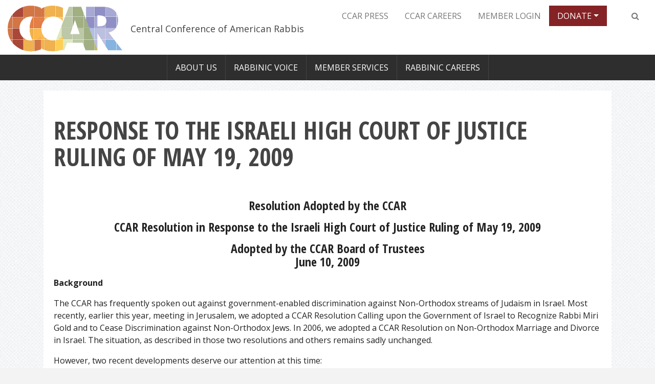

--- FILE ---
content_type: text/html; charset=UTF-8
request_url: https://www.ccarnet.org/ccar-resolutions/response-to-the-israeli-high-court-of-justice-ruli/
body_size: 19820
content:
<!DOCTYPE html>
<html lang="en-US">
<head>
<meta charset="UTF-8">
<script type="text/javascript">
/* <![CDATA[ */
var gform;gform||(document.addEventListener("gform_main_scripts_loaded",function(){gform.scriptsLoaded=!0}),document.addEventListener("gform/theme/scripts_loaded",function(){gform.themeScriptsLoaded=!0}),window.addEventListener("DOMContentLoaded",function(){gform.domLoaded=!0}),gform={domLoaded:!1,scriptsLoaded:!1,themeScriptsLoaded:!1,isFormEditor:()=>"function"==typeof InitializeEditor,callIfLoaded:function(o){return!(!gform.domLoaded||!gform.scriptsLoaded||!gform.themeScriptsLoaded&&!gform.isFormEditor()||(gform.isFormEditor()&&console.warn("The use of gform.initializeOnLoaded() is deprecated in the form editor context and will be removed in Gravity Forms 3.1."),o(),0))},initializeOnLoaded:function(o){gform.callIfLoaded(o)||(document.addEventListener("gform_main_scripts_loaded",()=>{gform.scriptsLoaded=!0,gform.callIfLoaded(o)}),document.addEventListener("gform/theme/scripts_loaded",()=>{gform.themeScriptsLoaded=!0,gform.callIfLoaded(o)}),window.addEventListener("DOMContentLoaded",()=>{gform.domLoaded=!0,gform.callIfLoaded(o)}))},hooks:{action:{},filter:{}},addAction:function(o,r,e,t){gform.addHook("action",o,r,e,t)},addFilter:function(o,r,e,t){gform.addHook("filter",o,r,e,t)},doAction:function(o){gform.doHook("action",o,arguments)},applyFilters:function(o){return gform.doHook("filter",o,arguments)},removeAction:function(o,r){gform.removeHook("action",o,r)},removeFilter:function(o,r,e){gform.removeHook("filter",o,r,e)},addHook:function(o,r,e,t,n){null==gform.hooks[o][r]&&(gform.hooks[o][r]=[]);var d=gform.hooks[o][r];null==n&&(n=r+"_"+d.length),gform.hooks[o][r].push({tag:n,callable:e,priority:t=null==t?10:t})},doHook:function(r,o,e){var t;if(e=Array.prototype.slice.call(e,1),null!=gform.hooks[r][o]&&((o=gform.hooks[r][o]).sort(function(o,r){return o.priority-r.priority}),o.forEach(function(o){"function"!=typeof(t=o.callable)&&(t=window[t]),"action"==r?t.apply(null,e):e[0]=t.apply(null,e)})),"filter"==r)return e[0]},removeHook:function(o,r,t,n){var e;null!=gform.hooks[o][r]&&(e=(e=gform.hooks[o][r]).filter(function(o,r,e){return!!(null!=n&&n!=o.tag||null!=t&&t!=o.priority)}),gform.hooks[o][r]=e)}});
/* ]]> */
</script>

<meta name="viewport" content="width=device-width, initial-scale=1, shrink-to-fit=no">
<link rel="profile" href="http://gmpg.org/xfn/11">
<link rel="pingback" href="https://www.ccarnet.org/xmlrpc.php">

<meta name='robots' content='index, follow, max-image-preview:large, max-snippet:-1, max-video-preview:-1' />
	<style>img:is([sizes="auto" i], [sizes^="auto," i]) { contain-intrinsic-size: 3000px 1500px }</style>
	
	<!-- This site is optimized with the Yoast SEO plugin v26.8 - https://yoast.com/product/yoast-seo-wordpress/ -->
	<title>Response to the Israeli High Court of Justice Ruling of May 19, 2009 - Central Conference of American Rabbis</title>
	<link rel="canonical" href="https://www.ccarnet.org/ccar-resolutions/response-to-the-israeli-high-court-of-justice-ruli/" />
	<meta property="og:locale" content="en_US" />
	<meta property="og:type" content="article" />
	<meta property="og:title" content="Response to the Israeli High Court of Justice Ruling of May 19, 2009 - Central Conference of American Rabbis" />
	<meta property="og:description" content="Resolution Adopted by the CCAR CCAR Resolution in Response to the Israeli High Court of Justice Ruling of May 19, 2009 Adopted by the CCAR Board of Trustees June 10, 2009 Background The CCAR has frequently spoken out against government-enabled discrimination against Non-Orthodox streams of Judaism in Israel. Most recently, earlier this year, meeting in..." />
	<meta property="og:url" content="https://www.ccarnet.org/ccar-resolutions/response-to-the-israeli-high-court-of-justice-ruli/" />
	<meta property="og:site_name" content="Central Conference of American Rabbis" />
	<meta property="article:publisher" content="https://www.facebook.com/Central.Conference.of.American.Rabbis/" />
	<meta property="article:modified_time" content="2017-11-13T19:18:46+00:00" />
	<meta property="og:image" content="https://www.ccarnet.org/wp-content/uploads/2025/04/CCAR-homepage-logo-2376-by-2390-px.png" />
	<meta property="og:image:width" content="2376" />
	<meta property="og:image:height" content="2390" />
	<meta property="og:image:type" content="image/png" />
	<meta name="twitter:card" content="summary_large_image" />
	<meta name="twitter:site" content="@ReformRabbis" />
	<meta name="twitter:label1" content="Est. reading time" />
	<meta name="twitter:data1" content="2 minutes" />
	<script type="application/ld+json" class="yoast-schema-graph">{"@context":"https://schema.org","@graph":[{"@type":"WebPage","@id":"https://www.ccarnet.org/ccar-resolutions/response-to-the-israeli-high-court-of-justice-ruli/","url":"https://www.ccarnet.org/ccar-resolutions/response-to-the-israeli-high-court-of-justice-ruli/","name":"Response to the Israeli High Court of Justice Ruling of May 19, 2009 - Central Conference of American Rabbis","isPartOf":{"@id":"https://www.ccarnet.org/#website"},"datePublished":"2017-09-22T04:00:00+00:00","dateModified":"2017-11-13T19:18:46+00:00","breadcrumb":{"@id":"https://www.ccarnet.org/ccar-resolutions/response-to-the-israeli-high-court-of-justice-ruli/#breadcrumb"},"inLanguage":"en-US","potentialAction":[{"@type":"ReadAction","target":["https://www.ccarnet.org/ccar-resolutions/response-to-the-israeli-high-court-of-justice-ruli/"]}]},{"@type":"BreadcrumbList","@id":"https://www.ccarnet.org/ccar-resolutions/response-to-the-israeli-high-court-of-justice-ruli/#breadcrumb","itemListElement":[{"@type":"ListItem","position":1,"name":"Home","item":"https://www.ccarnet.org/"},{"@type":"ListItem","position":2,"name":"Resolutions","item":"https://www.ccarnet.org/ccar-resolutions/"},{"@type":"ListItem","position":3,"name":"Response to the Israeli High Court of Justice Ruling of May 19, 2009"}]},{"@type":"WebSite","@id":"https://www.ccarnet.org/#website","url":"https://www.ccarnet.org/","name":"Central Conference of American Rabbis","description":"Strengthening the jewish community through Rabbinic leadership","publisher":{"@id":"https://www.ccarnet.org/#organization"},"potentialAction":[{"@type":"SearchAction","target":{"@type":"EntryPoint","urlTemplate":"https://www.ccarnet.org/?s={search_term_string}"},"query-input":{"@type":"PropertyValueSpecification","valueRequired":true,"valueName":"search_term_string"}}],"inLanguage":"en-US"},{"@type":"Organization","@id":"https://www.ccarnet.org/#organization","name":"The Central Conference of American Rabbis","url":"https://www.ccarnet.org/","logo":{"@type":"ImageObject","inLanguage":"en-US","@id":"https://www.ccarnet.org/#/schema/logo/image/","url":"https://www.ccarnet.org/wp-content/uploads/2018/02/CCAR-logo.png","contentUrl":"https://www.ccarnet.org/wp-content/uploads/2018/02/CCAR-logo.png","width":440,"height":177,"caption":"The Central Conference of American Rabbis"},"image":{"@id":"https://www.ccarnet.org/#/schema/logo/image/"},"sameAs":["https://www.facebook.com/Central.Conference.of.American.Rabbis/","https://x.com/ReformRabbis","https://www.instagram.com/reform_rabbis/","https://www.pinterest.com/ccarpress/"]}]}</script>
	<!-- / Yoast SEO plugin. -->


<link rel='dns-prefetch' href='//cdnjs.cloudflare.com' />
<link rel='dns-prefetch' href='//fonts.googleapis.com' />
<link rel="alternate" type="application/rss+xml" title="Central Conference of American Rabbis &raquo; Feed" href="https://www.ccarnet.org/feed/" />
<link rel="alternate" type="application/rss+xml" title="Central Conference of American Rabbis &raquo; Comments Feed" href="https://www.ccarnet.org/comments/feed/" />
<script type="text/javascript">
/* <![CDATA[ */
window._wpemojiSettings = {"baseUrl":"https:\/\/s.w.org\/images\/core\/emoji\/16.0.1\/72x72\/","ext":".png","svgUrl":"https:\/\/s.w.org\/images\/core\/emoji\/16.0.1\/svg\/","svgExt":".svg","source":{"concatemoji":"https:\/\/www.ccarnet.org\/wp-includes\/js\/wp-emoji-release.min.js?ver=6.8.3"}};
/*! This file is auto-generated */
!function(s,n){var o,i,e;function c(e){try{var t={supportTests:e,timestamp:(new Date).valueOf()};sessionStorage.setItem(o,JSON.stringify(t))}catch(e){}}function p(e,t,n){e.clearRect(0,0,e.canvas.width,e.canvas.height),e.fillText(t,0,0);var t=new Uint32Array(e.getImageData(0,0,e.canvas.width,e.canvas.height).data),a=(e.clearRect(0,0,e.canvas.width,e.canvas.height),e.fillText(n,0,0),new Uint32Array(e.getImageData(0,0,e.canvas.width,e.canvas.height).data));return t.every(function(e,t){return e===a[t]})}function u(e,t){e.clearRect(0,0,e.canvas.width,e.canvas.height),e.fillText(t,0,0);for(var n=e.getImageData(16,16,1,1),a=0;a<n.data.length;a++)if(0!==n.data[a])return!1;return!0}function f(e,t,n,a){switch(t){case"flag":return n(e,"\ud83c\udff3\ufe0f\u200d\u26a7\ufe0f","\ud83c\udff3\ufe0f\u200b\u26a7\ufe0f")?!1:!n(e,"\ud83c\udde8\ud83c\uddf6","\ud83c\udde8\u200b\ud83c\uddf6")&&!n(e,"\ud83c\udff4\udb40\udc67\udb40\udc62\udb40\udc65\udb40\udc6e\udb40\udc67\udb40\udc7f","\ud83c\udff4\u200b\udb40\udc67\u200b\udb40\udc62\u200b\udb40\udc65\u200b\udb40\udc6e\u200b\udb40\udc67\u200b\udb40\udc7f");case"emoji":return!a(e,"\ud83e\udedf")}return!1}function g(e,t,n,a){var r="undefined"!=typeof WorkerGlobalScope&&self instanceof WorkerGlobalScope?new OffscreenCanvas(300,150):s.createElement("canvas"),o=r.getContext("2d",{willReadFrequently:!0}),i=(o.textBaseline="top",o.font="600 32px Arial",{});return e.forEach(function(e){i[e]=t(o,e,n,a)}),i}function t(e){var t=s.createElement("script");t.src=e,t.defer=!0,s.head.appendChild(t)}"undefined"!=typeof Promise&&(o="wpEmojiSettingsSupports",i=["flag","emoji"],n.supports={everything:!0,everythingExceptFlag:!0},e=new Promise(function(e){s.addEventListener("DOMContentLoaded",e,{once:!0})}),new Promise(function(t){var n=function(){try{var e=JSON.parse(sessionStorage.getItem(o));if("object"==typeof e&&"number"==typeof e.timestamp&&(new Date).valueOf()<e.timestamp+604800&&"object"==typeof e.supportTests)return e.supportTests}catch(e){}return null}();if(!n){if("undefined"!=typeof Worker&&"undefined"!=typeof OffscreenCanvas&&"undefined"!=typeof URL&&URL.createObjectURL&&"undefined"!=typeof Blob)try{var e="postMessage("+g.toString()+"("+[JSON.stringify(i),f.toString(),p.toString(),u.toString()].join(",")+"));",a=new Blob([e],{type:"text/javascript"}),r=new Worker(URL.createObjectURL(a),{name:"wpTestEmojiSupports"});return void(r.onmessage=function(e){c(n=e.data),r.terminate(),t(n)})}catch(e){}c(n=g(i,f,p,u))}t(n)}).then(function(e){for(var t in e)n.supports[t]=e[t],n.supports.everything=n.supports.everything&&n.supports[t],"flag"!==t&&(n.supports.everythingExceptFlag=n.supports.everythingExceptFlag&&n.supports[t]);n.supports.everythingExceptFlag=n.supports.everythingExceptFlag&&!n.supports.flag,n.DOMReady=!1,n.readyCallback=function(){n.DOMReady=!0}}).then(function(){return e}).then(function(){var e;n.supports.everything||(n.readyCallback(),(e=n.source||{}).concatemoji?t(e.concatemoji):e.wpemoji&&e.twemoji&&(t(e.twemoji),t(e.wpemoji)))}))}((window,document),window._wpemojiSettings);
/* ]]> */
</script>
<link rel='stylesheet' id='sdm-styles-css' href='https://www.ccarnet.org/wp-content/plugins/simple-download-monitor/css/sdm_wp_styles.css?ver=6.8.3' type='text/css' media='all' />
<style id='wp-emoji-styles-inline-css' type='text/css'>

	img.wp-smiley, img.emoji {
		display: inline !important;
		border: none !important;
		box-shadow: none !important;
		height: 1em !important;
		width: 1em !important;
		margin: 0 0.07em !important;
		vertical-align: -0.1em !important;
		background: none !important;
		padding: 0 !important;
	}
</style>
<link rel='stylesheet' id='wp-block-library-css' href='https://www.ccarnet.org/wp-includes/css/dist/block-library/style.min.css?ver=6.8.3' type='text/css' media='all' />
<style id='classic-theme-styles-inline-css' type='text/css'>
/*! This file is auto-generated */
.wp-block-button__link{color:#fff;background-color:#32373c;border-radius:9999px;box-shadow:none;text-decoration:none;padding:calc(.667em + 2px) calc(1.333em + 2px);font-size:1.125em}.wp-block-file__button{background:#32373c;color:#fff;text-decoration:none}
</style>
<style id='global-styles-inline-css' type='text/css'>
:root{--wp--preset--aspect-ratio--square: 1;--wp--preset--aspect-ratio--4-3: 4/3;--wp--preset--aspect-ratio--3-4: 3/4;--wp--preset--aspect-ratio--3-2: 3/2;--wp--preset--aspect-ratio--2-3: 2/3;--wp--preset--aspect-ratio--16-9: 16/9;--wp--preset--aspect-ratio--9-16: 9/16;--wp--preset--color--black: #000000;--wp--preset--color--cyan-bluish-gray: #abb8c3;--wp--preset--color--white: #ffffff;--wp--preset--color--pale-pink: #f78da7;--wp--preset--color--vivid-red: #cf2e2e;--wp--preset--color--luminous-vivid-orange: #ff6900;--wp--preset--color--luminous-vivid-amber: #fcb900;--wp--preset--color--light-green-cyan: #7bdcb5;--wp--preset--color--vivid-green-cyan: #00d084;--wp--preset--color--pale-cyan-blue: #8ed1fc;--wp--preset--color--vivid-cyan-blue: #0693e3;--wp--preset--color--vivid-purple: #9b51e0;--wp--preset--gradient--vivid-cyan-blue-to-vivid-purple: linear-gradient(135deg,rgba(6,147,227,1) 0%,rgb(155,81,224) 100%);--wp--preset--gradient--light-green-cyan-to-vivid-green-cyan: linear-gradient(135deg,rgb(122,220,180) 0%,rgb(0,208,130) 100%);--wp--preset--gradient--luminous-vivid-amber-to-luminous-vivid-orange: linear-gradient(135deg,rgba(252,185,0,1) 0%,rgba(255,105,0,1) 100%);--wp--preset--gradient--luminous-vivid-orange-to-vivid-red: linear-gradient(135deg,rgba(255,105,0,1) 0%,rgb(207,46,46) 100%);--wp--preset--gradient--very-light-gray-to-cyan-bluish-gray: linear-gradient(135deg,rgb(238,238,238) 0%,rgb(169,184,195) 100%);--wp--preset--gradient--cool-to-warm-spectrum: linear-gradient(135deg,rgb(74,234,220) 0%,rgb(151,120,209) 20%,rgb(207,42,186) 40%,rgb(238,44,130) 60%,rgb(251,105,98) 80%,rgb(254,248,76) 100%);--wp--preset--gradient--blush-light-purple: linear-gradient(135deg,rgb(255,206,236) 0%,rgb(152,150,240) 100%);--wp--preset--gradient--blush-bordeaux: linear-gradient(135deg,rgb(254,205,165) 0%,rgb(254,45,45) 50%,rgb(107,0,62) 100%);--wp--preset--gradient--luminous-dusk: linear-gradient(135deg,rgb(255,203,112) 0%,rgb(199,81,192) 50%,rgb(65,88,208) 100%);--wp--preset--gradient--pale-ocean: linear-gradient(135deg,rgb(255,245,203) 0%,rgb(182,227,212) 50%,rgb(51,167,181) 100%);--wp--preset--gradient--electric-grass: linear-gradient(135deg,rgb(202,248,128) 0%,rgb(113,206,126) 100%);--wp--preset--gradient--midnight: linear-gradient(135deg,rgb(2,3,129) 0%,rgb(40,116,252) 100%);--wp--preset--font-size--small: 13px;--wp--preset--font-size--medium: 20px;--wp--preset--font-size--large: 36px;--wp--preset--font-size--x-large: 42px;--wp--preset--spacing--20: 0.44rem;--wp--preset--spacing--30: 0.67rem;--wp--preset--spacing--40: 1rem;--wp--preset--spacing--50: 1.5rem;--wp--preset--spacing--60: 2.25rem;--wp--preset--spacing--70: 3.38rem;--wp--preset--spacing--80: 5.06rem;--wp--preset--shadow--natural: 6px 6px 9px rgba(0, 0, 0, 0.2);--wp--preset--shadow--deep: 12px 12px 50px rgba(0, 0, 0, 0.4);--wp--preset--shadow--sharp: 6px 6px 0px rgba(0, 0, 0, 0.2);--wp--preset--shadow--outlined: 6px 6px 0px -3px rgba(255, 255, 255, 1), 6px 6px rgba(0, 0, 0, 1);--wp--preset--shadow--crisp: 6px 6px 0px rgba(0, 0, 0, 1);}:where(.is-layout-flex){gap: 0.5em;}:where(.is-layout-grid){gap: 0.5em;}body .is-layout-flex{display: flex;}.is-layout-flex{flex-wrap: wrap;align-items: center;}.is-layout-flex > :is(*, div){margin: 0;}body .is-layout-grid{display: grid;}.is-layout-grid > :is(*, div){margin: 0;}:where(.wp-block-columns.is-layout-flex){gap: 2em;}:where(.wp-block-columns.is-layout-grid){gap: 2em;}:where(.wp-block-post-template.is-layout-flex){gap: 1.25em;}:where(.wp-block-post-template.is-layout-grid){gap: 1.25em;}.has-black-color{color: var(--wp--preset--color--black) !important;}.has-cyan-bluish-gray-color{color: var(--wp--preset--color--cyan-bluish-gray) !important;}.has-white-color{color: var(--wp--preset--color--white) !important;}.has-pale-pink-color{color: var(--wp--preset--color--pale-pink) !important;}.has-vivid-red-color{color: var(--wp--preset--color--vivid-red) !important;}.has-luminous-vivid-orange-color{color: var(--wp--preset--color--luminous-vivid-orange) !important;}.has-luminous-vivid-amber-color{color: var(--wp--preset--color--luminous-vivid-amber) !important;}.has-light-green-cyan-color{color: var(--wp--preset--color--light-green-cyan) !important;}.has-vivid-green-cyan-color{color: var(--wp--preset--color--vivid-green-cyan) !important;}.has-pale-cyan-blue-color{color: var(--wp--preset--color--pale-cyan-blue) !important;}.has-vivid-cyan-blue-color{color: var(--wp--preset--color--vivid-cyan-blue) !important;}.has-vivid-purple-color{color: var(--wp--preset--color--vivid-purple) !important;}.has-black-background-color{background-color: var(--wp--preset--color--black) !important;}.has-cyan-bluish-gray-background-color{background-color: var(--wp--preset--color--cyan-bluish-gray) !important;}.has-white-background-color{background-color: var(--wp--preset--color--white) !important;}.has-pale-pink-background-color{background-color: var(--wp--preset--color--pale-pink) !important;}.has-vivid-red-background-color{background-color: var(--wp--preset--color--vivid-red) !important;}.has-luminous-vivid-orange-background-color{background-color: var(--wp--preset--color--luminous-vivid-orange) !important;}.has-luminous-vivid-amber-background-color{background-color: var(--wp--preset--color--luminous-vivid-amber) !important;}.has-light-green-cyan-background-color{background-color: var(--wp--preset--color--light-green-cyan) !important;}.has-vivid-green-cyan-background-color{background-color: var(--wp--preset--color--vivid-green-cyan) !important;}.has-pale-cyan-blue-background-color{background-color: var(--wp--preset--color--pale-cyan-blue) !important;}.has-vivid-cyan-blue-background-color{background-color: var(--wp--preset--color--vivid-cyan-blue) !important;}.has-vivid-purple-background-color{background-color: var(--wp--preset--color--vivid-purple) !important;}.has-black-border-color{border-color: var(--wp--preset--color--black) !important;}.has-cyan-bluish-gray-border-color{border-color: var(--wp--preset--color--cyan-bluish-gray) !important;}.has-white-border-color{border-color: var(--wp--preset--color--white) !important;}.has-pale-pink-border-color{border-color: var(--wp--preset--color--pale-pink) !important;}.has-vivid-red-border-color{border-color: var(--wp--preset--color--vivid-red) !important;}.has-luminous-vivid-orange-border-color{border-color: var(--wp--preset--color--luminous-vivid-orange) !important;}.has-luminous-vivid-amber-border-color{border-color: var(--wp--preset--color--luminous-vivid-amber) !important;}.has-light-green-cyan-border-color{border-color: var(--wp--preset--color--light-green-cyan) !important;}.has-vivid-green-cyan-border-color{border-color: var(--wp--preset--color--vivid-green-cyan) !important;}.has-pale-cyan-blue-border-color{border-color: var(--wp--preset--color--pale-cyan-blue) !important;}.has-vivid-cyan-blue-border-color{border-color: var(--wp--preset--color--vivid-cyan-blue) !important;}.has-vivid-purple-border-color{border-color: var(--wp--preset--color--vivid-purple) !important;}.has-vivid-cyan-blue-to-vivid-purple-gradient-background{background: var(--wp--preset--gradient--vivid-cyan-blue-to-vivid-purple) !important;}.has-light-green-cyan-to-vivid-green-cyan-gradient-background{background: var(--wp--preset--gradient--light-green-cyan-to-vivid-green-cyan) !important;}.has-luminous-vivid-amber-to-luminous-vivid-orange-gradient-background{background: var(--wp--preset--gradient--luminous-vivid-amber-to-luminous-vivid-orange) !important;}.has-luminous-vivid-orange-to-vivid-red-gradient-background{background: var(--wp--preset--gradient--luminous-vivid-orange-to-vivid-red) !important;}.has-very-light-gray-to-cyan-bluish-gray-gradient-background{background: var(--wp--preset--gradient--very-light-gray-to-cyan-bluish-gray) !important;}.has-cool-to-warm-spectrum-gradient-background{background: var(--wp--preset--gradient--cool-to-warm-spectrum) !important;}.has-blush-light-purple-gradient-background{background: var(--wp--preset--gradient--blush-light-purple) !important;}.has-blush-bordeaux-gradient-background{background: var(--wp--preset--gradient--blush-bordeaux) !important;}.has-luminous-dusk-gradient-background{background: var(--wp--preset--gradient--luminous-dusk) !important;}.has-pale-ocean-gradient-background{background: var(--wp--preset--gradient--pale-ocean) !important;}.has-electric-grass-gradient-background{background: var(--wp--preset--gradient--electric-grass) !important;}.has-midnight-gradient-background{background: var(--wp--preset--gradient--midnight) !important;}.has-small-font-size{font-size: var(--wp--preset--font-size--small) !important;}.has-medium-font-size{font-size: var(--wp--preset--font-size--medium) !important;}.has-large-font-size{font-size: var(--wp--preset--font-size--large) !important;}.has-x-large-font-size{font-size: var(--wp--preset--font-size--x-large) !important;}
:where(.wp-block-post-template.is-layout-flex){gap: 1.25em;}:where(.wp-block-post-template.is-layout-grid){gap: 1.25em;}
:where(.wp-block-columns.is-layout-flex){gap: 2em;}:where(.wp-block-columns.is-layout-grid){gap: 2em;}
:root :where(.wp-block-pullquote){font-size: 1.5em;line-height: 1.6;}
</style>
<link rel='stylesheet' id='ccar-placements-css' href='https://www.ccarnet.org/wp-content/mu-plugins/ccar-placements/dist/frontend.css?ver=2.1.2' type='text/css' media='all' />
<link rel='stylesheet' id='ykstwitters-css' href='https://www.ccarnet.org/wp-content/mu-plugins/twitter/css/style.css?ver=6.8.3' type='text/css' media='all' />
<link rel='stylesheet' id='full-page-search-css-css' href='https://www.ccarnet.org/wp-content/mu-plugins/yikes-full-page-search/lib/css/yikes-full-page-search.css?ver=6.8.3' type='text/css' media='all' />
<link rel='stylesheet' id='yikes-inc-easy-events-calendar-css' href='https://www.ccarnet.org/wp-content/mu-plugins/yikes-inc-easy-events/dist/frontend.css?ver=6.14.2' type='text/css' media='' />
<link rel='stylesheet' id='pb_animate-css' href='https://www.ccarnet.org/wp-content/plugins/ays-popup-box/public/css/animate.css?ver=6.1.1' type='text/css' media='all' />
<link rel='stylesheet' id='bcct_style-css' href='https://www.ccarnet.org/wp-content/plugins/better-click-to-tweet/assets/css/styles.css?ver=3.0' type='text/css' media='all' />
<link rel='stylesheet' id='wp-users-login-history-css' href='https://www.ccarnet.org/wp-content/plugins/wp-users-login-history/public/css/wp-users-login-history-public.css?ver=1.0.0' type='text/css' media='all' />
<link rel='stylesheet' id='yikes-starter-style-css' href='https://www.ccarnet.org/wp-content/themes/ccar/style.min.css?ver=1762893026' type='text/css' media='all' />
<link rel='stylesheet' id='yikes-bootstrap-style-css' href='https://www.ccarnet.org/wp-content/themes/ccar/inc/bootstrap/css/bootstrap.min.css?ver=all' type='text/css' media='all' />
<link rel='stylesheet' id='yikes-fontawesome-style-css' href='https://www.ccarnet.org/wp-content/themes/ccar/inc/css/font-awesome.min.css?ver=all' type='text/css' media='all' />
<link rel='stylesheet' id='google-fonts-css' href='//fonts.googleapis.com/css?family=Open+Sans%3A400%2C600%2C700&#038;ver=all' type='text/css' media='' />
<link rel='stylesheet' id='google-fonts2-css' href='//fonts.googleapis.com/css?family=Open+Sans+Condensed%3A300%2C700&#038;ver=all' type='text/css' media='' />
<link rel='stylesheet' id='dflip-icons-style-css' href='https://www.ccarnet.org/wp-content/plugins/dflip/assets/css/themify-icons.min.css?ver=1.4.31' type='text/css' media='all' />
<link rel='stylesheet' id='dflip-style-css' href='https://www.ccarnet.org/wp-content/plugins/dflip/assets/css/dflip.min.css?ver=1.4.31' type='text/css' media='all' />
<link rel='stylesheet' id='yikes-custom-login-public-css' href='https://www.ccarnet.org/wp-content/mu-plugins/ccar-custom-wp-login//lib/css/min/yikes-custom-login-public.min.css?ver=1.2.2' type='text/css' media='all' />
<link rel='stylesheet' id='tablepress-default-css' href='https://www.ccarnet.org/wp-content/tablepress-combined.min.css?ver=58' type='text/css' media='all' />
<script type="text/javascript" data-cfasync="false" src="https://www.ccarnet.org/wp-includes/js/jquery/jquery.min.js?ver=3.7.1" id="jquery-core-js"></script>
<script type="text/javascript" src="https://www.ccarnet.org/wp-includes/js/jquery/jquery-migrate.min.js?ver=3.4.1" id="jquery-migrate-js"></script>
<script type="text/javascript" id="ccar-placements-js-extra">
/* <![CDATA[ */
var placementData = {"previewPDFs":{"assistant_associate_rabbi":"","interim_rabbi":"","rabbi_educator":"","senior_solo_rabbi":"","high_holy_day_monthly_position":""}};
/* ]]> */
</script>
<script type="text/javascript" src="https://www.ccarnet.org/wp-content/mu-plugins/ccar-placements/dist/frontend.js?ver=2.1.2" id="ccar-placements-js"></script>
<script type="text/javascript" id="ays-pb-js-extra">
/* <![CDATA[ */
var pbLocalizeObj = {"ajax":"https:\/\/www.ccarnet.org\/wp-admin\/admin-ajax.php","seconds":"seconds","thisWillClose":"This will close in","icons":{"close_icon":"<svg class=\"ays_pb_material_close_icon\" xmlns=\"https:\/\/www.w3.org\/2000\/svg\" height=\"36px\" viewBox=\"0 0 24 24\" width=\"36px\" fill=\"#000000\" alt=\"Pop-up Close\"><path d=\"M0 0h24v24H0z\" fill=\"none\"\/><path d=\"M19 6.41L17.59 5 12 10.59 6.41 5 5 6.41 10.59 12 5 17.59 6.41 19 12 13.41 17.59 19 19 17.59 13.41 12z\"\/><\/svg>","close_circle_icon":"<svg class=\"ays_pb_material_close_circle_icon\" xmlns=\"https:\/\/www.w3.org\/2000\/svg\" height=\"24\" viewBox=\"0 0 24 24\" width=\"36\" alt=\"Pop-up Close\"><path d=\"M0 0h24v24H0z\" fill=\"none\"\/><path d=\"M12 2C6.47 2 2 6.47 2 12s4.47 10 10 10 10-4.47 10-10S17.53 2 12 2zm5 13.59L15.59 17 12 13.41 8.41 17 7 15.59 10.59 12 7 8.41 8.41 7 12 10.59 15.59 7 17 8.41 13.41 12 17 15.59z\"\/><\/svg>","volume_up_icon":"<svg class=\"ays_pb_fa_volume\" xmlns=\"https:\/\/www.w3.org\/2000\/svg\" height=\"24\" viewBox=\"0 0 24 24\" width=\"36\"><path d=\"M0 0h24v24H0z\" fill=\"none\"\/><path d=\"M3 9v6h4l5 5V4L7 9H3zm13.5 3c0-1.77-1.02-3.29-2.5-4.03v8.05c1.48-.73 2.5-2.25 2.5-4.02zM14 3.23v2.06c2.89.86 5 3.54 5 6.71s-2.11 5.85-5 6.71v2.06c4.01-.91 7-4.49 7-8.77s-2.99-7.86-7-8.77z\"\/><\/svg>","volume_mute_icon":"<svg xmlns=\"https:\/\/www.w3.org\/2000\/svg\" height=\"24\" viewBox=\"0 0 24 24\" width=\"24\"><path d=\"M0 0h24v24H0z\" fill=\"none\"\/><path d=\"M7 9v6h4l5 5V4l-5 5H7z\"\/><\/svg>"}};
/* ]]> */
</script>
<script type="text/javascript" src="https://www.ccarnet.org/wp-content/plugins/ays-popup-box/public/js/ays-pb-public.js?ver=6.1.1" id="ays-pb-js"></script>
<script type="text/javascript" id="3d-flip-book-client-locale-loader-js-extra">
/* <![CDATA[ */
var FB3D_CLIENT_LOCALE = {"ajaxurl":"https:\/\/www.ccarnet.org\/wp-admin\/admin-ajax.php","dictionary":{"Table of contents":"Table of contents","Close":"Close","Bookmarks":"Bookmarks","Thumbnails":"Thumbnails","Search":"Search","Share":"Share","Facebook":"Facebook","Twitter":"Twitter","Email":"Email","Play":"Play","Previous page":"Previous page","Next page":"Next page","Zoom in":"Zoom in","Zoom out":"Zoom out","Fit view":"Fit view","Auto play":"Auto play","Full screen":"Full screen","More":"More","Smart pan":"Smart pan","Single page":"Single page","Sounds":"Sounds","Stats":"Stats","Print":"Print","Download":"Download","Goto first page":"Goto first page","Goto last page":"Goto last page"},"images":"https:\/\/www.ccarnet.org\/wp-content\/plugins\/interactive-3d-flipbook-powered-physics-engine\/assets\/images\/","jsData":{"urls":[],"posts":{"ids_mis":[],"ids":[]},"pages":[],"firstPages":[],"bookCtrlProps":[],"bookTemplates":[]},"key":"3d-flip-book","pdfJS":{"pdfJsLib":"https:\/\/www.ccarnet.org\/wp-content\/plugins\/interactive-3d-flipbook-powered-physics-engine\/assets\/js\/pdf.min.js?ver=4.3.136","pdfJsWorker":"https:\/\/www.ccarnet.org\/wp-content\/plugins\/interactive-3d-flipbook-powered-physics-engine\/assets\/js\/pdf.worker.js?ver=4.3.136","stablePdfJsLib":"https:\/\/www.ccarnet.org\/wp-content\/plugins\/interactive-3d-flipbook-powered-physics-engine\/assets\/js\/stable\/pdf.min.js?ver=2.5.207","stablePdfJsWorker":"https:\/\/www.ccarnet.org\/wp-content\/plugins\/interactive-3d-flipbook-powered-physics-engine\/assets\/js\/stable\/pdf.worker.js?ver=2.5.207","pdfJsCMapUrl":"https:\/\/www.ccarnet.org\/wp-content\/plugins\/interactive-3d-flipbook-powered-physics-engine\/assets\/cmaps\/"},"cacheurl":"https:\/\/www.ccarnet.org\/wp-content\/uploads\/3d-flip-book\/cache\/","pluginsurl":"https:\/\/www.ccarnet.org\/wp-content\/plugins\/","pluginurl":"https:\/\/www.ccarnet.org\/wp-content\/plugins\/interactive-3d-flipbook-powered-physics-engine\/","thumbnailSize":{"width":"200","height":"200"},"version":"1.16.17"};
/* ]]> */
</script>
<script type="text/javascript" src="https://www.ccarnet.org/wp-content/plugins/interactive-3d-flipbook-powered-physics-engine/assets/js/client-locale-loader.js?ver=1.16.17" id="3d-flip-book-client-locale-loader-js" async="async" data-wp-strategy="async"></script>
<script type="text/javascript" id="sdm-scripts-js-extra">
/* <![CDATA[ */
var sdm_ajax_script = {"ajaxurl":"https:\/\/www.ccarnet.org\/wp-admin\/admin-ajax.php"};
/* ]]> */
</script>
<script type="text/javascript" src="https://www.ccarnet.org/wp-content/plugins/simple-download-monitor/js/sdm_wp_scripts.js?ver=6.8.3" id="sdm-scripts-js"></script>
<script type="text/javascript" src="https://www.ccarnet.org/wp-content/plugins/wp-users-login-history/public/js/wp-users-login-history-public.js?ver=1.0.0" id="wp-users-login-history-js"></script>
<script type="text/javascript" src="https://www.ccarnet.org/wp-content/themes/ccar/inc/js/yikes-custom-nav-menu-images-front-end.js?ver=all" id="yikes-custom-nav-menu-images-front-end-js"></script>
<link rel="https://api.w.org/" href="https://www.ccarnet.org/wp-json/" /><link rel="EditURI" type="application/rsd+xml" title="RSD" href="https://www.ccarnet.org/xmlrpc.php?rsd" />
<link rel='shortlink' href='https://www.ccarnet.org/?p=1731' />
<link rel="alternate" title="oEmbed (JSON)" type="application/json+oembed" href="https://www.ccarnet.org/wp-json/oembed/1.0/embed?url=https%3A%2F%2Fwww.ccarnet.org%2Fccar-resolutions%2Fresponse-to-the-israeli-high-court-of-justice-ruli%2F" />
<link rel="alternate" title="oEmbed (XML)" type="text/xml+oembed" href="https://www.ccarnet.org/wp-json/oembed/1.0/embed?url=https%3A%2F%2Fwww.ccarnet.org%2Fccar-resolutions%2Fresponse-to-the-israeli-high-court-of-justice-ruli%2F&#038;format=xml" />
<script>readMoreArgs = []</script><script type="text/javascript">
				EXPM_VERSION_PRO=1.53;EXPM_AJAX_URL='https://www.ccarnet.org/wp-admin/admin-ajax.php';
			function yrmAddEvent(element, eventName, fn) {
				if (element.addEventListener)
					element.addEventListener(eventName, fn, false);
				else if (element.attachEvent)
					element.attachEvent('on' + eventName, fn);
			}
			</script><script data-cfasync="false"> var dFlipLocation = "https://www.ccarnet.org/wp-content/plugins/dflip/assets/"; var dFlipWPGlobal = {"text":{"toggleSound":"Turn on\/off Sound","toggleThumbnails":"Toggle Thumbnails","toggleOutline":"Toggle Outline\/Bookmark","previousPage":"Previous Page","nextPage":"Next Page","toggleFullscreen":"Toggle Fullscreen","zoomIn":"Zoom In","zoomOut":"Zoom Out","toggleHelp":"Toggle Help","singlePageMode":"Single Page Mode","doublePageMode":"Double Page Mode","downloadPDFFile":"Download PDF File","gotoFirstPage":"Goto First Page","gotoLastPage":"Goto Last Page","share":"Share"},"moreControls":"pageMode,startPage,endPage,sound","hideControls":"download","scrollWheel":"false","backgroundColor":"#777","backgroundImage":"","height":"100%","paddingLeft":"20","paddingRight":"20","duration":"800","soundEnable":"false","enableDownload":"false","webgl":"true","hard":"none","maxTextureSize":"1600","rangeChunkSize":"524288","zoomRatio":"1.5","stiffness":"3","singlePageMode":"0","autoPlay":"false","autoPlayDuration":"5000","autoPlayStart":"false"};</script><link rel="icon" href="https://www.ccarnet.org/wp-content/uploads/2017/09/cropped-site-icon-100x100.png" sizes="32x32" />
<link rel="icon" href="https://www.ccarnet.org/wp-content/uploads/2017/09/cropped-site-icon-200x200.png" sizes="192x192" />
<link rel="apple-touch-icon" href="https://www.ccarnet.org/wp-content/uploads/2017/09/cropped-site-icon-200x200.png" />
<meta name="msapplication-TileImage" content="https://www.ccarnet.org/wp-content/uploads/2017/09/cropped-site-icon.png" />
</head>

<body class="wp-singular cpt_resolutions-template-default single single-cpt_resolutions postid-1731 wp-custom-logo wp-embed-responsive wp-theme-ccar group-blog">

<!-- Global site tag (gtag.js) - Google Analytics -->
<script async src="https://www.googletagmanager.com/gtag/js?id=UA-26810756-1"></script>
<script>
	window.dataLayer = window.dataLayer || [];
	function gtag(){dataLayer.push(arguments);}
	gtag('js', new Date());

	gtag('config', 'UA-26810756-1');
</script>

<header id="masthead" class="site-header" role="banner">
	<div class="container-fluid">
		<nav class="nav top-navbar navbar-expand justify-content-between align-items-start">
			<div class="header-logo d-flex align-items-center">
				<a href="https://www.ccarnet.org/" class="custom-logo-link" rel="home"><img width="440" height="177" src="https://www.ccarnet.org/wp-content/uploads/2017/09/CCAR-logo.png" class="custom-logo" alt="Central Conference of American Rabbis Home" decoding="async" fetchpriority="high" /></a>
				<div class="site-title">
					<a href="https://www.ccarnet.org/" title="Central Conference of American Rabbis" rel="home">
						Central Conference of American Rabbis					</a>
				</div>
			</div>
			<ul id="menu-top-nav" class="nav"><li id="menu-item-84" class="menu-item menu-item-type-custom menu-item-object-custom menu-item-84 nav-item"><a target="_blank" href="https://www.ccarpress.org/" class="nav-link"><span class="menu-link-text">CCAR Press</span></a><li id="menu-item-8789" class="menu-item menu-item-type-post_type menu-item-object-page menu-item-8789 nav-item"><a href="https://www.ccarnet.org/ccar-employment-opportunities/" class="nav-link"><span class="menu-link-text">CCAR Careers</span></a><li id="menu-item-5415" class="login menu-item menu-item-type-post_type menu-item-object-page menu-item-5415 nav-item"><a href="https://www.ccarnet.org/member-login/" class="nav-link"><span class="menu-link-text">Member Login</span></a><li id="menu-item-80" class="donate menu-item menu-item-type-post_type menu-item-object-page menu-item-has-children menu-item-80 nav-item dropdown"><a href="https://www.ccarnet.org/donate/" class="nav-link dropdown-toggle" data-toggle="dropdown"><span class="menu-link-text">Donate</span></a>
<ul class="dropdown-menu">
	<li id="menu-item-16854" class="menu-item menu-item-type-post_type menu-item-object-page menu-item-16854 nav-item"><a href="https://www.ccarnet.org/about-us/how-to-donate/" class="dropdown-item"><span class="menu-link-text">How to Donate to the CCAR</span></a></li>
	<li id="menu-item-21256" class="menu-item menu-item-type-post_type menu-item-object-page menu-item-21256 nav-item"><a href="https://www.ccarnet.org/2025-annual-giving-campaign/" class="dropdown-item"><span class="menu-link-text">2025 Annual Giving Campaign</span></a></li>
	<li id="menu-item-22636" class="menu-item menu-item-type-post_type menu-item-object-page menu-item-22636 nav-item"><a href="https://www.ccarnet.org/convention-sponsorship-2026/" class="dropdown-item"><span class="menu-link-text">2026 Convention Sponsorship</span></a></li>
	<li id="menu-item-5365" class="menu-item menu-item-type-post_type menu-item-object-page menu-item-5365 nav-item"><a href="https://www.ccarnet.org/donate/friends-of-the-ccar/" class="dropdown-item"><span class="menu-link-text">Friends of the CCAR</span></a></li>
	<li id="menu-item-5367" class="menu-item menu-item-type-post_type menu-item-object-page menu-item-5367 nav-item"><a href="https://www.ccarnet.org/donate/support-your-rabbis/" class="dropdown-item"><span class="menu-link-text">Support Your Rabbis</span></a></li>
	<li id="menu-item-19818" class="menu-item menu-item-type-post_type menu-item-object-page menu-item-19818 nav-item"><a href="https://www.ccarnet.org/rabbinic-voice/new-reform-torah-commentary/" class="dropdown-item"><span class="menu-link-text">The New Reform Torah Commentary</span></a></li>
	<li id="menu-item-10773" class="menu-item menu-item-type-post_type menu-item-object-page menu-item-10773 nav-item"><a href="https://www.ccarnet.org/donate/ccar-atid-legacy-society/" class="dropdown-item"><span class="menu-link-text">Atid Legacy Society</span></a></li>
	<li id="menu-item-5366" class="menu-item menu-item-type-post_type menu-item-object-page menu-item-5366 nav-item"><a href="https://www.ccarnet.org/donate/hesed-fund/" class="dropdown-item"><span class="menu-link-text">Hesed Fund</span></a></li>
</ul>
<li id="menu-item-78" class="search hide-text menu-item menu-item-type-custom menu-item-object-custom menu-item-home menu-item-78 yikes-full-page-search-toggle nav-item"><a title="Search this Site" href="https://www.ccarnet.org" class="nav-link"><span class="menu-link-text">Search</span></a></ul>		</nav>
	</div><!-- .container -->

	<nav id="site-navigation" class="navbar main-nav navbar-expand navbar-dark fixed-top justify-content-center" role="navigation">
		<div class="navbar-brand ml-5">
			<a href="https://www.ccarnet.org/" class="custom-logo-link" rel="home"><img width="440" height="177" src="https://www.ccarnet.org/wp-content/uploads/2017/09/CCAR-logo.png" class="custom-logo" alt="Central Conference of American Rabbis Home" decoding="async" /></a>		</div>
		<ul id="menu-main-nav" class="navbar-nav"><li id="menu-item-42" class="menu-item menu-item-type-post_type menu-item-object-page menu-item-has-children menu-item-42 nav-item dropdown"><a href="https://www.ccarnet.org/about-us/" class="nav-link dropdown-toggle" data-toggle="dropdown"><span class="menu-link-text">About Us</span></a><img width="585" height="390" src="https://www.ccarnet.org/wp-content/uploads/2017/10/about2-585x390.jpg" class="nav-item-image" alt="" style="display: none;" decoding="async" srcset="https://www.ccarnet.org/wp-content/uploads/2017/10/about2-585x390.jpg 585w, https://www.ccarnet.org/wp-content/uploads/2017/10/about2-600x400.jpg 600w, https://www.ccarnet.org/wp-content/uploads/2017/10/about2.jpg 720w" sizes="(max-width: 585px) 100vw, 585px" /><div class="nav-item-description" style="display: none;"><h3>About Us</h3>The Central Conference of American Rabbis is the Reform Rabbinic leadership organization. The CCAR enriches and strengthens the Jewish community by fostering excellence in the Reform Rabbis who lead it, in whatever setting they serve, and through the resources and publications we provide the Jewish community. CCAR members lead the Reform Movement on important spiritual, social, cultural and human rights issues, at the same time the CCAR creates and sustains the Judaism of tomorrow.</div>
<ul class="dropdown-menu dropdown-menu-right"><div class="dropdown-menu-container col-sm-6">
	<li id="menu-item-44" class="menu-item menu-item-type-post_type menu-item-object-page menu-item-44 nav-item"><a href="https://www.ccarnet.org/about-us/ccar-history/" class="dropdown-item"><span class="menu-link-text">CCAR History</span></a></li>
	<li id="menu-item-2771" class="menu-item menu-item-type-post_type menu-item-object-page menu-item-2771 nav-item"><a href="https://www.ccarnet.org/about-us/the-ccar/" class="dropdown-item"><span class="menu-link-text">About the CCAR</span></a></li>
	<li id="menu-item-46" class="menu-item menu-item-type-post_type menu-item-object-page menu-item-46 nav-item"><a href="https://www.ccarnet.org/about-us/mission-statement/" class="dropdown-item"><span class="menu-link-text">Mission Statement</span></a></li>
	<li id="menu-item-45" class="menu-item menu-item-type-post_type menu-item-object-page menu-item-45 nav-item"><a href="https://www.ccarnet.org/about-us/constitution-bylaws/" class="dropdown-item"><span class="menu-link-text">Constitution &#038; Bylaws</span></a></li>
	<li id="menu-item-43" class="menu-item menu-item-type-post_type menu-item-object-page menu-item-43 nav-item"><a href="https://www.ccarnet.org/board-of-trustees/" class="dropdown-item"><span class="menu-link-text">Board of Trustees</span></a></li>
	<li id="menu-item-49" class="menu-item menu-item-type-post_type menu-item-object-page menu-item-49 nav-item"><a href="https://www.ccarnet.org/about-us/staff/" class="dropdown-item"><span class="menu-link-text">CCAR Staff</span></a></li>
	<li id="menu-item-48" class="menu-item menu-item-type-post_type menu-item-object-page menu-item-48 nav-item"><a href="https://www.ccarnet.org/about-us/past-presidents-council/" class="dropdown-item"><span class="menu-link-text">Past Presidents Council</span></a></li>
	<li id="menu-item-7177" class="menu-item menu-item-type-post_type menu-item-object-page menu-item-7177 nav-item"><a href="https://www.ccarnet.org/about-us/ccar-regional-presidents-and-committee-chairs/" class="dropdown-item"><span class="menu-link-text">CCAR Regional Presidents and Committee Chairs</span></a></li>
	<li id="menu-item-16825" class="menu-item menu-item-type-post_type menu-item-object-page menu-item-16825 nav-item"><a href="https://www.ccarnet.org/about-us/ccar-ethics/" class="dropdown-item"><span class="menu-link-text">CCAR Ethics</span></a></li>
	<li id="menu-item-6144" class="menu-item menu-item-type-post_type menu-item-object-page menu-item-6144 nav-item"><a href="https://www.ccarnet.org/member-services/calendar/" class="dropdown-item"><span class="menu-link-text">Calendar</span></a></li>
	<li id="menu-item-47" class="menu-item menu-item-type-post_type menu-item-object-page menu-item-47 nav-item"><a href="https://www.ccarnet.org/about-us/becoming-a-member/" class="dropdown-item"><span class="menu-link-text">Belonging to the CCAR</span></a></li>
	<li id="menu-item-51" class="menu-item menu-item-type-post_type menu-item-object-page menu-item-51 nav-item"><a href="https://www.ccarnet.org/about-us/contact-us/" class="dropdown-item"><span class="menu-link-text">Contact Us</span></a></li>
</div><div class="col-sm-3 nav-menu-image-container"></div><div class="col-sm-3 nav-menu-description-container"></div></ul>
<li id="menu-item-52" class="menu-item menu-item-type-post_type menu-item-object-page menu-item-has-children menu-item-52 nav-item dropdown"><a href="https://www.ccarnet.org/rabbinic-voice/" class="nav-link dropdown-toggle" data-toggle="dropdown"><span class="menu-link-text">Rabbinic Voice</span></a><img width="585" height="390" src="https://www.ccarnet.org/wp-content/uploads/2017/11/IMG_2838-585x390.jpg" class="nav-item-image" alt="" style="display: none;" decoding="async" srcset="https://www.ccarnet.org/wp-content/uploads/2017/11/IMG_2838-585x390.jpg 585w, https://www.ccarnet.org/wp-content/uploads/2017/11/IMG_2838-768x512.jpg 768w, https://www.ccarnet.org/wp-content/uploads/2017/11/IMG_2838-1170x780.jpg 1170w, https://www.ccarnet.org/wp-content/uploads/2017/11/IMG_2838-600x400.jpg 600w, https://www.ccarnet.org/wp-content/uploads/2017/11/IMG_2838.jpg 1328w" sizes="(max-width: 585px) 100vw, 585px" /><div class="nav-item-description" style="display: none;"><h3>Rabbinic Voice</h3>The CCAR’s rabbinic voice guides the Jewish Community on important spiritual, social, cultural, and human rights issues. CCAR applies tradition, Jewish scholarship, and Jewish values to contemporary issues through the creation of Platforms, Responsa, Resolutions, and Statements meant to inspire, guide, teach, and define Judaism in our times.</div>
<ul class="dropdown-menu dropdown-menu-right"><div class="dropdown-menu-container col-sm-6">
	<li id="menu-item-60" class="menu-item menu-item-type-post_type menu-item-object-page menu-item-60 nav-item"><a href="https://www.ccarnet.org/rabbinic-voice/reform-responsa/" class="dropdown-item"><span class="menu-link-text">Reform Responsa</span></a></li>
	<li id="menu-item-61" class="menu-item menu-item-type-post_type menu-item-object-page menu-item-61 nav-item"><a href="https://www.ccarnet.org/rabbinic-voice/resolution/" class="dropdown-item"><span class="menu-link-text">Resolutions</span></a></li>
	<li id="menu-item-57" class="menu-item menu-item-type-post_type menu-item-object-page menu-item-57 nav-item"><a href="https://www.ccarnet.org/rabbinic-voice/platforms/" class="dropdown-item"><span class="menu-link-text">Platforms</span></a></li>
	<li id="menu-item-62" class="menu-item menu-item-type-post_type menu-item-object-page menu-item-62 nav-item"><a href="https://www.ccarnet.org/rabbinic-voice/statements-from-ccar/" class="dropdown-item"><span class="menu-link-text">Statements from CCAR</span></a></li>
	<li id="menu-item-4841" class="menu-item menu-item-type-custom menu-item-object-custom menu-item-4841 nav-item"><a target="_blank" href="http://ravblog.ccarnet.org/" class="dropdown-item"><span class="menu-link-text">RavBlog</span></a></li>
</li>
	<li id="menu-item-5507" class="menu-item menu-item-type-post_type menu-item-object-page menu-item-5507 nav-item"><a href="https://www.ccarnet.org/rabbinic-voice/ccar-in-the-news/" class="dropdown-item"><span class="menu-link-text">CCAR In the News</span></a></li>
	<li id="menu-item-5838" class="menu-item menu-item-type-custom menu-item-object-custom menu-item-5838 nav-item"><a href="https://www.ccarpress.org" class="dropdown-item"><span class="menu-link-text">CCAR Press</span></a></li>
	<li id="menu-item-5603" class="menu-item menu-item-type-post_type menu-item-object-page menu-item-5603 nav-item"><a href="https://www.ccarnet.org/rabbinic-voice/reform-jewish-quarterly/" class="dropdown-item"><span class="menu-link-text">CCAR Journal: The Reform Jewish Quarterly</span></a></li>
	<li id="menu-item-7531" class="menu-item menu-item-type-post_type menu-item-object-page menu-item-7531 nav-item"><a href="https://www.ccarnet.org/rabbinic-voice/task-force-on-the-experience-of-women-in-the-rabbinate/" class="dropdown-item"><span class="menu-link-text">Task Force on the Experience of Women in the Rabbinate</span></a></li>
</div><div class="col-sm-3 nav-menu-image-container"></div><div class="col-sm-3 nav-menu-description-container"></div></ul>
<li id="menu-item-6364" class="menu-item menu-item-type-post_type menu-item-object-page menu-item-has-children menu-item-6364 nav-item dropdown"><a href="https://www.ccarnet.org/member-services/" class="nav-link dropdown-toggle" data-toggle="dropdown"><span class="menu-link-text">Member Services</span></a><img width="390" height="585" src="https://www.ccarnet.org/wp-content/uploads/2025/10/CRE-catalog-cover-2025-2026_390x585-390x585.jpg" class="nav-item-image" alt="" style="display: none;" decoding="async" srcset="https://www.ccarnet.org/wp-content/uploads/2025/10/CRE-catalog-cover-2025-2026_390x585-390x585.jpg 390w, https://www.ccarnet.org/wp-content/uploads/2025/10/CRE-catalog-cover-2025-2026_390x585-450x675.jpg 450w, https://www.ccarnet.org/wp-content/uploads/2025/10/CRE-catalog-cover-2025-2026_390x585.jpg 520w" sizes="(max-width: 390px) 100vw, 390px" /><div class="nav-item-description" style="display: none;"><h3>Member Services</h3>CCAR is the center for Continuing Rabbinic Education, career development, and resources for the 2,100 rabbis who serve more than 1.5 million Reform Jews throughout North America, Israel and the world.</div>
<ul class="dropdown-menu dropdown-menu-right"><div class="dropdown-menu-container col-sm-6">
</li>
	<li id="menu-item-4932" class="menu-item menu-item-type-post_type menu-item-object-page menu-item-4932 nav-item"><a href="https://www.ccarnet.org/member-services/continuing-rabbinic-education/" class="dropdown-item"><span class="menu-link-text">Continuing Rabbinic Education</span></a></li>
</li>
	<li id="menu-item-5412" class="menu-item menu-item-type-post_type menu-item-object-page menu-item-5412 nav-item"><a href="https://www.ccarnet.org/member-login/" class="dropdown-item"><span class="menu-link-text">Member Login</span></a></li>
	<li id="menu-item-23027" class="menu-item menu-item-type-post_type menu-item-object-page menu-item-23027 nav-item"><a href="https://www.ccarnet.org/ccar-rabbinic-guidelines-and-resources/" class="dropdown-item"><span class="menu-link-text">CCAR Rabbinic Guidelines and Resources</span></a></li>
</li>
</li>
	<li id="menu-item-19977" class="menu-item menu-item-type-post_type menu-item-object-page menu-item-19977 nav-item"><a href="https://www.ccarnet.org/member-services/travel-to-israel-with-j2-adventures-reform-jewish-trips/" class="dropdown-item"><span class="menu-link-text">Travel to Israel with J2 Adventures</span></a></li>
</li>
</li>
	<li id="menu-item-67" class="menu-item menu-item-type-post_type menu-item-object-page menu-item-67 nav-item"><a href="https://www.ccarnet.org/member-services/convention/" class="dropdown-item"><span class="menu-link-text">CCAR Convention</span></a></li>
	<li id="menu-item-5432" class="menu-item menu-item-type-post_type menu-item-object-page menu-item-5432 nav-item"><a href="https://www.ccarnet.org/member-services/dues/" class="dropdown-item"><span class="menu-link-text">CCAR Membership Dues</span></a></li>
</li>
</li>
</li>
</li>
	<li id="menu-item-9357" class="menu-item menu-item-type-post_type menu-item-object-page menu-item-9357 nav-item"><a href="https://www.ccarnet.org/member-services/ccar-mutual-review-workbook/" class="dropdown-item"><span class="menu-link-text">CCAR Mutual Review Workbook</span></a></li>
</div><div class="col-sm-3 nav-menu-image-container"></div><div class="col-sm-3 nav-menu-description-container"></div></ul>
<li id="menu-item-69" class="menu-item menu-item-type-post_type menu-item-object-page menu-item-has-children menu-item-69 nav-item dropdown"><a href="https://www.ccarnet.org/placement-and-transition/" class="nav-link dropdown-toggle" data-toggle="dropdown"><span class="menu-link-text">Rabbinic Careers</span></a><img width="585" height="390" src="https://www.ccarnet.org/wp-content/uploads/2017/11/CCAR2017_VENER-20170320-01844-585x390.jpg" class="nav-item-image" alt="" style="display: none;" decoding="async" srcset="https://www.ccarnet.org/wp-content/uploads/2017/11/CCAR2017_VENER-20170320-01844-585x390.jpg 585w, https://www.ccarnet.org/wp-content/uploads/2017/11/CCAR2017_VENER-20170320-01844-768x513.jpg 768w, https://www.ccarnet.org/wp-content/uploads/2017/11/CCAR2017_VENER-20170320-01844-1170x781.jpg 1170w, https://www.ccarnet.org/wp-content/uploads/2017/11/CCAR2017_VENER-20170320-01844-600x400.jpg 600w, https://www.ccarnet.org/wp-content/uploads/2017/11/CCAR2017_VENER-20170320-01844.jpg 1200w" sizes="(max-width: 585px) 100vw, 585px" /><div class="nav-item-description" style="display: none;"><h3>Rabbinic Careers</h3>For over 50 years the CCAR has provided the finest placement and employment services for thousands of rabbis, congregations, and communities. The CCAR provides resources and training for both rabbis and communities to ensure smooth placement and transition, as they make the single most important decision in Jewish life – finding the right rabbinic leadership for their community.</div>
<ul class="dropdown-menu dropdown-menu-right"><div class="dropdown-menu-container col-sm-6">
</li>
	<li id="menu-item-72" class="menu-item menu-item-type-post_type menu-item-object-page menu-item-72 nav-item"><a href="https://www.ccarnet.org/placement-and-transition/why-use-ccar-placement-services/" class="dropdown-item"><span class="menu-link-text">Why Use CCAR Rabbinic Search Services</span></a></li>
	<li id="menu-item-70" class="menu-item menu-item-type-post_type menu-item-object-page menu-item-70 nav-item"><a href="https://www.ccarnet.org/placement-and-transition/placement/" class="dropdown-item"><span class="menu-link-text">About CCAR Rabbinic Career Services</span></a></li>
	<li id="menu-item-5293" class="menu-item menu-item-type-post_type menu-item-object-page menu-item-5293 nav-item"><a href="https://www.ccarnet.org/placement-and-transition/completed-placements/" class="dropdown-item"><span class="menu-link-text">Completed Searches/ New Positions</span></a></li>
	<li id="menu-item-5291" class="menu-item menu-item-type-post_type menu-item-object-page menu-item-5291 nav-item"><a href="https://www.ccarnet.org/placement-and-transition/compensation-benefit-studies/" class="dropdown-item"><span class="menu-link-text">Compensation and Benefit Studies</span></a></li>
	<li id="menu-item-5292" class="menu-item menu-item-type-post_type menu-item-object-page menu-item-5292 nav-item"><a href="https://www.ccarnet.org/placement-and-transition/placement-documents/" class="dropdown-item"><span class="menu-link-text">Rabbinic Employment and Search Documents</span></a></li>
</li>
</div><div class="col-sm-3 nav-menu-image-container"></div><div class="col-sm-3 nav-menu-description-container"></div></ul>
</ul>		<ul id="menu-top-nav-1" class="nav side-navbar ml-auto"><li class="menu-item menu-item-type-custom menu-item-object-custom menu-item-84 nav-item"><a target="_blank" href="https://www.ccarpress.org/" class="nav-link"><span class="menu-link-text">CCAR Press</span></a><li class="menu-item menu-item-type-post_type menu-item-object-page menu-item-8789 nav-item"><a href="https://www.ccarnet.org/ccar-employment-opportunities/" class="nav-link"><span class="menu-link-text">CCAR Careers</span></a><li class="login menu-item menu-item-type-post_type menu-item-object-page menu-item-5415 nav-item"><a href="https://www.ccarnet.org/member-login/" class="nav-link"><span class="menu-link-text">Member Login</span></a><li class="donate menu-item menu-item-type-post_type menu-item-object-page menu-item-has-children menu-item-80 nav-item dropdown"><a href="https://www.ccarnet.org/donate/" class="nav-link dropdown-toggle" data-toggle="dropdown"><span class="menu-link-text">Donate</span></a>
<ul class="dropdown-menu">
	<li class="menu-item menu-item-type-post_type menu-item-object-page menu-item-16854 nav-item"><a href="https://www.ccarnet.org/about-us/how-to-donate/" class="dropdown-item"><span class="menu-link-text">How to Donate to the CCAR</span></a></li>
	<li class="menu-item menu-item-type-post_type menu-item-object-page menu-item-21256 nav-item"><a href="https://www.ccarnet.org/2025-annual-giving-campaign/" class="dropdown-item"><span class="menu-link-text">2025 Annual Giving Campaign</span></a></li>
	<li class="menu-item menu-item-type-post_type menu-item-object-page menu-item-22636 nav-item"><a href="https://www.ccarnet.org/convention-sponsorship-2026/" class="dropdown-item"><span class="menu-link-text">2026 Convention Sponsorship</span></a></li>
	<li class="menu-item menu-item-type-post_type menu-item-object-page menu-item-5365 nav-item"><a href="https://www.ccarnet.org/donate/friends-of-the-ccar/" class="dropdown-item"><span class="menu-link-text">Friends of the CCAR</span></a></li>
	<li class="menu-item menu-item-type-post_type menu-item-object-page menu-item-5367 nav-item"><a href="https://www.ccarnet.org/donate/support-your-rabbis/" class="dropdown-item"><span class="menu-link-text">Support Your Rabbis</span></a></li>
	<li class="menu-item menu-item-type-post_type menu-item-object-page menu-item-19818 nav-item"><a href="https://www.ccarnet.org/rabbinic-voice/new-reform-torah-commentary/" class="dropdown-item"><span class="menu-link-text">The New Reform Torah Commentary</span></a></li>
	<li class="menu-item menu-item-type-post_type menu-item-object-page menu-item-10773 nav-item"><a href="https://www.ccarnet.org/donate/ccar-atid-legacy-society/" class="dropdown-item"><span class="menu-link-text">Atid Legacy Society</span></a></li>
	<li class="menu-item menu-item-type-post_type menu-item-object-page menu-item-5366 nav-item"><a href="https://www.ccarnet.org/donate/hesed-fund/" class="dropdown-item"><span class="menu-link-text">Hesed Fund</span></a></li>
</ul>
<li class="search hide-text menu-item menu-item-type-custom menu-item-object-custom menu-item-home menu-item-78 yikes-full-page-search-toggle nav-item"><a title="Search this Site" href="https://www.ccarnet.org" class="nav-link"><span class="menu-link-text">Search</span></a></ul>	</nav><!-- #site-navigation -->
</header><!-- #masthead -->

<div id="main" class="site-main" role="main">
	<div class="container">
		<div class="row">
			<div class="col-sm-12">
				<div id="primary" class="content-area">
					<div id="content" class="site-content clearfix" role="main">

						
							
<article id="post-1731" class="post-1731 cpt_resolutions type-cpt_resolutions status-publish hentry resolutions-year-11">
	<header class="entry-header">
		<h1 class="entry-title">Response to the Israeli High Court of Justice Ruling of May 19, 2009</h1>
	</header><!-- .entry-header -->

	<div class="entry-content">
		<br />
<h4 align=center>Resolution Adopted by the CCAR</h4>
<h4 align=center>CCAR Resolution in Response to the Israeli High Court of Justice Ruling of May 19, 2009<br />
</h4>
<h4 align=center>
 Adopted by the CCAR Board of Trustees<br />
 June 10, 2009<br />
 </h4>
<p><B>Background</B></p>
<p>The CCAR has frequently spoken out against government-enabled discrimination against Non-Orthodox streams of Judaism in Israel.  Most recently, earlier this year, meeting in Jerusalem, we adopted a CCAR Resolution Calling upon the Government of Israel to Recognize Rabbi Miri Gold and to Cease Discrimination against Non-Orthodox Jews.  In 2006, we adopted a CCAR Resolution on Non-Orthodox Marriage and Divorce in Israel.  The situation, as described in those two resolutions and others remains sadly unchanged.  </p>
<p>However, two recent developments deserve our attention at this time:</p>
<p>The Israel Religious Action Center (IRAC) was victorious in a ruling issued by Israel&#8217;s High Court of Justice on May 19, 2009, requiring the State to provide equal funding for Reform and Conservative conversion classes.  While this advance may appear modest, Anat Hoffman, IRAC Executive Director, wrote, &#8220;This is the first time that the Court has declared that government funding must be provided to non-Orthodox Jewish religious services in Israel.&#8221;  Hoffman continued:  &#8220;The three judge panel, including Chief Justice Dorit Beinisch, found the State&#8217;s practice of favoring only one Jewish stream discriminatory and contradictory to the their responsibility to ensure freedom of religion, ruling &#8216;The duty of the State to pluralism is not only a passive duty, but an active one as well.'&#8221;</p>
<p>Earlier, at its 2009 Plenum, the Rabbinical Assembly called &#8220;upon the State of Israel to privatize the chief rabbinate and dissolve it as a governmental organization . . . [while] uphold[ing] the principle of State support for religious endeavors in Israel and call[ing] for financial resources to be allocated equitably to the major streams of Judaism.&#8221;</p>
<p><B>Therefore, Be It Resolved</b>, that the Central Conference of American Rabbis:</p>
<p><LI>Welcomes the recent decision of Israel&#8217;s High Court of Justice acknowledging &#8220;the duty of the State to pluralism&#8221; and requiring the State to provide equal funding for Reform and Conservative conversion classes.</p>
<p><LI>Calls upon the Israeli government to act speedily to redress all Israeli laws and official practices that favor only one Jewish stream, which the High Court of Justice has called &#8220;discriminatory.&#8221;  Such laws and practices include issues, including matters of personal status, which have been delegated to the Chief Rabbinate and to various governmental ministries.</p>
<p><LI>Applauds the Rabbinical Assembly&#8217;s call for the dissolution of the Chief Rabbinate as a governmental organization and adds its voice to that plea.</p>
<p><LI>Celebrates the outstanding work of IRAC and pledges its continued support of that institution and its critical efforts in so many areas of Israeli life.</p>
	</div><!-- .entry-content -->

	<footer class="entry-meta">
		<div class="back-link">
			<a href="https://www.ccarnet.org/rabbinic-voice/resolution/">
				<i class="fa fa-chevron-circle-left" aria-hidden="true"></i>
			</a> 
			<a href="https://www.ccarnet.org/rabbinic-voice/resolution/">
				Back to all Resolutions
			</a>
		</div>
	</footer><!-- .entry-meta -->
</article><!-- #post-## -->

						
					</div><!-- #content -->
				</div><!-- #primary -->
			</div><!-- .col-sm-12 -->
		</div><!-- .row -->
	</div><!-- .container -->
</div><!-- #main -->


<footer id="colophon" class="site-footer" role="contentinfo">
	<h2 class="screen-reader-text">Footer</h2>
	<div class="container">
		<div class="row footer-widgets">
			<div class="col-md-3 footer-col first">
				<aside id="text-3" class="widget widget_text"><h2 class="widget-title">Contact Information</h2>			<div class="textwidget"><p><strong>Central Conference of American Rabbis</strong><br />
355 Lexington Avenue<br />
New York, NY 10017</p>
<p><a href="tel:212-972-3636">(212) 972-3636</a></p>
<p>For questions or comments about this site email the webmaster: <a href="mailto:Websupport@ccarnet.org">Websupport@ccarnet.org</a></p>
<p><a href="/about-us/contact-us/">Contact Us</a></p>
<p><a class="iubenda-white no-brand iubenda-noiframe iubenda-embed iubenda-noiframe " title="Privacy Policy " href="https://www.iubenda.com/privacy-policy/78592626">Privacy Policy</a><script type="text/javascript">(function (w,d) {var loader = function () {var s = d.createElement("script"), tag = d.getElementsByTagName("script")[0]; s.src="https://cdn.iubenda.com/iubenda.js"; tag.parentNode.insertBefore(s,tag);}; if(w.addEventListener){w.addEventListener("load", loader, false);}else if(w.attachEvent){w.attachEvent("onload", loader);}else{w.onload = loader;}})(window, document);</script></p>
</div>
		</aside>			</div>
			<div class="col-md-3 footer-col">
				<aside id="yikes_social_menu_widget-2" class="widget widget_yikes_social_menu_widget"><h2 class="widget-title">Social</h2><div class="menu-social-nav-container"><ul id="menu-social-nav" class="stacked"><li id="menu-item-85" class="facebook menu-item menu-item-type-custom menu-item-object-custom menu-item-85"><a target="_blank" href="https://www.facebook.com/Central.Conference.of.American.Rabbis/"><span >Facebook</span></a></li>
<li id="menu-item-87" class="vimeo menu-item menu-item-type-custom menu-item-object-custom menu-item-87"><a target="_blank" href="https://vimeo.com/ccar"><span >Vimeo</span></a></li>
<li id="menu-item-89" class="instagram menu-item menu-item-type-custom menu-item-object-custom menu-item-89"><a target="_blank" href="https://www.instagram.com/reform_rabbis/"><span >Instagram</span></a></li>
</ul></div></aside><aside id="nav_menu-4" class="widget widget_nav_menu"><h2 class="widget-title">Donate</h2><div class="menu-donate-container"><ul id="menu-donate" class="menu"><li id="menu-item-16853" class="menu-item menu-item-type-post_type menu-item-object-page menu-item-16853"><a href="https://www.ccarnet.org/about-us/how-to-donate/">How to Donate to the CCAR</a></li>
<li id="menu-item-21257" class="menu-item menu-item-type-post_type menu-item-object-page menu-item-21257"><a href="https://www.ccarnet.org/2025-annual-giving-campaign/">2025 Annual Giving Campaign</a></li>
<li id="menu-item-22635" class="menu-item menu-item-type-post_type menu-item-object-page menu-item-22635"><a href="https://www.ccarnet.org/convention-sponsorship-2026/">2026 Convention Sponsorship</a></li>
<li id="menu-item-5297" class="menu-item menu-item-type-post_type menu-item-object-page menu-item-5297"><a href="https://www.ccarnet.org/donate/friends-of-the-ccar/">Friends of the CCAR</a></li>
<li id="menu-item-5299" class="menu-item menu-item-type-post_type menu-item-object-page menu-item-5299"><a href="https://www.ccarnet.org/donate/support-your-rabbis/">Support Your Rabbis</a></li>
<li id="menu-item-19814" class="menu-item menu-item-type-post_type menu-item-object-page menu-item-19814"><a href="https://www.ccarnet.org/new-reform-torah-pledge/">The New Reform Torah Commentary</a></li>
<li id="menu-item-10772" class="menu-item menu-item-type-post_type menu-item-object-page menu-item-10772"><a href="https://www.ccarnet.org/donate/ccar-atid-legacy-society/">Atid Legacy Society</a></li>
<li id="menu-item-5298" class="menu-item menu-item-type-post_type menu-item-object-page menu-item-5298"><a href="https://www.ccarnet.org/donate/hesed-fund/">Hesed Fund</a></li>
</ul></div></aside>			</div>
			<div class="col-md-3 footer-col">
				<aside id="gform_widget-2" class="widget gform_widget"><h2 class="widget-title">CCAR Press Newsletter</h2><link rel='stylesheet' id='gforms_reset_css-css' href='https://www.ccarnet.org/wp-content/plugins/gravityforms/legacy/css/formreset.min.css?ver=2.9.21' type='text/css' media='all' />
<link rel='stylesheet' id='gforms_formsmain_css-css' href='https://www.ccarnet.org/wp-content/plugins/gravityforms/legacy/css/formsmain.min.css?ver=2.9.21' type='text/css' media='all' />
<link rel='stylesheet' id='gforms_ready_class_css-css' href='https://www.ccarnet.org/wp-content/plugins/gravityforms/legacy/css/readyclass.min.css?ver=2.9.21' type='text/css' media='all' />
<link rel='stylesheet' id='gforms_browsers_css-css' href='https://www.ccarnet.org/wp-content/plugins/gravityforms/legacy/css/browsers.min.css?ver=2.9.21' type='text/css' media='all' />
<script type="text/javascript" src="https://www.ccarnet.org/wp-includes/js/dist/dom-ready.min.js?ver=f77871ff7694fffea381" id="wp-dom-ready-js"></script>
<script type="text/javascript" src="https://www.ccarnet.org/wp-includes/js/dist/hooks.min.js?ver=4d63a3d491d11ffd8ac6" id="wp-hooks-js"></script>
<script type="text/javascript" src="https://www.ccarnet.org/wp-includes/js/dist/i18n.min.js?ver=5e580eb46a90c2b997e6" id="wp-i18n-js"></script>
<script type="text/javascript" id="wp-i18n-js-after">
/* <![CDATA[ */
wp.i18n.setLocaleData( { 'text direction\u0004ltr': [ 'ltr' ] } );
/* ]]> */
</script>
<script type="text/javascript" src="https://www.ccarnet.org/wp-includes/js/dist/a11y.min.js?ver=3156534cc54473497e14" id="wp-a11y-js"></script>
<script type="text/javascript" defer='defer' src="https://www.ccarnet.org/wp-content/plugins/gravityforms/js/jquery.json.min.js?ver=2.9.21" id="gform_json-js"></script>
<script type="text/javascript" id="gform_gravityforms-js-extra">
/* <![CDATA[ */
var gform_i18n = {"datepicker":{"days":{"monday":"Mo","tuesday":"Tu","wednesday":"We","thursday":"Th","friday":"Fr","saturday":"Sa","sunday":"Su"},"months":{"january":"January","february":"February","march":"March","april":"April","may":"May","june":"June","july":"July","august":"August","september":"September","october":"October","november":"November","december":"December"},"firstDay":0,"iconText":"Select date"}};
var gf_legacy_multi = [];
var gform_gravityforms = {"strings":{"invalid_file_extension":"This type of file is not allowed. Must be one of the following:","delete_file":"Delete this file","in_progress":"in progress","file_exceeds_limit":"File exceeds size limit","illegal_extension":"This type of file is not allowed.","max_reached":"Maximum number of files reached","unknown_error":"There was a problem while saving the file on the server","currently_uploading":"Please wait for the uploading to complete","cancel":"Cancel","cancel_upload":"Cancel this upload","cancelled":"Cancelled","error":"Error","message":"Message"},"vars":{"images_url":"https:\/\/www.ccarnet.org\/wp-content\/plugins\/gravityforms\/images"}};
var gf_global = {"gf_currency_config":{"name":"U.S. Dollar","symbol_left":"$","symbol_right":"","symbol_padding":"","thousand_separator":",","decimal_separator":".","decimals":2,"code":"USD"},"base_url":"https:\/\/www.ccarnet.org\/wp-content\/plugins\/gravityforms","number_formats":[],"spinnerUrl":"https:\/\/www.ccarnet.org\/wp-content\/plugins\/gravityforms\/images\/spinner.svg","version_hash":"6a2b08f82deebbd11ab670e65a3f8121","strings":{"newRowAdded":"New row added.","rowRemoved":"Row removed","formSaved":"The form has been saved.  The content contains the link to return and complete the form."}};
/* ]]> */
</script>
<script type="text/javascript" defer='defer' src="https://www.ccarnet.org/wp-content/plugins/gravityforms/js/gravityforms.min.js?ver=2.9.21" id="gform_gravityforms-js"></script>
<script type="text/javascript" defer='defer' src="https://www.ccarnet.org/wp-content/plugins/gravityforms/js/placeholders.jquery.min.js?ver=2.9.21" id="gform_placeholder-js"></script>

                <div class='gf_browser_chrome gform_wrapper gform_legacy_markup_wrapper gform-theme--no-framework' data-form-theme='legacy' data-form-index='0' id='gform_wrapper_1' ><div id='gf_1' class='gform_anchor' tabindex='-1'></div><form method='post' enctype='multipart/form-data' target='gform_ajax_frame_1' id='gform_1'  action='/ccar-resolutions/response-to-the-israeli-high-court-of-justice-ruli/#gf_1' data-formid='1' novalidate>					<div style="display: none !important;" class="akismet-fields-container gf_invisible" data-prefix="ak_">
						<label>&#916;<textarea name="ak_hp_textarea" cols="45" rows="8" maxlength="100"></textarea></label>
						<input type="hidden" id="ak_js_1" name="ak_js" value="208" />
						<script type="text/javascript">
/* <![CDATA[ */
document.getElementById( "ak_js_1" ).setAttribute( "value", ( new Date() ).getTime() );
/* ]]> */
</script>

					</div>
                        <div class='gform-body gform_body'><ul id='gform_fields_1' class='gform_fields top_label form_sublabel_below description_below validation_below'><li id="field_1_1" class="gfield gfield--type-name field_sublabel_below gfield--no-description field_description_below field_validation_below gfield_visibility_visible"  ><label class='gfield_label gform-field-label gfield_label_before_complex' >Name</label><div class='ginput_complex ginput_container ginput_container--name no_prefix has_first_name no_middle_name has_last_name no_suffix gf_name_has_2 ginput_container_name gform-grid-row' id='input_1_1'>
                            
                            <span id='input_1_1_3_container' class='name_first gform-grid-col gform-grid-col--size-auto' >
                                                    <input type='text' name='input_1.3' id='input_1_1_3' value=''   aria-required='false'   placeholder='First Name'  />
                                                    <label for='input_1_1_3' class='gform-field-label gform-field-label--type-sub '>First</label>
                                                </span>
                            
                            <span id='input_1_1_6_container' class='name_last gform-grid-col gform-grid-col--size-auto' >
                                                    <input type='text' name='input_1.6' id='input_1_1_6' value=''   aria-required='false'   placeholder='Last Name'  />
                                                    <label for='input_1_1_6' class='gform-field-label gform-field-label--type-sub '>Last</label>
                                                </span>
                            
                        </div></li><li id="field_1_2" class="gfield gfield--type-email field_sublabel_below gfield--no-description field_description_below field_validation_below gfield_visibility_visible"  ><label class='gfield_label gform-field-label' for='input_1_2'>Email</label><div class='ginput_container ginput_container_email'>
                            <input name='input_2' id='input_1_2' type='email' value='' class='medium'   placeholder='Email'  aria-invalid="false"  />
                        </div></li></ul></div>
        <div class='gform-footer gform_footer top_label'> <input type='submit' id='gform_submit_button_1' class='gform_button button' onclick='gform.submission.handleButtonClick(this);' data-submission-type='submit' value='Submit'  /> <input type='hidden' name='gform_ajax' value='form_id=1&amp;title=&amp;description=&amp;tabindex=0&amp;theme=legacy&amp;hash=b2047ec364fdb3461e0c489835691f5f' />
            <input type='hidden' class='gform_hidden' name='gform_submission_method' data-js='gform_submission_method_1' value='iframe' />
            <input type='hidden' class='gform_hidden' name='gform_theme' data-js='gform_theme_1' id='gform_theme_1' value='legacy' />
            <input type='hidden' class='gform_hidden' name='gform_style_settings' data-js='gform_style_settings_1' id='gform_style_settings_1' value='' />
            <input type='hidden' class='gform_hidden' name='is_submit_1' value='1' />
            <input type='hidden' class='gform_hidden' name='gform_submit' value='1' />
            
            <input type='hidden' class='gform_hidden' name='gform_unique_id' value='' />
            <input type='hidden' class='gform_hidden' name='state_1' value='WyJbXSIsIjdmN2UwYzY5NGM0MzI0NjRhZmI2MjZkMTRiZmI0MmU1Il0=' />
            <input type='hidden' autocomplete='off' class='gform_hidden' name='gform_target_page_number_1' id='gform_target_page_number_1' value='0' />
            <input type='hidden' autocomplete='off' class='gform_hidden' name='gform_source_page_number_1' id='gform_source_page_number_1' value='1' />
            <input type='hidden' name='gform_field_values' value='' />
            
        </div>
                        </form>
                        </div>
		                <iframe style='display:none;width:0px;height:0px;' src='about:blank' name='gform_ajax_frame_1' id='gform_ajax_frame_1' title='This iframe contains the logic required to handle Ajax powered Gravity Forms.'></iframe>
		                <script type="text/javascript">
/* <![CDATA[ */
 gform.initializeOnLoaded( function() {gformInitSpinner( 1, 'https://www.ccarnet.org/wp-content/plugins/gravityforms/images/spinner.svg', true );jQuery('#gform_ajax_frame_1').on('load',function(){var contents = jQuery(this).contents().find('*').html();var is_postback = contents.indexOf('GF_AJAX_POSTBACK') >= 0;if(!is_postback){return;}var form_content = jQuery(this).contents().find('#gform_wrapper_1');var is_confirmation = jQuery(this).contents().find('#gform_confirmation_wrapper_1').length > 0;var is_redirect = contents.indexOf('gformRedirect(){') >= 0;var is_form = form_content.length > 0 && ! is_redirect && ! is_confirmation;var mt = parseInt(jQuery('html').css('margin-top'), 10) + parseInt(jQuery('body').css('margin-top'), 10) + 100;if(is_form){jQuery('#gform_wrapper_1').html(form_content.html());if(form_content.hasClass('gform_validation_error')){jQuery('#gform_wrapper_1').addClass('gform_validation_error');} else {jQuery('#gform_wrapper_1').removeClass('gform_validation_error');}setTimeout( function() { /* delay the scroll by 50 milliseconds to fix a bug in chrome */ jQuery(document).scrollTop(jQuery('#gform_wrapper_1').offset().top - mt); }, 50 );if(window['gformInitDatepicker']) {gformInitDatepicker();}if(window['gformInitPriceFields']) {gformInitPriceFields();}var current_page = jQuery('#gform_source_page_number_1').val();gformInitSpinner( 1, 'https://www.ccarnet.org/wp-content/plugins/gravityforms/images/spinner.svg', true );jQuery(document).trigger('gform_page_loaded', [1, current_page]);window['gf_submitting_1'] = false;}else if(!is_redirect){var confirmation_content = jQuery(this).contents().find('.GF_AJAX_POSTBACK').html();if(!confirmation_content){confirmation_content = contents;}jQuery('#gform_wrapper_1').replaceWith(confirmation_content);jQuery(document).scrollTop(jQuery('#gf_1').offset().top - mt);jQuery(document).trigger('gform_confirmation_loaded', [1]);window['gf_submitting_1'] = false;wp.a11y.speak(jQuery('#gform_confirmation_message_1').text());}else{jQuery('#gform_1').append(contents);if(window['gformRedirect']) {gformRedirect();}}jQuery(document).trigger("gform_pre_post_render", [{ formId: "1", currentPage: "current_page", abort: function() { this.preventDefault(); } }]);        if (event && event.defaultPrevented) {                return;        }        const gformWrapperDiv = document.getElementById( "gform_wrapper_1" );        if ( gformWrapperDiv ) {            const visibilitySpan = document.createElement( "span" );            visibilitySpan.id = "gform_visibility_test_1";            gformWrapperDiv.insertAdjacentElement( "afterend", visibilitySpan );        }        const visibilityTestDiv = document.getElementById( "gform_visibility_test_1" );        let postRenderFired = false;        function triggerPostRender() {            if ( postRenderFired ) {                return;            }            postRenderFired = true;            gform.core.triggerPostRenderEvents( 1, current_page );            if ( visibilityTestDiv ) {                visibilityTestDiv.parentNode.removeChild( visibilityTestDiv );            }        }        function debounce( func, wait, immediate ) {            var timeout;            return function() {                var context = this, args = arguments;                var later = function() {                    timeout = null;                    if ( !immediate ) func.apply( context, args );                };                var callNow = immediate && !timeout;                clearTimeout( timeout );                timeout = setTimeout( later, wait );                if ( callNow ) func.apply( context, args );            };        }        const debouncedTriggerPostRender = debounce( function() {            triggerPostRender();        }, 200 );        if ( visibilityTestDiv && visibilityTestDiv.offsetParent === null ) {            const observer = new MutationObserver( ( mutations ) => {                mutations.forEach( ( mutation ) => {                    if ( mutation.type === 'attributes' && visibilityTestDiv.offsetParent !== null ) {                        debouncedTriggerPostRender();                        observer.disconnect();                    }                });            });            observer.observe( document.body, {                attributes: true,                childList: false,                subtree: true,                attributeFilter: [ 'style', 'class' ],            });        } else {            triggerPostRender();        }    } );} ); 
/* ]]> */
</script>
</aside>			</div>
			<div class="col-md-3 footer-col last">
							</div>
		</div>
	</div>
	<div class="credits-container">
		<div class="container">
			<div class="col credits">
				<h3 id="copyright-information" class="screen-reader-text">Copyright Information</h3>
				Copyright &#169; 				<a href="https://www.ccarnet.org/" title="Central Conference of American Rabbis" rel="home">
					Central Conference of American Rabbis				</a>
			</div>
		</div><!-- .container -->
	</div><!-- .credits container -->
</footer><!-- #colophon -->

<script type="speculationrules">
{"prefetch":[{"source":"document","where":{"and":[{"href_matches":"\/*"},{"not":{"href_matches":["\/wp-*.php","\/wp-admin\/*","\/wp-content\/uploads\/*","\/wp-content\/*","\/wp-content\/plugins\/*","\/wp-content\/themes\/ccar\/*","\/*\\?(.+)"]}},{"not":{"selector_matches":"a[rel~=\"nofollow\"]"}},{"not":{"selector_matches":".no-prefetch, .no-prefetch a"}}]},"eagerness":"conservative"}]}
</script>
<!-- Search Container !-->
<div id="yikes-search-container" class="yikes-full-page-search">
	<!-- Modal Close Button -->
	<a href="https://www.ccarnet.org" onclick="return false;" class="close">
		&#10005;	</a>
	<!-- Search Form -->
	<form role="search" method="get" id="searchform" class="searchform" action="https://www.ccarnet.org/">
		<input type="search" name="s" autocomplete="off" value="" placeholder="type keyword(s) here" />
		<input type="submit" class="btn btn-primary search-btn" value="Search">
	</form>
</div>
	<script>
		document.addEventListener( 'DOMContentLoaded', function() {
			const titleSelect = document.getElementById( 'title' );
			const titleOtherField = document.getElementById( 'title_other' ).parentElement;

			// Function to toggle visibility
			function toggleTitleOtherField() {
				if ( titleSelect.value === 'Other' ) {
					titleOtherField.style.display = 'block';
				} else {
					titleOtherField.style.display = 'none';
				}
			}

			// Initial check
			toggleTitleOtherField();

			// Listen for changes
			titleSelect.addEventListener( 'change', toggleTitleOtherField );
		} );
	</script>
	<link rel='stylesheet' id='gwreadonly-css' href='https://www.ccarnet.org/wp-content/plugins/gwreadonly/css/gwreadonly.css?ver=1.9.29' type='text/css' media='all' />
<link rel='stylesheet' id='ays-pb-min-css' href='https://www.ccarnet.org/wp-content/plugins/ays-popup-box/public/css/ays-pb-public-min.css?ver=6.1.1' type='text/css' media='all' />
<script type="text/javascript" src="https://www.ccarnet.org/wp-content/mu-plugins/yikes-full-page-search/lib/js/yikes-full-page-search.js?ver=all" id="full-page-search-js-js"></script>
<script type="text/javascript" src="https://www.ccarnet.org/wp-content/mu-plugins/yikes-inc-easy-events/dist/vendor/frontend.js?ver=2022-04-25" id="yikes-inc-easy-events-calendar-vendor-js"></script>
<script type="text/javascript" src="https://www.ccarnet.org/wp-content/mu-plugins/yikes-inc-easy-events/dist/frontend.js?ver=6.14.2" id="yikes-inc-easy-events-calendar-js"></script>
<script type="text/javascript" src="https://www.ccarnet.org/wp-content/themes/ccar/inc/js/yikes-theme-scripts.min.js?ver=1762893026" id="yikes-starter-navigation-js"></script>
<script type="text/javascript" src="//cdnjs.cloudflare.com/ajax/libs/popper.js/1.11.0/umd/popper.min.js?ver=all" id="yikes-popper-script-js"></script>
<script type="text/javascript" src="https://www.ccarnet.org/wp-content/themes/ccar/inc/bootstrap/js/bootstrap.min.js?ver=all" id="yikes-bootstrap-script-js"></script>
<script type="text/javascript" id="yikes-ccar-dues-script-js-extra">
/* <![CDATA[ */
var yikesCcarDuesData = {"classes":{"form":"dues-form","dues_category":"dues-category-select","dues_by_category":"dues-by-category-input","dues_other":"dues-other-input","earned_income":"earned-income-input"},"categories":{"MARAM & FSU":50,"Colleagues serving outside North America, Israel":180,"Full-time Graduate Students":180,"Honorary":0,"Earned income":180,"Retired":250,"Full-time Faculty, College Faculty & Day School Teachers (excluding administrators & staff)":360}};
/* ]]> */
</script>
<script type="text/javascript" src="https://www.ccarnet.org/wp-content/themes/ccar/inc/js/dues-form.js?ver=1762893026" id="yikes-ccar-dues-script-js"></script>
<script type="text/javascript" data-cfasync="false" src="https://www.ccarnet.org/wp-content/plugins/dflip/assets/js/dflip.min.js?ver=1.4.31" id="dflip-script-js"></script>
<script type="text/javascript" defer='defer' src="https://www.ccarnet.org/wp-content/plugins/gravityforms/assets/js/dist/utils.min.js?ver=380b7a5ec0757c78876bc8a59488f2f3" id="gform_gravityforms_utils-js"></script>
<script type="text/javascript" defer='defer' src="https://www.ccarnet.org/wp-content/plugins/gravityforms/assets/js/dist/vendor-theme.min.js?ver=8673c9a2ff188de55f9073009ba56f5e" id="gform_gravityforms_theme_vendors-js"></script>
<script type="text/javascript" id="gform_gravityforms_theme-js-extra">
/* <![CDATA[ */
var gform_theme_config = {"common":{"form":{"honeypot":{"version_hash":"6a2b08f82deebbd11ab670e65a3f8121"},"ajax":{"ajaxurl":"https:\/\/www.ccarnet.org\/wp-admin\/admin-ajax.php","ajax_submission_nonce":"7f1d633827","i18n":{"step_announcement":"Step %1$s of %2$s, %3$s","unknown_error":"There was an unknown error processing your request. Please try again."}}}},"hmr_dev":"","public_path":"https:\/\/www.ccarnet.org\/wp-content\/plugins\/gravityforms\/assets\/js\/dist\/","config_nonce":"5342ea2a08"};
/* ]]> */
</script>
<script type="text/javascript" defer='defer' src="https://www.ccarnet.org/wp-content/plugins/gravityforms/assets/js/dist/scripts-theme.min.js?ver=ea8a466a3fdf642558f016efd46a6aff" id="gform_gravityforms_theme-js"></script>
<script type="text/javascript">
/* <![CDATA[ */
 gform.initializeOnLoaded( function() { jQuery(document).on('gform_post_render', function(event, formId, currentPage){if(formId == 1) {if(typeof Placeholders != 'undefined'){
                        Placeholders.enable();
                    }} } );jQuery(document).on('gform_post_conditional_logic', function(event, formId, fields, isInit){} ) } ); 
/* ]]> */
</script>
<script type="text/javascript">
/* <![CDATA[ */
 gform.initializeOnLoaded( function() {jQuery(document).trigger("gform_pre_post_render", [{ formId: "1", currentPage: "1", abort: function() { this.preventDefault(); } }]);        if (event && event.defaultPrevented) {                return;        }        const gformWrapperDiv = document.getElementById( "gform_wrapper_1" );        if ( gformWrapperDiv ) {            const visibilitySpan = document.createElement( "span" );            visibilitySpan.id = "gform_visibility_test_1";            gformWrapperDiv.insertAdjacentElement( "afterend", visibilitySpan );        }        const visibilityTestDiv = document.getElementById( "gform_visibility_test_1" );        let postRenderFired = false;        function triggerPostRender() {            if ( postRenderFired ) {                return;            }            postRenderFired = true;            gform.core.triggerPostRenderEvents( 1, 1 );            if ( visibilityTestDiv ) {                visibilityTestDiv.parentNode.removeChild( visibilityTestDiv );            }        }        function debounce( func, wait, immediate ) {            var timeout;            return function() {                var context = this, args = arguments;                var later = function() {                    timeout = null;                    if ( !immediate ) func.apply( context, args );                };                var callNow = immediate && !timeout;                clearTimeout( timeout );                timeout = setTimeout( later, wait );                if ( callNow ) func.apply( context, args );            };        }        const debouncedTriggerPostRender = debounce( function() {            triggerPostRender();        }, 200 );        if ( visibilityTestDiv && visibilityTestDiv.offsetParent === null ) {            const observer = new MutationObserver( ( mutations ) => {                mutations.forEach( ( mutation ) => {                    if ( mutation.type === 'attributes' && visibilityTestDiv.offsetParent !== null ) {                        debouncedTriggerPostRender();                        observer.disconnect();                    }                });            });            observer.observe( document.body, {                attributes: true,                childList: false,                subtree: true,                attributeFilter: [ 'style', 'class' ],            });        } else {            triggerPostRender();        }    } ); 
/* ]]> */
</script>

<script>(function(){function c(){var b=a.contentDocument||a.contentWindow.document;if(b){var d=b.createElement('script');d.innerHTML="window.__CF$cv$params={r:'9c1d9a00c9cacf62',t:'MTc2OTA2OTcwNi4wMDAwMDA='};var a=document.createElement('script');a.nonce='';a.src='/cdn-cgi/challenge-platform/scripts/jsd/main.js';document.getElementsByTagName('head')[0].appendChild(a);";b.getElementsByTagName('head')[0].appendChild(d)}}if(document.body){var a=document.createElement('iframe');a.height=1;a.width=1;a.style.position='absolute';a.style.top=0;a.style.left=0;a.style.border='none';a.style.visibility='hidden';document.body.appendChild(a);if('loading'!==document.readyState)c();else if(window.addEventListener)document.addEventListener('DOMContentLoaded',c);else{var e=document.onreadystatechange||function(){};document.onreadystatechange=function(b){e(b);'loading'!==document.readyState&&(document.onreadystatechange=e,c())}}}})();</script></body>
</html>


--- FILE ---
content_type: text/css
request_url: https://www.ccarnet.org/wp-content/mu-plugins/twitter/css/style.css?ver=6.8.3
body_size: 688
content:
/* First - sort out the fonts */
/*
.widget_ykstwitters_widget {
	width: 100%;
}
*/
div.ykstwitter {
	font-size: 100%;
	word-wrap: break-word;
	vertical-align: top;
}
div.cycle-carousel-wrap div.ykstwitter {
	padding-right: 1em;
}
/*
div.ykstwitters {
	clear:both;
}
*/
p.rtw_meta,div.rtw_meta,div.rtw_meta_wide,div.rtw_name,div.rtw_id,div.rtw_time_short,div.rtw_rt_meta {
	font-size: 0.875rem;
	line-height: normal;
	white-space: normal;
}
div.rtw_wide_block div.rtw_name {
	font-size: 1.0em;
}

/* Now the icon sizing */
div.rtw_icon img {
	-webkit-border-radius: 50%;
	-moz-border-radius: 50%;
	-ms-border-radius: 50%;
	-o-border-radius: 50%;
	border-radius: 50%;
	margin-right: 15px;
	max-width: 50px;
	max-height: 50px;
}
div.rtw_intents a img,span.rtw_intents a img {
	max-width: 1.2em;
	max-height: 1.2em;
	padding: 0;
	margin: 0;
	display: inline;
}
div.rtw_wide_icon img {
	padding-top: 8%;
	padding-left: 0;
	margin-left: 0;
}
div.rtw_meta img,
div.rtw_rt_meta img {
	vertical-align: middle;
}
/* The main positioning */
.rtw_twitter_icon,
.rtw_time_short {
	float:right;
}
div.rtw_wide_icon,
div.rtw_icon {
	float:left;
	padding-right: 0.5em;
}
div.rtw_wide_icon {
	display: inline;
}
.rtw_wide_block .rtw_name,
.rtw_wide_block .rtw_id {
	display: inline;
}
.rtw_wide_block {
	padding-left: 58px;
}
div.rtw_intents {
	display: inline;
	float:right;
	margin-left: 0.5em;
}
div.rtw_intents a,span.rtw_intents a {
	display: inline;
}
div.rtw_timestamp {
	display: inline;
}
.ykstwitter p.rtw_main {
	clear: both;
	margin-top: 30px;
}
.rtw_wide_block p.rtw_main,div.rtw_main {
	clear: none;
}

.noykstwitters .ykstwitter {
	border-bottom: 1px solid #DDD;
}

.rtw_media {
	clear: both;
}
.rtw_media img {
	margin: auto;
	height: 150px;
	max-height: 150px;
}
/* Pager CSS */
.rtw_pager {
	text-align: center;
	font-size: 2em;
} 
.rtw_pager a {
	text-decoration: none !important;
}
.rtw_pager .cycle-pager-active,
.rtw_pager .activeSlide {
	color: #DDD;
}
/* This sets the style for tweets in articles or posts */
#content .ykstwitters,
#content .noykstwitters  {
	border-top: 1px solid #DDD;
	border-bottom: 1px solid #DDD;
	margin-bottom: 3%;
}

/* Now to get the vertical spacing right */
#content .ykstwitter {
	padding-top: 0.7em;
	padding-bottom: 0.7em;
}

#content p.rtw_main,p.rtw_main,div.rtw_main {
	margin-bottom: 0.6em;
	white-space: normal;
}

#content .rtw_wide p.rtw_main {
	margin-bottom: 0.35em;
}


p.rtw_meta, div.rtw_meta {
	border-top: solid 1px rgba(222, 222, 237, 0.65);
	font-size: 0.875rem;
	margin-top: 15px;
	margin-bottom: 1em;
	padding-top: 15px;
}
#sidebar ul li div.rtw_name,div.rtw_name,div.rtw_name a {
	margin-bottom: 0;
	padding-bottom: 0;
}
#sidebar ul li div.rtw_id,div.rtw_id ,div.rtw_id a {
	margin-top: 0;
	padding-top: 0;
}
#sidebar ul li div.rtw_intents {
	margin-top: 0;
	padding-top: 0;
}
div.rtw_rt_meta {
	margin-top: 0.1em;
	margin-bottom: 0.1em;
	padding: 0;
}

/* Twitter fonts */

.rtw_name {
	font-size: 0.875rem;
	font-weight: 700;
}

/*
.rtw_main {
	font-family: Georgia,Palatino,serif;
}
.rtw_meta {
	font-family: 'Helvetica Neue', Arial, sans-serif;
}
.rtw_name a
{
	color: #333;
}
.rtw_id a
{
	color: #999;
}
.rtw_main a
{
	color: #444;
}
.rtw_main a,
.rtw_id a:hover
{
	text-decoration: none;
}
.rtw_main a:hover,
{
	text-decoration: underline;
}
*/

--- FILE ---
content_type: text/css
request_url: https://www.ccarnet.org/wp-content/mu-plugins/yikes-full-page-search/lib/css/yikes-full-page-search.css?ver=6.8.3
body_size: 2466
content:
/**
 * YIKES Full Page Search Styles
 * @since 1.0.0
 */

/** Search Container **/
#yikes-search-container.yikes-full-page-search {
	position: fixed;
	top: 0px;
	left: 0px;
	width: 100%;
	height: 100%;
	background-color: rgba(0, 0, 0, 0.7);
	transition: all 0.5s ease-in-out;
	transform: translate(0px, -100%) scale(0, 0);
	opacity: 0;
	-ms-filter: "progid:DXImageTransform.Microsoft.Alpha(Opacity=0)";
	/* IE 5-7 */
	filter: alpha(opacity=0);
	/* Netscape */
	-moz-opacity: 0;
	/* Safari 1.x */
	-khtml-opacity: 0;
	/* Good browsers */
	opacity: 0;
	z-index: 9999;
}

#yikes-search-container.yikes-full-page-search.open {
	transform: translate(0px, 0px) scale(1, 1);
	-ms-filter: "progid:DXImageTransform.Microsoft.Alpha(Opacity=100)";
	/* IE 5-7 */
	filter: alpha(opacity=100);
	/* Netscape */
	-moz-opacity: 1;
	/* Safari 1.x */
	-khtml-opacity: 1;
	/* Good browsers */
	opacity: 1;
}

#yikes-search-container.yikes-full-page-search input[type="search"],
#yikes-search-container.yikes-full-page-search input[type="search"]:focus {
	position: absolute;
	height: 150px;
	top: 49%;
	bottom: 0;
	left: 0;
	right: 0;
	width: 100%;
	color: white;
	background: transparent;
	font-size: 60px;
	font-weight: 300;
	text-align: center;
	border: 0px;
	margin: 0px auto;
	margin-top: -51px;
	outline: none;
}

/** Placeholder Color Styles **/
#yikes-search-container.yikes-full-page-search ::-webkit-input-placeholder { /* Chrome/Opera/Safari */
  color: rgba(255, 255, 255, 0.50) !important;
}

#yikes-search-container.yikes-full-page-search ::-moz-placeholder { /* Firefox 19+ */
  color: rgba(255, 255, 255, 0.50) !important;
}

#yikes-search-container.yikes-full-page-search :-ms-input-placeholder { /* IE 10+ */
  color: rgba(255, 255, 255, 0.50) !important;
}

#yikes-search-container.yikes-full-page-search :-moz-placeholder { /* Firefox 18- */
  color: rgba(255, 255, 255, 0.50) !important;
}
/** End Placeholder Color Styles **/

#yikes-search-container.yikes-full-page-search .btn {
	position: absolute;
	top: 50%;
	left: 50%;
	margin-top: 61px;
	margin-left: -45px;
}

#yikes-search-container.yikes-full-page-search .close,
#yikes-search-container.yikes-full-page-search .close:hover {
	position: fixed;
	text-decoration: none;
	top: 15px;
	right: 15px;
	color: #fff;
	opacity: 1;
	padding: 10px 17px;
	font-size: 27px;
}
/** End Search Container **/

/*# sourceMappingURL=[data-uri] */


--- FILE ---
content_type: text/css
request_url: https://www.ccarnet.org/wp-content/mu-plugins/yikes-inc-easy-events/dist/frontend.css?ver=6.14.2
body_size: 6048
content:
/*!*******************************************************************************************************************************************************************************************************************************************************************************************************************************!*\
  !*** css ./node_modules/css-loader/dist/cjs.js??ruleSet[1].rules[4].use[1]!./node_modules/@wordpress/scripts/node_modules/postcss-loader/dist/cjs.js??ruleSet[1].rules[4].use[2]!./node_modules/sass-loader/dist/cjs.js??ruleSet[1].rules[4].use[3]!./node_modules/postcss-loader/dist/cjs.js!./src/blocks/events/style.scss ***!
  \*******************************************************************************************************************************************************************************************************************************************************************************************************************************/
/**
 * Frontend and editor block styles.
 */
.choices{position:relative;overflow:hidden;margin-bottom:24px;font-size:16px}.choices:focus{outline:none}.choices:last-child{margin-bottom:0}.choices.is-open{overflow:visible}.choices.is-disabled .choices__inner,.choices.is-disabled .choices__input{background-color:#eaeaea;cursor:not-allowed;-webkit-user-select:none;-moz-user-select:none;-ms-user-select:none;user-select:none}.choices.is-disabled .choices__item{cursor:not-allowed}.choices [hidden]{display:none !important}.choices[data-type*=select-one]{cursor:pointer}.choices[data-type*=select-one] .choices__inner{padding-bottom:7.5px}.choices[data-type*=select-one] .choices__input{display:block;width:100%;padding:10px;border-bottom:1px solid #ddd;background-color:#fff;margin:0}.choices[data-type*=select-one] .choices__button{background-image:url([data-uri]);padding:0;background-size:8px;position:absolute;top:50%;right:0;margin-top:-10px;margin-right:25px;height:20px;width:20px;border-radius:10em;opacity:.25}.choices[data-type*=select-one] .choices__button:hover,.choices[data-type*=select-one] .choices__button:focus{opacity:1}.choices[data-type*=select-one] .choices__button:focus{-webkit-box-shadow:0 0 0 2px #005f75;box-shadow:0 0 0 2px #005f75}.choices[data-type*=select-one] .choices__item[data-placeholder] .choices__button{display:none}.choices[data-type*=select-one]::after{content:"";height:0;width:0;border-style:solid;border-color:#333 rgba(0,0,0,0) rgba(0,0,0,0) rgba(0,0,0,0);border-width:5px;position:absolute;right:11.5px;top:50%;margin-top:-2.5px;pointer-events:none}.choices[data-type*=select-one].is-open::after{border-color:rgba(0,0,0,0) rgba(0,0,0,0) #333;margin-top:-7.5px}.choices[data-type*=select-one][dir=rtl]::after{left:11.5px;right:auto}.choices[data-type*=select-one][dir=rtl] .choices__button{right:auto;left:0;margin-left:25px;margin-right:0}.choices[data-type*=select-multiple] .choices__inner,.choices[data-type*=text] .choices__inner{cursor:text}.choices[data-type*=select-multiple] .choices__button,.choices[data-type*=text] .choices__button{position:relative;display:inline-block;margin-top:0;margin-right:-4px;margin-bottom:0;margin-left:8px;padding-left:16px;border-left:1px solid rgb(0,53.5897435897,66);background-image:url([data-uri]);background-size:8px;width:8px;line-height:1;opacity:.75;border-radius:0}.choices[data-type*=select-multiple] .choices__button:hover,.choices[data-type*=select-multiple] .choices__button:focus,.choices[data-type*=text] .choices__button:hover,.choices[data-type*=text] .choices__button:focus{opacity:1}.choices__inner{display:inline-block;vertical-align:top;width:100%;background-color:#f9f9f9;padding:7.5px 7.5px 3.75px;border:1px solid #ddd;border-radius:2.5px;font-size:14px;min-height:44px;overflow:hidden}.is-focused .choices__inner,.is-open .choices__inner{border-color:hsl(0,0%,71.6666666667%)}.is-open .choices__inner{border-radius:2.5px 2.5px 0 0}.is-flipped.is-open .choices__inner{border-radius:0 0 2.5px 2.5px}.choices__list{margin:0;padding-left:0;list-style:none}.choices__list--single{display:inline-block;padding:4px 16px 4px 4px;width:100%}[dir=rtl] .choices__list--single{padding-right:4px;padding-left:16px}.choices__list--single .choices__item{width:100%}.choices__list--multiple{display:inline}.choices__list--multiple .choices__item{display:inline-block;vertical-align:middle;border-radius:20px;padding:4px 10px;font-size:12px;font-weight:500;margin-right:3.75px;margin-bottom:3.75px;background-color:#005f75;border:1px solid rgb(0,74.2948717949,91.5);color:#fff;word-break:break-all;-webkit-box-sizing:border-box;box-sizing:border-box}.choices__list--multiple .choices__item[data-deletable]{padding-right:5px}[dir=rtl] .choices__list--multiple .choices__item{margin-right:0;margin-left:3.75px}.choices__list--multiple .choices__item.is-highlighted{background-color:rgb(0,74.2948717949,91.5);border:1px solid rgb(0,53.5897435897,66)}.is-disabled .choices__list--multiple .choices__item{background-color:hsl(0,0%,66.7647058824%);border:1px solid hsl(0,0%,56.7647058824%)}.choices__list--dropdown,.choices__list[aria-expanded]{display:none;z-index:1;position:absolute;width:100%;background-color:#fff;border:1px solid #ddd;top:100%;margin-top:-1px;border-bottom-left-radius:2.5px;border-bottom-right-radius:2.5px;overflow:hidden;word-break:break-all}.is-active.choices__list--dropdown,.is-active.choices__list[aria-expanded]{display:block}.is-open .choices__list--dropdown,.is-open .choices__list[aria-expanded]{border-color:hsl(0,0%,71.6666666667%)}.is-flipped .choices__list--dropdown,.is-flipped .choices__list[aria-expanded]{top:auto;bottom:100%;margin-top:0;margin-bottom:-1px;border-radius:.25rem .25rem 0 0}.choices__list--dropdown .choices__list,.choices__list[aria-expanded] .choices__list{position:relative;max-height:300px;overflow:auto;-webkit-overflow-scrolling:touch;will-change:scroll-position}.choices__list--dropdown .choices__item,.choices__list[aria-expanded] .choices__item{position:relative;padding:10px;font-size:14px}[dir=rtl] .choices__list--dropdown .choices__item,[dir=rtl] .choices__list[aria-expanded] .choices__item{text-align:right}@media(min-width: 640px){.choices__list--dropdown .choices__item--selectable[data-select-text],.choices__list[aria-expanded] .choices__item--selectable[data-select-text]{padding-right:100px}.choices__list--dropdown .choices__item--selectable[data-select-text]::after,.choices__list[aria-expanded] .choices__item--selectable[data-select-text]::after{content:attr(data-select-text);font-size:12px;opacity:0;position:absolute;right:10px;top:50%;-webkit-transform:translateY(-50%);transform:translateY(-50%)}[dir=rtl] .choices__list--dropdown .choices__item--selectable[data-select-text],[dir=rtl] .choices__list[aria-expanded] .choices__item--selectable[data-select-text]{text-align:right;padding-left:100px;padding-right:10px}[dir=rtl] .choices__list--dropdown .choices__item--selectable[data-select-text]::after,[dir=rtl] .choices__list[aria-expanded] .choices__item--selectable[data-select-text]::after{right:auto;left:10px}}.choices__list--dropdown .choices__item--selectable.is-highlighted,.choices__list[aria-expanded] .choices__item--selectable.is-highlighted{background-color:hsl(0,0%,95%)}.choices__list--dropdown .choices__item--selectable.is-highlighted::after,.choices__list[aria-expanded] .choices__item--selectable.is-highlighted::after{opacity:.5}.choices__item{cursor:default}.choices__item--selectable{cursor:pointer}.choices__item--disabled{cursor:not-allowed;-webkit-user-select:none;-moz-user-select:none;-ms-user-select:none;user-select:none;opacity:.5}.choices__heading{font-weight:600;font-size:12px;padding:10px;border-bottom:1px solid rgb(246.5,246.5,246.5);color:hsl(0,0%,50%)}.choices__button{text-indent:-9999px;-webkit-appearance:none;-moz-appearance:none;appearance:none;border:0;background-color:rgba(0,0,0,0);background-repeat:no-repeat;background-position:center;cursor:pointer}.choices__button:focus{outline:none}.choices__input{display:inline-block;vertical-align:baseline;background-color:#f9f9f9;font-size:14px;margin-bottom:5px;border:0;border-radius:0;max-width:100%;padding:4px 0 4px 2px}.choices__input:focus{outline:0}.choices__input::-webkit-search-decoration,.choices__input::-webkit-search-cancel-button,.choices__input::-webkit-search-results-button,.choices__input::-webkit-search-results-decoration{display:none}.choices__input::-ms-clear,.choices__input::-ms-reveal{display:none;width:0;height:0}[dir=rtl] .choices__input{padding-right:2px;padding-left:0}.choices__placeholder{opacity:.5}a[alt=event-no-description]:hover{cursor:default !important;text-decoration:none}.calendar-view-toggle{color:#999;border:1px solid #999;border-radius:4px;display:inline-block;margin-bottom:1rem;padding:0 1rem}.calendar-view-toggle .calender-view{color:#000;font-weight:700;margin-right:.6rem}.calendar-view-toggle .calender-view-live{color:#5cb85c}.calendar-view-toggle svg{height:18px;margin-right:2px;width:20px;vertical-align:sub}.calender-view-separator{margin:0 .3em}.single-yks_ee_events .event-image{float:right;max-width:50%;padding:0 0 2rem 2rem}.single-yks_ee_events .event-image img{display:block;height:auto;width:100%}.single-yks_ee_events .event-datetime{margin-bottom:1rem;margin-top:0}.single-yks_ee_events .event-datetime .badge{margin-bottom:.4rem}.single-yks_ee_events .event-datetime.single-event-datetime .badge{margin-top:2rem}.single-yks_ee_events .event-datetime .event-datetime-date{margin-bottom:1rem;margin-top:0}.single-yks_ee_events .event-datetime .event-datetime-date.h4{margin-bottom:0}.single-yks_ee_events .event-datetime .event-datetime-time{font-size:20px;font-weight:700;margin-bottom:1rem}.single-yks_ee_events .event-datetime .export-event-button{margin-bottom:1rem}.single-yks_ee_events .alert-registration{display:inline-block}.single-yks_ee_events .event-description{margin-top:2rem}.single-yks_ee_events .event-seperator{margin:2rem 0}.single-events-footer{margin-top:4rem}.yikes-events-backlink svg{height:20px;margin-right:4px;width:20px}.yikes-events-backlink a.link{text-decoration:none;border:none}ul.events-widget-list{list-style-type:none;margin:0;padding:0}ul.events-widget-list li{margin-bottom:1rem}ul.events-widget-list li h4{font-size:1.1rem;line-height:1.1;margin-top:0;margin-bottom:0}.events-filters-container{background-color:#d3d3d3;margin-bottom:2rem;padding:.6rem 1rem}.events-filters-container .badge-wrapper .current-filter-term-badges{background-clip:padding-box;background-color:#fff;border:1px solid #000;border-radius:2px;color:#000;display:inline-block;font-size:13px;font-size:0.8125rem;margin:6px 0 10px;padding:3px 6px}.events-filters-container .filter-events-button{margin:0}.events-filters-container #easy-events-filter-form .events-filters-wrapper{-ms-flex-line-pack:center;align-content:center;-webkit-box-align:center;-ms-flex-align:center;align-items:center;display:grid;grid-column-gap:.4rem;grid-template-areas:"filters buttons";grid-template-columns:auto auto;-webkit-box-pack:start;-ms-flex-pack:start;justify-content:start;margin-bottom:0;width:100%}.single-post .events-filters-container #easy-events-filter-form .events-filters-wrapper{grid-template-areas:"filters" "buttons";grid-row-gap:1rem;grid-template-columns:100%;width:100%}.events-filters-container #easy-events-filter-form .events-filters-wrapper .filter-inputs-wrapper{-webkit-box-align:center;-ms-flex-align:center;align-items:center;display:grid;grid-area:filters;grid-column-gap:1rem;grid-template-areas:"label category location zip past";grid-template-columns:70px auto auto auto auto;height:40px}.events-filters-container #easy-events-filter-form .events-filters-wrapper .filter-inputs-wrapper .events-filter-label{grid-area:label}.events-filters-container #easy-events-filter-form .events-filters-wrapper .filter-inputs-wrapper #event_categories,.events-filters-container #easy-events-filter-form .events-filters-wrapper .filter-inputs-wrapper #accordion-event_categories{grid-area:category}.events-filters-container #easy-events-filter-form .events-filters-wrapper .filter-inputs-wrapper #location,.events-filters-container #easy-events-filter-form .events-filters-wrapper .filter-inputs-wrapper #accordion-location{grid-area:location}.events-filters-container #easy-events-filter-form .events-filters-wrapper .filter-inputs-wrapper .choices,.events-filters-container #easy-events-filter-form .events-filters-wrapper .filter-inputs-wrapper #postal-code{grid-area:zip;margin-bottom:0}.events-filters-container #easy-events-filter-form .events-filters-wrapper .filter-inputs-wrapper .choices .choices__list--single .choices__item,.events-filters-container #easy-events-filter-form .events-filters-wrapper .filter-inputs-wrapper #postal-code .choices__list--single .choices__item{font-size:16px}.events-filters-container #easy-events-filter-form .events-filters-wrapper .filter-inputs-wrapper .choices .choices__list--single,.events-filters-container #easy-events-filter-form .events-filters-wrapper .filter-inputs-wrapper #postal-code .choices__list--single{padding:1px 16px 4px 4px}.events-filters-container #easy-events-filter-form .events-filters-wrapper .filter-inputs-wrapper .choices .choices__inner,.events-filters-container #easy-events-filter-form .events-filters-wrapper .filter-inputs-wrapper #postal-code .choices__inner{border-radius:5px;padding:5px 8px 0;min-height:37px}.events-filters-container #easy-events-filter-form .events-filters-wrapper .filter-inputs-wrapper .choices .choices__list--dropdown .choices__item--selectable[data-select-text],.events-filters-container #easy-events-filter-form .events-filters-wrapper .filter-inputs-wrapper .choices .choices__list[aria-expanded] .choices__item--selectable[data-select-text],.events-filters-container #easy-events-filter-form .events-filters-wrapper .filter-inputs-wrapper #postal-code .choices__list--dropdown .choices__item--selectable[data-select-text],.events-filters-container #easy-events-filter-form .events-filters-wrapper .filter-inputs-wrapper #postal-code .choices__list[aria-expanded] .choices__item--selectable[data-select-text]{padding-right:0}.events-filters-container #easy-events-filter-form .events-filters-wrapper .filter-inputs-wrapper .choices .choices__list--dropdown,.events-filters-container #easy-events-filter-form .events-filters-wrapper .filter-inputs-wrapper .choices .choices__list[aria-expanded],.events-filters-container #easy-events-filter-form .events-filters-wrapper .filter-inputs-wrapper #postal-code .choices__list--dropdown,.events-filters-container #easy-events-filter-form .events-filters-wrapper .filter-inputs-wrapper #postal-code .choices__list[aria-expanded]{z-index:1001}.events-filters-container #easy-events-filter-form .events-filters-wrapper .filter-inputs-wrapper label[for=toggle_past]{grid-area:past}.events-filters-container #easy-events-filter-form .events-filters-wrapper .filter-buttons-wrapper{grid-area:buttons}.events-filters-container #easy-events-filter-form .events-filters-wrapper .events-filter-label{font-size:18px;font-size:1.125rem;font-weight:700}.events-filters-container #easy-events-filter-form .events-filters-wrapper select:focus{outline:2px solid}.events-filters-container #easy-events-filter-form .events-filters-wrapper .events-filters-dropdown{margin-right:0;display:inline-block;width:auto}.events-filters-container #easy-events-filter-form .events-filters-wrapper .accordion{display:inline-block}.events-filters-container #easy-events-filter-form .events-filters-wrapper .accordion .accordion-item{position:relative}.events-filters-container #easy-events-filter-form .events-filters-wrapper .accordion .accordion-item .accordion-collapse,.events-filters-container #easy-events-filter-form .events-filters-wrapper .accordion .accordion-item .accordion-body{background-color:#fff;-webkit-box-shadow:0 6px 9px -2px rgba(0,0,0,.3);box-shadow:0 6px 9px -2px rgba(0,0,0,.3);position:absolute;z-index:9}.events-filters-container #easy-events-filter-form .events-filters-wrapper .accordion .accordion-button{padding:.4rem .6rem}.events-filters-container #easy-events-filter-form .events-filters-wrapper .accordion .accordion-button::after{margin-left:7px;margin-top:2px}.events-filters-container #easy-events-filter-form .events-filters-wrapper .accordion ul.list-group{margin-bottom:0;padding-left:0;list-style:none;white-space:nowrap}.events-filters-container #easy-events-filter-form .events-filters-wrapper .filter-events-button{margin-left:1rem}.yikes-easy-events-list-view-sidebar .events-filters-container #easy-events-filter-form .events-filters-wrapper{grid-auto-flow:row;grid-column-gap:0;grid-template-areas:"filters" "buttons";grid-template-columns:100%}.yikes-easy-events-list-view-sidebar .events-filters-container #easy-events-filter-form .events-filters-wrapper .filter-inputs-wrapper{display:grid;grid-row-gap:6px;grid-template-columns:100%;grid-template-areas:"label" "category" "location" "zip" "past";height:auto}.yikes-easy-events-list-view-sidebar .events-filters-container #easy-events-filter-form .events-filters-wrapper .events-filter-label,.yikes-easy-events-list-view-sidebar .events-filters-container #easy-events-filter-form .events-filters-wrapper .accordion,.yikes-easy-events-list-view-sidebar .events-filters-container #easy-events-filter-form .events-filters-wrapper select{display:block;margin-bottom:.4rem;width:100%}.yikes-easy-events-list-view-sidebar .events-filters-container #easy-events-filter-form .events-filters-wrapper label{display:block}.yikes-easy-events-list-view-sidebar .events-filters-container #easy-events-filter-form .events-filters-wrapper .accordion .accordion-button::after{position:absolute;right:7px}.yikes-easy-events-list-view-sidebar .events-filters-container #easy-events-filter-form .events-filters-wrapper .accordion .accordion-item .accordion-collapse{width:100%}.yikes-easy-events-list-view-sidebar .events-filters-container #easy-events-filter-form .events-filters-wrapper .accordion .accordion-item .accordion-body{width:100%}.yikes-easy-events-list-view-sidebar .events-filters-container #easy-events-filter-form .events-filters-wrapper .accordion .accordion-item .accordion-body ul li input,.yikes-easy-events-list-view-sidebar .events-filters-container #easy-events-filter-form .events-filters-wrapper .accordion .accordion-item .accordion-body ul li label{display:inline-block}.yikes-easy-events-list-view-sidebar .events-filters-container #easy-events-filter-form .events-filters-wrapper .filter-buttons-wrapper{margin-top:1rem}.yikes-easy-events-list-view-sidebar .events-filters-container #easy-events-filter-form .events-filters-wrapper .filter-buttons-wrapper button{display:block;margin:0;width:100%}.yikes-easy-events-list-view-sidebar .events-filters-container #easy-events-filter-form .events-filters-wrapper .filter-buttons-wrapper .filter-events-button{margin-bottom:.4rem}.events-filters-container .events-colorkey svg{height:20px;vertical-align:sub;width:20px}.events-filters-container .events-color-keys{background-color:#fff;padding:10px;display:inline-block;margin-left:5px;border-radius:5px;border:1px solid #4b4a4a}.events-filters-container .calendar-key-item{padding-right:1rem;white-space:nowrap}.yikes-easy-events-list-view-sidebar .events-filters-container{margin-bottom:0}.yikes-easy-events-list-view-events .skip-main a#events-eventslist:focus{margin-top:-30px}.yikes-easy-events-list-view-events .yikes-easy-events-list-view{list-style-type:none;margin:0 !important;padding:0 !important}.yikes-easy-events-list-view-events .yikes-easy-events-list-view .yikes-easy-events-list-date-heading,.yikes-easy-events-list-view-events .yikes-easy-events-list-view .yikes-easy-events-list-item{position:relative}.yikes-easy-events-list-view-events .yikes-easy-events-list-view .yikes-easy-events-list-date-heading .skip-main,.yikes-easy-events-list-view-events .yikes-easy-events-list-view .yikes-easy-events-list-item .skip-main{left:150px;position:absolute}.yikes-easy-events-list-view-events .yikes-easy-events-list-view .yikes-easy-events-list-date-heading .skip-main a:focus,.yikes-easy-events-list-view-events .yikes-easy-events-list-view .yikes-easy-events-list-date-heading .skip-main a:active,.yikes-easy-events-list-view-events .yikes-easy-events-list-view .yikes-easy-events-list-item .skip-main a:focus,.yikes-easy-events-list-view-events .yikes-easy-events-list-view .yikes-easy-events-list-item .skip-main a:active{width:-webkit-max-content;width:-moz-max-content;width:max-content}.yikes-easy-events-list-view-events .yikes-easy-events-list-view .yikes-easy-events-events-list{padding-left:0}.yikes-easy-events-list-view-events .yikes-easy-events-list-view .yikes-easy-events-list-item{display:grid;grid-column-gap:2rem;grid-row-gap:.4rem;grid-template-areas:"title image" "badges image" "meta image" "content image" "link image";grid-template-columns:1fr 300px;margin-bottom:3rem}.yikes-easy-events-list-view-events .yikes-easy-events-list-view .yikes-easy-events-list-item .skip-main{top:-30px}.yikes-easy-events-list-view-events .yikes-easy-events-list-view .yikes-easy-events-list-item:not(:last-child){margin-bottom:2rem}.yikes-easy-events-list-view-events .yikes-easy-events-list-view .yikes-easy-events-list-item .event-image{grid-area:image}.yikes-easy-events-list-view-events .yikes-easy-events-list-view .yikes-easy-events-list-item .event-image img{display:block;height:auto;margin:0 auto;max-width:300px;max-height:300px;width:auto}.yikes-easy-events-list-view-events .yikes-easy-events-list-view .yikes-easy-events-list-item .yikes-easy-events-title{grid-area:title;margin:0}.yikes-easy-events-list-view-events .yikes-easy-events-list-view .yikes-easy-events-list-item .yikes-easy-events-list-item-meta{grid-area:meta}.yikes-easy-events-list-view-events .yikes-easy-events-list-view .yikes-easy-events-list-item .yikes-easy-events-list-item-meta .yikes-easy-events-list-item-meta-date,.yikes-easy-events-list-view-events .yikes-easy-events-list-view .yikes-easy-events-list-item .yikes-easy-events-list-item-meta .yikes-easy-events-list-item-meta-time{font-size:18px;font-size:1.125rem;font-weight:700}.yikes-easy-events-list-view-events .yikes-easy-events-list-view .yikes-easy-events-list-item .yikes-easy-events-list-item-meta .yikes-easy-events-list-item-meta-location{margin-top:.8rem}.yikes-easy-events-list-view-events .yikes-easy-events-list-view .yikes-easy-events-list-item .yikes-easy-events-list-item-meta .yikes-easy-events-list-item-meta-location .event-location-address .event-location-address-title{font-weight:700}.yikes-easy-events-list-view-events .yikes-easy-events-list-view .yikes-easy-events-list-item .yikes-easy-events-list-item-content{grid-area:content}.yikes-easy-events-list-view-events .yikes-easy-events-list-view .yikes-easy-events-list-item .yikes-easy-events-list-item-content .event-content p:last-of-type{margin-bottom:0}.yikes-easy-events-list-view-events .yikes-easy-events-list-view .yikes-easy-events-list-item .event-link{grid-area:link}.yikes-easy-events-list-view-events .yikes-easy-events-list-view .yikes-easy-events-list-item .event-badges{grid-area:badges;list-style-type:none;margin-bottom:0;padding-left:0}.yikes-easy-events-list-view-events .yikes-easy-events-list-view .yikes-easy-events-list-item .event-badges li{display:inline-block;font-size:14px;font-size:0.875rem;margin-right:3px}.yikes-easy-events-list-view-events .yikes-easy-events-list-view .yikes-easy-events-list-item .event-badges li a{background-color:#d3d3d3;border:1px solid #7d7d7d;border-radius:3px;color:#444;padding:2px 5px;text-decoration:none}.yikes-easy-events-list-view-events .yikes-easy-events-list-view .yikes-easy-events-list-item .event-badges li a:hover{background-color:rgba(0,0,0,0);color:#7d7d7d}.yikes-easy-events-list-view-events .yikes-easy-events-list-view .yikes-easy-events-date-heading{border-bottom:1px solid gray;padding-bottom:.2rem}.yikes-easy-events-list-view-events.layout-card .yikes-easy-events-list-view{display:grid;grid-gap:2rem;grid-template-columns:1fr 1fr 1fr 1fr}.yikes-easy-events-list-view-events.layout-card .yikes-easy-events-list-view .yikes-easy-events-list-item{-ms-flex-line-pack:start;align-content:start;grid-row-gap:.6rem;grid-template-areas:"image" "title" "meta" "content" "link";grid-template-columns:100%}.yikes-easy-events-list-view-events.layout-card .yikes-easy-events-list-view .yikes-easy-events-list-item .event-image{height:200px;max-width:100%}.yikes-easy-events-list-view-events.layout-card .yikes-easy-events-list-view .yikes-easy-events-list-item .event-image img{height:100%;max-width:100%;max-height:100%;-o-object-fit:cover;object-fit:cover;width:100%}.yikes-easy-events-list-view-events.layout-card .yikes-easy-events-list-view .yikes-easy-events-list-item .yikes-easy-events-title{font-size:18px;font-size:1.125rem}.yikes-easy-events-list-view-events.layout-card .yikes-easy-events-list-view .yikes-easy-events-list-item .yikes-easy-events-list-item-meta{font-size:16px}.yikes-easy-events-list-view-events.layout-card .yikes-easy-events-list-view .yikes-easy-events-list-item .yikes-easy-events-list-item-meta .yikes-easy-events-list-item-meta-date,.yikes-easy-events-list-view-events.layout-card .yikes-easy-events-list-view .yikes-easy-events-list-item .yikes-easy-events-list-item-meta .yikes-easy-events-list-item-meta-time{font-size:16px;font-weight:400}.yikes-easy-events-list-view-events.layout-card .yikes-easy-events-list-view .yikes-easy-events-list-item .yikes-easy-events-list-item-meta .yikes-easy-events-list-item-meta-location{margin-top:0}.yikes-easy-events-list-view-events.layout-card .yikes-easy-events-list-view .yikes-easy-events-list-item .event-link .btn{margin:0 !important}.yikes-easy-events-list-view-sidebar{position:relative}.yikes-easy-events-list-view-wrapper .list-content-right{-webkit-box-ordinal-group:2;-ms-flex-order:1;order:1}.yikes-easy-events-list-view-wrapper .list-content-left{-webkit-box-ordinal-group:3;-ms-flex-order:2;order:2}.yikes-easy-events-list-view-wrapper .skip-main a:focus,.yikes-easy-events-list-view-wrapper .skip-main a:active{background-color:#3498db;border:0;color:#fff;margin:0;outline-width:2px;padding:3px;width:auto}.yikes-easy-events-list-view-wrapper .skip-main a:focus:hover,.yikes-easy-events-list-view-wrapper .skip-main a:active:hover{outline:0;text-decoration:none}.yikes-easy-events-list-view-datepicker{border:1px solid #d3d3d3;border-radius:4px;max-width:230px;padding:2px;position:fixed;z-index:1000}.archive .yikes-easy-events-list-view-datepicker{margin-top:0}.yikes-easy-events-list-view-datepicker section.monthly-calendar{margin-bottom:1rem;width:100%}.yikes-easy-events-list-view-datepicker #events-list-datepicker{background-color:#fff;margin-top:3px;padding-bottom:1rem;z-index:9}.yikes-easy-events-list-view-datepicker .wc-datepicker__header{-webkit-box-align:center;-ms-flex-align:center;align-items:center;display:grid;font-size:15px;font-size:0.9375rem;grid-column-gap:2px;grid-template-areas:"prev month next";grid-template-columns:20px auto 20px;margin-bottom:1rem;padding:0}.yikes-easy-events-list-view-datepicker .wc-datepicker__header button{padding:0}.yikes-easy-events-list-view-datepicker .wc-datepicker__header button svg{width:16px}.yikes-easy-events-list-view-datepicker .wc-datepicker__header .wc-datepicker__previous-month-button{grid-area:prev;justify-self:start}.yikes-easy-events-list-view-datepicker .wc-datepicker__header .wc-datepicker__next-month-button{grid-area:next;justify-self:end}.yikes-easy-events-list-view-datepicker .wc-datepicker__header .wc-datepicker__previous-month-button,.yikes-easy-events-list-view-datepicker .wc-datepicker__header .wc-datepicker__next-month-button{border-radius:2px;cursor:pointer}.yikes-easy-events-list-view-datepicker .wc-datepicker__header .wc-datepicker__previous-month-button:hover,.yikes-easy-events-list-view-datepicker .wc-datepicker__header .wc-datepicker__next-month-button:hover{outline:2px solid blue;outline-offset:-1px;text-decoration:none}.yikes-easy-events-list-view-datepicker .wc-datepicker__header .wc-datepicker__previous-month-button:focus,.yikes-easy-events-list-view-datepicker .wc-datepicker__header .wc-datepicker__next-month-button:focus{background-color:rgba(12,99,228,.25);outline:none}.yikes-easy-events-list-view-datepicker .wc-datepicker__header .wc-datepicker__previous-month-button:focus:hover,.yikes-easy-events-list-view-datepicker .wc-datepicker__header .wc-datepicker__next-month-button:focus:hover{outline:2px solid blue;outline-offset:-1px}.yikes-easy-events-list-view-datepicker .wc-datepicker__header .wc-datepicker__current-month{display:-webkit-box;display:-ms-flexbox;display:flex;grid-area:month;font-weight:700;justify-self:center}.yikes-easy-events-list-view-datepicker .wc-datepicker__header .wc-datepicker__current-month select,.yikes-easy-events-list-view-datepicker .wc-datepicker__header .wc-datepicker__current-month input{font-size:15px;font-size:0.9375rem;padding:4px 8px}.yikes-easy-events-list-view-datepicker .wc-datepicker__calendar{border-collapse:inherit;text-align:center;width:100%}.yikes-easy-events-list-view-datepicker .wc-datepicker__calendar .wc-datepicker__weekday{font-size:14px;font-size:0.875rem}.yikes-easy-events-list-view-datepicker .wc-datepicker__calendar .wc-datepicker__date{font-size:14px;font-size:0.875rem}.yikes-easy-events-list-view-datepicker .wc-datepicker__calendar .wc-datepicker__date:not(.wc-datepicker__date--disabled){border-bottom:3px solid blue;color:#3498db;cursor:pointer;text-decoration:none}.yikes-easy-events-list-view-datepicker .wc-datepicker__calendar .wc-datepicker__date:not(.wc-datepicker__date--disabled)[aria-selected=true]{background-color:rgba(12,99,228,.18);outline:1px solid ltmd blue;outline-offset:-1px}.yikes-easy-events-list-view-datepicker .wc-datepicker__calendar .wc-datepicker__date:not(.wc-datepicker__date--disabled):hover{color:blue;outline:2px solid blue;outline-offset:-1px;text-decoration:none}.yikes-easy-events-list-view-datepicker .wc-datepicker__calendar .wc-datepicker__date:not(.wc-datepicker__date--disabled):focus{background-color:rgba(12,99,228,.25);color:blue;outline:1px solid blue;outline-offset:0}.yikes-easy-events-list-view-datepicker .wc-datepicker__calendar .wc-datepicker__date:not(.wc-datepicker__date--disabled):focus:hover{outline:2px solid blue;outline-offset:-1px}.yikes-easy-events-list-view-datepicker .wc-datepicker__calendar .wc-datepicker__date.wc-datepicker__date--today{background-color:#d3d3d3;font-style:normal}.yikes-easy-events-list-view-datepicker .wc-datepicker__calendar .wc-datepicker__date.wc-datepicker__date--today:not(.wc-datepicker__date--disabled){background-color:#add8e6}.yikes-easy-events-list-view-datepicker .skip-main a{top:-30px}.yikes-easy-events-list-view-datepicker .skip-main a:focus,.yikes-easy-events-list-view-datepicker .skip-main a:active{left:0;right:0;width:auto}.single-events-location-title{margin-top:0}.entry-header-address-contact-info{display:inline-block;width:100%;margin-bottom:.75rem}#location-contact-info li{list-style:none;margin:0;padding:0}.fc-daygrid-event{white-space:normal !important}.fc-daygrid-dot-event{-webkit-box-align:start !important;-ms-flex-align:start !important;align-items:start !important}.fc-daygrid-event-dot{padding-top:12px}#yikes-events-location-info{background:#ececec;margin:2rem 0;padding:1.2rem}#yikes-events-location-info #easy-events-location-map{height:400px;margin:2rem 0}#yikes-events-location-info svg{height:20px;margin-right:4px;width:20px}#yikes-events-location-info ul{list-style-type:none;padding:0}#yikes-events-location-info ul li{margin-bottom:0}#yikes-events-location-info .fa-solid{-webkit-transition:none;transition:none;font-size:16px;vertical-align:middle;padding-right:5px}.gm-style-iw>div:nth-child(1){width:auto !important}.yikes-event-register-now-button{color:#fff !important;margin-bottom:1em !important}#single-events-top ul.calendar-links{-webkit-column-gap:.5rem;-moz-column-gap:.5rem;column-gap:.5rem;display:-webkit-inline-box;display:-ms-inline-flexbox;display:inline-flex;list-style:none;margin-bottom:0;padding:0}#single-events-top ul.calendar-links li{margin-bottom:0}#single-events-top svg{height:20px;margin-right:4px;vertical-align:sub;width:20px}#single-events-top .past-event-badge{font-size:15px;font-weight:800;color:#fff;background:#ec6666;border-radius:4px;display:inline-block;text-align:center;line-height:2;padding:5px 14px;margin-bottom:1rem}@media(max-width: 1399.98px){.yikes-easy-events-list-view-datepicker #events-list-datepicker.sticky{max-width:300px}}@media(max-width: 1201px){.yikes-easy-events-list-view-datepicker #events-list-datepicker{margin-top:5px}.yikes-easy-events-list-view-datepicker .wc-datepicker__header{padding:0 0 5px}.yikes-easy-events-list-view-datepicker .wc-datepicker__header .wc-datepicker__current-month{font-size:16px;font-size:1rem;letter-spacing:-0.04rem}.yikes-easy-events-list-view-datepicker .wc-datepicker__header .wc-datepicker__previous-month-button{font-size:14px;font-size:0.875rem;margin-right:0}.yikes-easy-events-list-view-datepicker .wc-datepicker__header .wc-datepicker__next-month-button{font-size:14px;font-size:0.875rem;margin-left:0}.yikes-easy-events-list-view-events.layout-card .yikes-easy-events-list-view{grid-template-columns:1fr 1fr 1fr}.post-template-default .yikes-easy-events-list-view-datepicker{max-width:200px}.post-template-default .yikes-easy-events-list-view-wrapper .list-content-left{padding-left:2rem}.post-template-default .yikes-easy-events-list-view-wrapper .list-content-right{padding-right:2rem}}@media(max-width: 993px){.yikes-easy-events-list-view-wrapper ul.yikes-easy-events-list-view li.yikes-easy-events-list-item,.yikes-easy-events-list-view-wrapper ul.yikes-easy-events-list-view li.yikes-easy-events-list-item:nth-child(even){grid-column-gap:0;grid-row-gap:1rem;grid-template-columns:100%;grid-template-areas:"image" "title" "badges" "meta" "content" "link"}.yikes-easy-events-list-view-wrapper ul.yikes-easy-events-list-view li.yikes-easy-events-list-item .event-image img,.yikes-easy-events-list-view-wrapper ul.yikes-easy-events-list-view li.yikes-easy-events-list-item:nth-child(even) .event-image img{margin-bottom:.8rem;max-width:100%;width:100%}.yikes-easy-events-list-view-events.layout-card .yikes-easy-events-list-view{grid-template-columns:1fr 1fr}.yikes-easy-events-list-view-events.layout-card .yikes-easy-events-list-view .yikes-easy-events-list-item{-ms-flex-line-pack:start;align-content:start;grid-row-gap:.6rem !important;grid-template-areas:"image" "title" "meta" "meta" "content" "link" !important;grid-template-columns:100%}.events-filters-container #easy-events-filter-form .events-filters-wrapper{grid-template-areas:"filters" "buttons";grid-row-gap:1rem;grid-template-columns:100%;width:100%}.events-filters-container #easy-events-filter-form .events-filters-wrapper .filter-inputs-wrapper{grid-area:filters}.events-filters-container #easy-events-filter-form .events-filters-wrapper .filter-buttons-wrapper{grid-area:buttons;place-self:center}.events-filters-container #easy-events-filter-form .events-filters-wrapper .filter-buttons{padding:.75rem 0}.events-filters-container #easy-events-filter-form .events-filters-wrapper .filter-buttons .btn.btn-primary.filter-events-button{font-size:15px;font-size:0.9375rem;margin:0;padding:.5rem 1rem}.yikes-easy-events-list-view-datepicker{max-width:220px}.yikes-easy-events-list-view-datepicker .wc-datepicker__header{padding:0 5px 5px}.yikes-easy-events-list-view-datepicker .wc-datepicker__header .wc-datepicker__current-month{font-size:17px;font-size:1.0625rem;letter-spacing:-0.02rem}.yikes-easy-events-list-view-datepicker .wc-datepicker__header .wc-datepicker__previous-month-button{margin-left:-0.5rem}.yikes-easy-events-list-view-datepicker .wc-datepicker__header .wc-datepicker__next-month-button{margin-right:-0.5rem}.yikes-easy-events-list-view-wrapper .list-content-left{padding-left:1rem}.yikes-easy-events-list-view-wrapper .list-content-right{padding-right:2rem}.post-template-default .yikes-easy-events-list-view-wrapper .list-content-left{padding-left:4rem}.post-template-default .yikes-easy-events-list-view-wrapper .list-content-right{padding-right:4rem}.yikes-easy-events-list-view-sidebar .events-filters-container #easy-events-filter-form .events-filters-wrapper{justify-items:stretch}}@media(max-width: 769px){.yikes-easy-events-list-view-sidebar .events-filters-container #easy-events-filter-form .events-filters-wrapper{grid-column-gap:1rem;grid-template-columns:220px auto}.yikes-easy-events-list-view .yikes-easy-events-list-item{grid-column-gap:0;grid-row-gap:.8rem;grid-template-areas:"image" "title" "meta" "content" "link";grid-template-columns:100%}.single-yks_ee_events .event-image{float:none;max-width:100%;padding:0 0 2rem 0}.yikes-easy-events-list-view-datepicker .wc-datepicker__header{padding:0 10px 6px}.yikes-easy-events-list-view-datepicker #events-list-datepicker{padding:0}.yikes-easy-events-list-view-datepicker button.btn-primary.filter-events-button{padding:.5rem 1.5rem}.yikes-easy-events-list-view-wrapper.has-sidebar{display:block;position:relative}.yikes-easy-events-list-view-wrapper.has-sidebar .yikes-easy-events-list-view-datepicker{display:grid;grid-column-gap:1rem;grid-template-areas:"calendar filters";grid-template-columns:250px 440px;-webkit-box-pack:stretch;-ms-flex-pack:stretch;justify-content:stretch;margin-bottom:10px;margin-top:0;position:relative;width:100%}.yikes-easy-events-list-view-wrapper.has-sidebar .yikes-easy-events-list-view-datepicker #events-list-datepicker{width:100%}.yikes-easy-events-list-view-wrapper.has-sidebar .yikes-easy-events-list-view-datepicker .monthly-calendar{grid-area:calendar}.yikes-easy-events-list-view-wrapper.has-sidebar .yikes-easy-events-list-view-datepicker>.row{grid-area:filters}.yikes-easy-events-list-view-wrapper.has-sidebar .yikes-easy-events-list-view-events{-webkit-box-ordinal-group:3;-ms-flex-order:2;order:2}.monthly-calendar{margin-bottom:2.5rem}}@media(max-width: 577px){.yikes-easy-events-list-view-wrapper.has-sidebar .yikes-easy-events-list-view-datepicker{grid-template-columns:250px 260px}.yikes-easy-events-list-view-wrapper .list-content-left{padding-left:0}.yikes-easy-events-list-view-wrapper .list-content-right{padding-right:0}.post-template-default .yikes-easy-events-list-view-wrapper .list-content-left{padding-left:0}.post-template-default .yikes-easy-events-list-view-wrapper .list-content-right{padding-right:0}.events-filters-container #easy-events-filter-form .events-filters-wrapper{grid-row-gap:6px}.events-filters-container #easy-events-filter-form .events-filters-wrapper .filter-inputs-wrapper{display:grid;grid-row-gap:6px;grid-template-columns:70px auto auto;grid-template-areas:"label category location" "label zip past";height:auto}.events-filters-container #easy-events-filter-form .events-filters-wrapper .filter-inputs-wrapper .events-filter-label{grid-area:label}.events-filters-container #easy-events-filter-form .events-filters-wrapper .filter-inputs-wrapper #accordion-event_categories{grid-area:category}.events-filters-container #easy-events-filter-form .events-filters-wrapper .filter-inputs-wrapper #accordion-location{grid-area:location}.events-filters-container #easy-events-filter-form .events-filters-wrapper .filter-inputs-wrapper .choices{grid-area:zip}.events-filters-container #easy-events-filter-form .events-filters-wrapper .filter-inputs-wrapper label[for=toggle_past]{grid-area:past}.events-filters-container #easy-events-filter-form .events-filters-wrapper .filter-buttons-wrapper{display:grid;grid-column-gap:6px;grid-template-columns:50% 50%}.events-filters-container #easy-events-filter-form .events-filters-wrapper .accordion{display:block;width:100%}.events-filters-container #easy-events-filter-form .events-filters-wrapper .accordion .accordion-button::after{right:8px;position:absolute}.events-filters-container #easy-events-filter-form .events-filters-wrapper .accordion .accordion-item .accordion-body{width:100%}.events-filters-container #easy-events-filter-form .events-filters-wrapper .accordion .accordion-item .accordion-collapse{position:relative}.events-filters-container #easy-events-filter-form .events-filters-wrapper .filter-events-button{margin-left:0}.yikes-easy-events-list-view-datepicker #events-list-datepicker{padding:1.5rem 1.5rem 0}.yikes-easy-events-list-view-datepicker #events-list-datepicker .wc-datepicker__header{padding:0 1.25rem .4rem}.yikes-easy-events-list-view-events.layout-card .yikes-easy-events-list-view{grid-template-columns:1fr}}@media(max-width: 401px){#single-events-top ul.calendar-links li a svg{display:block;margin:0 auto}.yikes-easy-events-list-view-wrapper.has-sidebar .yikes-easy-events-list-view-datepicker{grid-template-areas:"calendar" "filters";grid-template-columns:100%;max-width:100%}.events-filters-container #easy-events-filter-form .events-filters-wrapper .filter-inputs-wrapper{display:grid;grid-row-gap:6px;grid-template-columns:100%;grid-template-areas:"label" "category" "location" "zip" "past"}.yikes-easy-events-list-view-sidebar .events-filters-container #easy-events-filter-form .events-filters-wrapper{grid-column-gap:0;grid-template-columns:100%}.yikes-easy-events-list-view-wrapper .list-content-left{padding-left:1rem}.yikes-easy-events-list-view-wrapper .list-content-right{padding-right:1rem}.post-template-default .yikes-easy-events-list-view-wrapper .list-content-left{padding-left:1rem}.post-template-default .yikes-easy-events-list-view-wrapper .list-content-right{padding-right:1rem}}@media(max-width: 380px){.yikes-easy-events-list-view-datepicker{padding:1.5rem 0 0}.yikes-easy-events-list-view-datepicker .wc-datepicker__header .wc-datepicker__previous-month-button span,.yikes-easy-events-list-view-datepicker .wc-datepicker__header .wc-datepicker__next-month-button span{display:none}#single-events-top ul.calendar-links{display:block}.events-filters-container #easy-events-filter-form .events-filters-wrapper .accordion .accordion-item{width:300px}}@media print{#masthead,#secondary,#colophon{display:none}}


--- FILE ---
content_type: text/css
request_url: https://www.ccarnet.org/wp-content/themes/ccar/style.min.css?ver=1762893026
body_size: 10704
content:
@charset "UTF-8";#main,#masthead{background-color:#fff}a,a:visited{color:#06c}a,a:active,a:hover,h1 a,h2 a,h3 a,h4 a,h5 a,h6 a{text-decoration:none}@font-face{font-family:FontAwesome;src:url(inc/fonts/fontawesome-webfont.eot);src:url(inc/fonts/fontawesome-webfont.eot?#iefix) format("embedded-opentype"),url(inc/fonts/fontawesome-webfont.woff2) format("woff2"),url(inc/fonts/fontawesome-webfont.woff) format("woff"),url(inc/fonts/fontawesome-webfont.ttf) format("truetype"),url(inc/fonts/fontawesome-webfont.svg#svgFontAwesome) format("svg")}.entry-content dl,.entry-content ol,.entry-content ul{margin-top:0;margin-bottom:1rem;padding-left:2.4rem}.entry-content dl li,.entry-content ol li,.entry-content ul li{margin-bottom:1rem}.entry-content dl li::marker,.entry-content ol li::marker,.entry-content ul li::marker{font-weight:700}.entry-content dl li::last-child,.entry-content ol li::last-child,.entry-content ul li::last-child{margin-bottom:0}.entry-content dl.alpha,.entry-content ol.alpha,.entry-content ul.alpha{list-style-type:lower-alpha;padding-left:4.4rem}.entry-content dl.upper-alpha,.entry-content ol.upper-alpha,.entry-content ul.upper-alpha{list-style-type:upper-alpha}.entry-content dl.roman,.entry-content ol.roman,.entry-content ul.roman{list-style-type:lower-roman;padding-left:6.4rem}.entry-content dl.upper-roman,.entry-content ol.upper-roman,.entry-content ul.upper-roman{list-style-type:upper-roman}.entry-content dl.hebrew,.entry-content ol.hebrew,.entry-content ul.hebrew{list-style-type:hebrew}#main{background-image:url(images/subpage-background.png);padding:30px 0;margin-top:45px}.home #main{background-image:none;padding:0}body{font-family:"Open Sans",sans-serif;font-size:16px;line-height:1.5;color:#222;background-color:#f3f3f3}p{margin-top:0;margin-bottom:1rem}blockquote{border-left:3px solid #999;color:#555;font-size:1.375rem;margin:0 0 1em;padding-left:1em}.wp-block-table table{border:1px solid}.wp-block-table table thead{border-bottom:2px solid}.wp-block-table table tr{border-bottom:1px solid}.wp-block-table table td,.wp-block-table table th{border-right:1px solid;padding:.5rem}a:active,a:hover{color:#004080}a:focus{outline:#06c solid 1px;outline-offset:1px}.screen-reader-text{border:0;clip:rect(1px,1px,1px,1px);clip-path:inset(50%);height:1px;margin:-1px;overflow:hidden;padding:0;position:absolute;width:1px;word-wrap:normal}.screen-reader-text:focus{clip:auto!important;display:block;height:auto;width:auto;z-index:100000}.pagination{margin-top:2em;font-size:.875rem}.pagination li.page-item a.page-link{color:#337ab7}.pagination li.page-item.active span{border-color:#337ab7;background-color:#337ab7}.wp-block-button .wp-block-button__link,.wp-block-file .wp-block-file__button,a.btn,button,button.btn,input[type=button],input[type=button].btn,input[type=submit],input[type=submit].btn{border:3px solid transparent;-webkit-border-radius:0;-moz-border-radius:0;-ms-border-radius:0;-o-border-radius:0;border-radius:0;-webkit-transition:all .3s;-moz-transition:all .3s;-o-transition:all .3s;transition:all .3s;font-size:16px}.wp-block-button .wp-block-button__link,.wp-block-file .wp-block-file__button{margin-bottom:28px;padding:.5rem .75rem}.wp-block-button .wp-block-button__link,.wp-block-button .wp-block-button__link:visited,.wp-block-file .wp-block-file__button,.wp-block-file .wp-block-file__button:visited{color:#fff!important}.wp-block-button .wp-block-button__link.active,.wp-block-button .wp-block-button__link:active,.wp-block-button .wp-block-button__link:hover,.wp-block-file .wp-block-file__button.active,.wp-block-file .wp-block-file__button:active,.wp-block-file .wp-block-file__button:hover{color:#60579e!important}.wp-block-button .wp-block-button__link,.wp-block-button .wp-block-button__link:visited,.wp-block-file .wp-block-file__button,.wp-block-file .wp-block-file__button:visited,a.btn-primary,a.btn-primary:visited,button,button.btn-primary,button.btn-primary:visited,button:visited,input[type=button],input[type=button].btn-primary,input[type=button].btn-primary:visited,input[type=button]:visited,input[type=submit],input[type=submit].btn-primary,input[type=submit].btn-primary:visited,input[type=submit]:visited{background-color:#60579e;border-color:#60579e;color:#fff}.wp-block-button .wp-block-button__link.active,.wp-block-button .wp-block-button__link:active,.wp-block-button .wp-block-button__link:hover,.wp-block-file .wp-block-file__button.active,.wp-block-file .wp-block-file__button:active,.wp-block-file .wp-block-file__button:hover,a.btn-primary.active,a.btn-primary:active,a.btn-primary:hover,button.active,button.btn-primary.active,button.btn-primary:active,button.btn-primary:hover,button:active,button:hover,input[type=button].active,input[type=button].btn-primary.active,input[type=button].btn-primary:active,input[type=button].btn-primary:hover,input[type=button]:active,input[type=button]:hover,input[type=submit].active,input[type=submit].btn-primary.active,input[type=submit].btn-primary:active,input[type=submit].btn-primary:hover,input[type=submit]:active,input[type=submit]:hover{background-color:#fff;border-color:#60579e;color:#60579e;-webkit-transition:all .3s;-moz-transition:all .3s;-o-transition:all .3s;transition:all .3s}.header-logo img,.top-navbar #menu-top-nav>li a{-webkit-transition:all .3s;-moz-transition:all .3s;-o-transition:all .3s}.wp-block-button .wp-block-button__link .focus,.wp-block-button .wp-block-button__link:focus,.wp-block-file .wp-block-file__button .focus,.wp-block-file .wp-block-file__button:focus,a.btn-primary .focus,a.btn-primary:focus,button .focus,button.btn-primary .focus,button.btn-primary:focus,button:focus,input[type=button] .focus,input[type=button].btn-primary .focus,input[type=button].btn-primary:focus,input[type=button]:focus,input[type=submit] .focus,input[type=submit].btn-primary .focus,input[type=submit].btn-primary:focus,input[type=submit]:focus{box-shadow:none;outline:#60579e solid 3px;outline-offset:3px}a.btn-outline-white,a.btn-outline-white:visited,button.btn-outline-white,button.btn-outline-white:visited,input[type=button].btn-outline-white,input[type=button].btn-outline-white:visited,input[type=submit].btn-outline-white,input[type=submit].btn-outline-white:visited{background-color:transparent;border:1px solid rgba(255,255,255,.21);color:#fff}a.btn-outline-white.active,a.btn-outline-white.focus,a.btn-outline-white:active,a.btn-outline-white:focus,a.btn-outline-white:hover,button.btn-outline-white.active,button.btn-outline-white.focus,button.btn-outline-white:active,button.btn-outline-white:focus,button.btn-outline-white:hover,input[type=button].btn-outline-white.active,input[type=button].btn-outline-white.focus,input[type=button].btn-outline-white:active,input[type=button].btn-outline-white:focus,input[type=button].btn-outline-white:hover,input[type=submit].btn-outline-white.active,input[type=submit].btn-outline-white.focus,input[type=submit].btn-outline-white:active,input[type=submit].btn-outline-white:focus,input[type=submit].btn-outline-white:hover{background-color:#fff;color:#cb5728;-webkit-transition:all .3s;-moz-transition:all .3s;-o-transition:all .3s;transition:all .3s}a.btn-outline-white.focus,a.btn-outline-white:focus,button.btn-outline-white.focus,button.btn-outline-white:focus,input[type=button].btn-outline-white.focus,input[type=button].btn-outline-white:focus,input[type=submit].btn-outline-white.focus,input[type=submit].btn-outline-white:focus{border-color:transparent;box-shadow:none;outline:#fff solid 2px;outline-offset:4px}a.iubenda-noiframe.iubenda-embed:focus{outline:#06c solid 2px!important;outline-offset:0!important}.h1,.h2,.h3,.h4,.h5,.h6,h1,h2,h3,h4,h5,h6{margin-bottom:1rem;font-family:"Open Sans Condensed",sans-serif;font-weight:700;line-height:1.1;color:inherit}.h1,h1{font-size:2.5rem}.h2,h2{font-size:2rem}.h3,h3{font-size:1.75rem}.h4,h4{font-size:1.5rem}.h5,h5{font-size:1.25rem}.h6,h6{font-size:1.125rem}h1,h2,h3,h4,h5,h6{margin-top:0;margin-bottom:1rem}.footer-widgets .gform_widget .gform_wrapper input[type=text],.footer-widgets .gform_widget .gform_wrapper input[type=email],input[type=text],input[type=date],input[type=datetime-local],input[type=email],input[type=month],input[type=number],input[type=password],input[type=search],input[type=tel],input[type=time],input[type=url],input[type=week],select,textarea{display:block;width:100%;padding:.5rem .75rem;font-size:1rem;line-height:1.25;color:#495057;background-color:#fff;background-image:none;background-clip:padding-box;border:1px solid rgba(0,0,0,.15);border-radius:.25rem;transition:border-color ease-in-out .15s,box-shadow ease-in-out .15s}.footer-widgets .gform_widget .gform_wrapper input[type=text]::-ms-expand,.footer-widgets .gform_widget .gform_wrapper input[type=email]::-ms-expand,input[type=text]::-ms-expand,input[type=date]::-ms-expand,input[type=datetime-local]::-ms-expand,input[type=email]::-ms-expand,input[type=month]::-ms-expand,input[type=number]::-ms-expand,input[type=password]::-ms-expand,input[type=search]::-ms-expand,input[type=tel]::-ms-expand,input[type=time]::-ms-expand,input[type=url]::-ms-expand,input[type=week]::-ms-expand,select::-ms-expand,textarea::-ms-expand{background-color:transparent;border:0}.footer-widgets .gform_widget .gform_wrapper input[type=text]:focus,.footer-widgets .gform_widget .gform_wrapper input[type=email]:focus,input[type=text]:focus,input[type=date]:focus,input[type=datetime-local]:focus,input[type=email]:focus,input[type=month]:focus,input[type=number]:focus,input[type=password]:focus,input[type=search]:focus,input[type=tel]:focus,input[type=time]:focus,input[type=url]:focus,input[type=week]:focus,select:focus,textarea:focus{color:#495057;background-color:#fff;outline:#06c solid 3px!important;outline-offset:-1px}.footer-widgets .gform_widget .gform_wrapper input[type=text]::-webkit-input-placeholder,.footer-widgets .gform_widget .gform_wrapper input[type=email]::-webkit-input-placeholder,input[type=text]::-webkit-input-placeholder,input[type=date]::-webkit-input-placeholder,input[type=datetime-local]::-webkit-input-placeholder,input[type=email]::-webkit-input-placeholder,input[type=month]::-webkit-input-placeholder,input[type=number]::-webkit-input-placeholder,input[type=password]::-webkit-input-placeholder,input[type=search]::-webkit-input-placeholder,input[type=tel]::-webkit-input-placeholder,input[type=time]::-webkit-input-placeholder,input[type=url]::-webkit-input-placeholder,input[type=week]::-webkit-input-placeholder,select::-webkit-input-placeholder,textarea::-webkit-input-placeholder{color:#868e96;opacity:1}.footer-widgets .gform_widget .gform_wrapper input[type=text]:-ms-input-placeholder,.footer-widgets .gform_widget .gform_wrapper input[type=email]:-ms-input-placeholder,input[type=text]:-ms-input-placeholder,input[type=date]:-ms-input-placeholder,input[type=datetime-local]:-ms-input-placeholder,input[type=email]:-ms-input-placeholder,input[type=month]:-ms-input-placeholder,input[type=number]:-ms-input-placeholder,input[type=password]:-ms-input-placeholder,input[type=search]:-ms-input-placeholder,input[type=tel]:-ms-input-placeholder,input[type=time]:-ms-input-placeholder,input[type=url]:-ms-input-placeholder,input[type=week]:-ms-input-placeholder,select:-ms-input-placeholder,textarea:-ms-input-placeholder{color:#868e96;opacity:1}.footer-widgets .gform_widget .gform_wrapper input[type=text]::placeholder,.footer-widgets .gform_widget .gform_wrapper input[type=email]::placeholder,input[type=text]::placeholder,input[type=date]::placeholder,input[type=datetime-local]::placeholder,input[type=email]::placeholder,input[type=month]::placeholder,input[type=number]::placeholder,input[type=password]::placeholder,input[type=search]::placeholder,input[type=tel]::placeholder,input[type=time]::placeholder,input[type=url]::placeholder,input[type=week]::placeholder,select::placeholder,textarea::placeholder{color:#868e96;opacity:1}.footer-widgets .gform_widget .gform_wrapper input[type=text] .form-control[readonly],.footer-widgets .gform_widget .gform_wrapper input[type=text]:disabled,.footer-widgets .gform_widget .gform_wrapper input[type=email] .form-control[readonly],.footer-widgets .gform_widget .gform_wrapper input[type=email]:disabled,input[type=text] .form-control[readonly],input[type=text]:disabled,input[type=date] .form-control[readonly],input[type=date]:disabled,input[type=datetime-local] .form-control[readonly],input[type=datetime-local]:disabled,input[type=email] .form-control[readonly],input[type=email]:disabled,input[type=month] .form-control[readonly],input[type=month]:disabled,input[type=number] .form-control[readonly],input[type=number]:disabled,input[type=password] .form-control[readonly],input[type=password]:disabled,input[type=search] .form-control[readonly],input[type=search]:disabled,input[type=tel] .form-control[readonly],input[type=tel]:disabled,input[type=time] .form-control[readonly],input[type=time]:disabled,input[type=url] .form-control[readonly],input[type=url]:disabled,input[type=week] .form-control[readonly],input[type=week]:disabled,select .form-control[readonly],select:disabled,textarea .form-control[readonly],textarea:disabled{background-color:#e9ecef;opacity:1}button,input[type=button],input[type=submit]{cursor:pointer;display:inline-block;font-weight:400;text-align:center;white-space:nowrap;vertical-align:middle;-webkit-user-select:none;-moz-user-select:none;-ms-user-select:none;user-select:none;padding:.5rem .75rem;font-size:1rem;line-height:1.25;transition:all .15s ease-in-out}.gform_wrapper .gfield_time_hour i{margin-top:0}.section.group fieldset legend{font-size:1rem}.section.group fieldset .form-field{display:inline-flex;align-items:center;flex-direction:row-reverse}.section.group fieldset .form-field label{margin:0 0 0 .5rem}.container-online_journal_only,.container-online_news_only,.container-print_journal_optin{display:grid!important;grid-template-areas:"input label";grid-template-columns:22px 1fr;align-items:center}.container-online_journal_only input,.container-online_news_only input,.container-print_journal_optin input{grid-area:input}.container-online_journal_only label,.container-online_news_only label,.container-print_journal_optin label{grid-area:label;margin-bottom:0}#member-directory .hidden{display:none!important;opacity:0!important;visibility:hidden!important}#member-directory select{margin:0 5px;display:flex;flex:1}#member-directory .select-rows{flex:0}#member-directory .search-wrapper{display:flex}#member-directory .search-wrapper .clear-search-results{line-height:1.5em;margin-left:3px}.jumbotron.jumbotron-fluid{margin-bottom:0}.fixed-top.main-nav{margin-top:107px}.admin-bar .fixed-top.main-nav{margin-top:139px}.header-logo img{transition:all .3s;width:auto;height:90px;opacity:1}.header-logo a.custom-logo-link:focus{outline:#000 solid 2px;outline-offset:2px}.header-logo .site-title{padding-left:1rem;margin:0}.header-logo .site-title a,.header-logo .site-title a:visited{color:#444;font-size:1.125rem}.header-logo .site-title a:focus{outline:#000 solid 2px;outline-offset:2px}.site-subheader{margin-top:56px}nav.main-nav{background-color:#2e2e2e}.top-navbar{padding-top:.7rem;padding-bottom:.7rem}.top-navbar #menu-top-nav>li a{color:#777;text-transform:uppercase;transition:all .3s}.top-navbar #menu-top-nav>li a:focus{outline:#000 solid 2px;outline-offset:2px}.top-navbar #menu-top-nav>li>ul>li a:focus{background-color:transparent;color:#fff;outline:#fff solid 2px;outline-offset:0}.top-navbar #menu-top-nav>li.hide-text>a.nav-link .menu-link-text{border:0;clip:rect(1px,1px,1px,1px);clip-path:inset(50%);height:1px;margin:-1px;overflow:hidden;padding:0;position:absolute;width:1px;word-wrap:normal}.top-navbar #menu-top-nav>li.hide-text>a.nav-link .menu-link-text:focus{clip:auto!important;display:block;height:auto;width:auto;z-index:100000}.top-navbar #menu-top-nav>li.search>a.nav-link:before{content:"";font-family:FontAwesome;-webkit-font-smoothing:antialiased;-moz-osx-font-smoothing:grayscale}.top-navbar #menu-top-nav>li.donate{background-color:#852225}.top-navbar #menu-top-nav>li.donate a{color:#fff!important;text-transform:uppercase}.single-post .top-navbar #menu-top-nav>li.donate.current_page_parent>a.nav-link,.top-navbar #menu-top-nav>li.donate.current-menu-ancestor>a.nav-link,.top-navbar #menu-top-nav>li.donate.current-menu-item>a.nav-link,.top-navbar #menu-top-nav>li.donate.current-menu-parent>a.nav-link,.top-navbar #menu-top-nav>li.donate.show>a.nav-link.dropdown-toggle,.top-navbar #menu-top-nav>li.donate:active>a.nav-link,.top-navbar #menu-top-nav>li.donate:focus>a.nav-link,.top-navbar #menu-top-nav>li.donate:hover>a.nav-link{-webkit-transition:all .3s;-moz-transition:all .3s;-o-transition:all .3s;transition:all .3s;color:#fff;background-color:#852225}.top-navbar #menu-top-nav>li.donate ul.dropdown-menu{left:1px!important;border:none;-webkit-border-radius:0;-moz-border-radius:0;-ms-border-radius:0;-o-border-radius:0;border-radius:0;background-color:#852225;margin:0;font-size:.875rem;z-index:1031}.top-navbar #menu-top-nav>li.donate ul.dropdown-menu>li{margin:.5rem .75rem;border:1px solid rgba(255,255,255,.21)}.top-navbar #menu-top-nav>li.donate ul.dropdown-menu>li .dropdown-item:hover{background-color:#fff;color:#cb5728!important;-webkit-transition:all .3s;-moz-transition:all .3s;-o-transition:all .3s;transition:all .3s}.top-navbar #menu-top-nav>li:last-child{margin-left:2rem}.top-navbar #menu-top-nav>li:not(.donate):hover a{color:#f93}.navbar.main-nav{padding:0}.navbar.main-nav .navbar-brand{opacity:0;display:none}.navbar.main-nav .navbar-brand img{height:35px;width:auto;margin-right:1rem}.navbar.main-nav ul.navbar-nav>li{border-left:solid 1px #444;position:static}.navbar.main-nav ul.navbar-nav>li:last-child{border-right:solid 1px #444}.navbar.main-nav ul.navbar-nav>li.nav-item{text-transform:uppercase}.navbar.main-nav ul.navbar-nav>li.nav-item>a.nav-link{padding:.8rem 1rem;background-color:#2e2e2e;color:#fff}.navbar.main-nav ul.navbar-nav>li.nav-item>a.nav-link:focus{outline:#fff solid 2px;outline-offset:-6px}.navbar.main-nav ul.navbar-nav>li.nav-item>a.nav-link.dropdown-toggle:after{display:none}.navbar.main-nav ul.navbar-nav>li.nav-item.current-menu-ancestor>a.nav-link,.navbar.main-nav ul.navbar-nav>li.nav-item.current-menu-item>a.nav-link,.navbar.main-nav ul.navbar-nav>li.nav-item.current-menu-parent>a.nav-link,.navbar.main-nav ul.navbar-nav>li.nav-item.show>a.nav-link.dropdown-toggle,.navbar.main-nav ul.navbar-nav>li.nav-item:active>a.nav-link,.navbar.main-nav ul.navbar-nav>li.nav-item:focus>a.nav-link,.navbar.main-nav ul.navbar-nav>li.nav-item:hover>a.nav-link,.single-post .navbar.main-nav ul.navbar-nav>li.nav-item.current_page_parent>a.nav-link{-webkit-transition:all .3s;-moz-transition:all .3s;-o-transition:all .3s;transition:all .3s}.navbar.main-nav ul.navbar-nav>li.nav-item.hide-text>a.nav-link .menu-link-text{border:0;clip:rect(1px,1px,1px,1px);clip-path:inset(50%);height:1px;margin:-1px;overflow:hidden;padding:0;position:absolute;width:1px;word-wrap:normal}.navbar.main-nav ul.navbar-nav>li.nav-item.hide-text>a.nav-link .menu-link-text:focus{clip:auto!important;display:block;height:auto;width:auto;z-index:100000}.navbar.main-nav ul.navbar-nav>li.nav-item.search>a.nav-link:before{content:"";font-family:FontAwesome}.navbar.main-nav ul.navbar-nav>li.nav-item ul.dropdown-menu{background-color:#222;border:0;-webkit-border-radius:0;-moz-border-radius:0;-ms-border-radius:0;-o-border-radius:0;border-radius:0;left:0;margin:0;padding:20px;right:0;top:100%;width:100%}.navbar.main-nav ul.navbar-nav>li.nav-item ul.dropdown-menu .dropdown-menu-container,.navbar.main-nav ul.navbar-nav>li.nav-item ul.dropdown-menu .nav-menu-description-container,.navbar.main-nav ul.navbar-nav>li.nav-item ul.dropdown-menu .nav-menu-image-container{display:inline-block;vertical-align:top}.navbar.main-nav ul.navbar-nav>li.nav-item ul.dropdown-menu .dropdown-menu-container li{display:inline-block;vertical-align:top;width:49%}.navbar.main-nav ul.navbar-nav>li.nav-item ul.dropdown-menu .dropdown-menu-container li a.dropdown-item{background-color:#222;color:#fff;font-size:.875rem;white-space:normal;vertical-align:top}.navbar.main-nav ul.navbar-nav>li.nav-item ul.dropdown-menu .dropdown-menu-container li a.dropdown-item:focus{outline:#fff solid 1px;outline-offset:-1px}.navbar.main-nav ul.navbar-nav>li.nav-item ul.dropdown-menu .dropdown-menu-container li.dropdown:focus>ul.dropdown-menu,.navbar.main-nav ul.navbar-nav>li.nav-item ul.dropdown-menu .dropdown-menu-container li.dropdown:hover>ul.dropdown-menu{display:block;left:100%;top:-11px}.col-sm-12.events-filters,.events-filters-container #easy-events-filter-form,ul.side-navbar{display:none}.navbar.main-nav ul.navbar-nav>li.nav-item ul.dropdown-menu .nav-menu-description-container{color:#fff;font-size:.875rem;text-transform:none}.navbar.main-nav ul.navbar-nav>li.nav-item ul.dropdown-menu .nav-menu-description-container h3{font-size:1.5rem}.navbar.main-nav ul.navbar-nav>li:nth-child(1) ul.dropdown-menu li.nav-item.active>a.dropdown-item,.navbar.main-nav ul.navbar-nav>li:nth-child(1) ul.dropdown-menu li.nav-item.current-menu-parent>a.dropdown-item,.navbar.main-nav ul.navbar-nav>li:nth-child(1) ul.dropdown-menu li.nav-item:focus>a.dropdown-item,.navbar.main-nav ul.navbar-nav>li:nth-child(1) ul.dropdown-menu li.nav-item:hover>a.dropdown-item,.navbar.main-nav ul.navbar-nav>li:nth-child(1).current-menu-ancestor>a.nav-link,.navbar.main-nav ul.navbar-nav>li:nth-child(1).current-menu-item>a.nav-link,.navbar.main-nav ul.navbar-nav>li:nth-child(1).current-menu-parent>a.nav-link,.navbar.main-nav ul.navbar-nav>li:nth-child(1).show>a.nav-link.dropdown-toggle,.navbar.main-nav ul.navbar-nav>li:nth-child(1):active>a.nav-link,.navbar.main-nav ul.navbar-nav>li:nth-child(1):focus>a.nav-link,.navbar.main-nav ul.navbar-nav>li:nth-child(1):hover>a.nav-link,.single-post .navbar.main-nav ul.navbar-nav>li:nth-child(1).current_page_parent>a.nav-link{background-color:#852225}.navbar.main-nav ul.navbar-nav>li:nth-child(2) ul.dropdown-menu li.nav-item.active>a.dropdown-item,.navbar.main-nav ul.navbar-nav>li:nth-child(2) ul.dropdown-menu li.nav-item.current-menu-parent>a.dropdown-item,.navbar.main-nav ul.navbar-nav>li:nth-child(2) ul.dropdown-menu li.nav-item:focus>a.dropdown-item,.navbar.main-nav ul.navbar-nav>li:nth-child(2) ul.dropdown-menu li.nav-item:hover>a.dropdown-item,.navbar.main-nav ul.navbar-nav>li:nth-child(2).current-menu-ancestor>a.nav-link,.navbar.main-nav ul.navbar-nav>li:nth-child(2).current-menu-item>a.nav-link,.navbar.main-nav ul.navbar-nav>li:nth-child(2).current-menu-parent>a.nav-link,.navbar.main-nav ul.navbar-nav>li:nth-child(2).show>a.nav-link.dropdown-toggle,.navbar.main-nav ul.navbar-nav>li:nth-child(2):active>a.nav-link,.navbar.main-nav ul.navbar-nav>li:nth-child(2):focus>a.nav-link,.navbar.main-nav ul.navbar-nav>li:nth-child(2):hover>a.nav-link,.single-post .navbar.main-nav ul.navbar-nav>li:nth-child(2).current_page_parent>a.nav-link{background-color:#dba135}.navbar.main-nav ul.navbar-nav>li:nth-child(3) ul.dropdown-menu li.nav-item.active>a.dropdown-item,.navbar.main-nav ul.navbar-nav>li:nth-child(3) ul.dropdown-menu li.nav-item.current-menu-parent>a.dropdown-item,.navbar.main-nav ul.navbar-nav>li:nth-child(3) ul.dropdown-menu li.nav-item:focus>a.dropdown-item,.navbar.main-nav ul.navbar-nav>li:nth-child(3) ul.dropdown-menu li.nav-item:hover>a.dropdown-item,.navbar.main-nav ul.navbar-nav>li:nth-child(3).current-menu-ancestor>a.nav-link,.navbar.main-nav ul.navbar-nav>li:nth-child(3).current-menu-item>a.nav-link,.navbar.main-nav ul.navbar-nav>li:nth-child(3).current-menu-parent>a.nav-link,.navbar.main-nav ul.navbar-nav>li:nth-child(3).show>a.nav-link.dropdown-toggle,.navbar.main-nav ul.navbar-nav>li:nth-child(3):active>a.nav-link,.navbar.main-nav ul.navbar-nav>li:nth-child(3):focus>a.nav-link,.navbar.main-nav ul.navbar-nav>li:nth-child(3):hover>a.nav-link,.single-post .navbar.main-nav ul.navbar-nav>li:nth-child(3).current_page_parent>a.nav-link{background-color:#5e7b39}.navbar.main-nav ul.navbar-nav>li:nth-child(4) ul.dropdown-menu li.nav-item.active>a.dropdown-item,.navbar.main-nav ul.navbar-nav>li:nth-child(4) ul.dropdown-menu li.nav-item.current-menu-parent>a.dropdown-item,.navbar.main-nav ul.navbar-nav>li:nth-child(4) ul.dropdown-menu li.nav-item:focus>a.dropdown-item,.navbar.main-nav ul.navbar-nav>li:nth-child(4) ul.dropdown-menu li.nav-item:hover>a.dropdown-item,.navbar.main-nav ul.navbar-nav>li:nth-child(4).current-menu-ancestor>a.nav-link,.navbar.main-nav ul.navbar-nav>li:nth-child(4).current-menu-item>a.nav-link,.navbar.main-nav ul.navbar-nav>li:nth-child(4).current-menu-parent>a.nav-link,.navbar.main-nav ul.navbar-nav>li:nth-child(4).show>a.nav-link.dropdown-toggle,.navbar.main-nav ul.navbar-nav>li:nth-child(4):active>a.nav-link,.navbar.main-nav ul.navbar-nav>li:nth-child(4):focus>a.nav-link,.navbar.main-nav ul.navbar-nav>li:nth-child(4):hover>a.nav-link,.single-post .navbar.main-nav ul.navbar-nav>li:nth-child(4).current_page_parent>a.nav-link{background-color:#60579e}ul.side-navbar>li{border-left:solid 1px #444}ul.side-navbar>li>a.nav-link{padding:.8rem 1rem;color:#fff;text-transform:uppercase;font-size:.875rem}ul.side-navbar>li.hide-text>a.nav-link .menu-link-text{border:0;clip:rect(1px,1px,1px,1px);clip-path:inset(50%);height:1px;margin:-1px;overflow:hidden;padding:0;position:absolute;width:1px;word-wrap:normal}ul.side-navbar>li.hide-text>a.nav-link .menu-link-text:focus{clip:auto!important;display:block;height:auto;width:auto;z-index:100000}ul.side-navbar>li.search>a.nav-link:before{content:"";font-family:FontAwesome;-webkit-font-smoothing:antialiased;-moz-osx-font-smoothing:grayscale}ul.side-navbar>li.donate ul.dropdown-menu{right:0;left:auto;border:none;-webkit-border-radius:0;-moz-border-radius:0;-ms-border-radius:0;-o-border-radius:0;border-radius:0;background-color:#852225;margin:0;font-size:.875rem;z-index:1031}ul.side-navbar>li.donate ul.dropdown-menu>li{margin:.5rem .75rem;border:1px solid rgba(255,255,255,.21)}ul.side-navbar>li.donate ul.dropdown-menu>li .dropdown-item:hover{background-color:#fff;color:#cb5728!important;-webkit-transition:all .3s;-moz-transition:all .3s;-o-transition:all .3s;transition:all .3s}ul.side-navbar>li.donate ul.dropdown-menu>li a{color:#fff}ul.side-navbar>li.donate ul.dropdown-menu>li a:focus{background-color:transparent;color:#fff;outline:#fff solid 2px;outline-offset:0}.single-post ul.side-navbar>li.current_page_parent>a.nav-link,ul.side-navbar>li.current-menu-ancestor>a.nav-link,ul.side-navbar>li.current-menu-item>a.nav-link,ul.side-navbar>li.current-menu-parent>a.nav-link,ul.side-navbar>li.show>a.nav-link.dropdown-toggle,ul.side-navbar>li:active>a.nav-link,ul.side-navbar>li:focus>a.nav-link,ul.side-navbar>li:hover>a.nav-link{-webkit-transition:all .3s;-moz-transition:all .3s;-o-transition:all .3s;transition:all .3s;color:#f93;background-color:#222}.navbar.main-nav.shrink{margin-top:0;-webkit-transition:all .3s;-moz-transition:all .3s;-o-transition:all .3s;transition:all .3s;-webkit-box-shadow:0 0 6px #444;box-shadow:0 0 6px #444}.admin-bar .navbar.main-nav.shrink{margin-top:32px}.navbar.main-nav.shrink .navbar-brand{opacity:1;display:inline-block}.navbar.main-nav.shrink a.custom-logo-link{display:inline-block}.navbar.main-nav.shrink a.custom-logo-link:focus{outline:#fff solid 1px;outline-offset:2px}.navbar.main-nav.shrink ul.navbar-nav>li>a.nav-link{font-size:.875rem}ul.side-navbar.shrink{display:flex}ul.side-navbar.shrink>li>a.nav-link:focus{outline:#fff solid 2px;outline-offset:-6px}nav.top-navbar.shrink{height:35px;-webkit-transition:all .3s;-moz-transition:all .3s;-o-transition:all .3s;transition:all .3s}nav.top-navbar.shrink .header-logo img{opacity:0}.navbar.social-nav{padding:0}.widget_yikes_social_menu_widget ul.inline li{display:inline-block}.navbar-nav.yikes-social-menu,.widget_yikes_social_menu_widget ul{padding:0}.navbar-nav.yikes-social-menu li,.widget_yikes_social_menu_widget ul li{display:block;float:none}.navbar-nav.yikes-social-menu li a,.navbar-nav.yikes-social-menu li a.nav-link,.navbar-nav.yikes-social-menu li a.nav-link:visited,.widget_yikes_social_menu_widget ul li a,.widget_yikes_social_menu_widget ul li a.nav-link,.widget_yikes_social_menu_widget ul li a.nav-link:visited{color:#7b7b7b;line-height:1;padding:0}.navbar-nav.yikes-social-menu li a.nav-link:before,.navbar-nav.yikes-social-menu li a.nav-link:visited:before,.navbar-nav.yikes-social-menu li a:before,.widget_yikes_social_menu_widget ul li a.nav-link:before,.widget_yikes_social_menu_widget ul li a.nav-link:visited:before,.widget_yikes_social_menu_widget ul li a:before{color:#7b7b7b;display:inline-block;font-size:2rem;margin-right:12px;text-align:center;vertical-align:middle;width:32px}.navbar-nav.yikes-social-menu li a.nav-link:focus,.navbar-nav.yikes-social-menu li a.nav-link:focus:before,.navbar-nav.yikes-social-menu li a.nav-link:hover,.navbar-nav.yikes-social-menu li a.nav-link:hover:before,.navbar-nav.yikes-social-menu li a.nav-link:visited:focus,.navbar-nav.yikes-social-menu li a.nav-link:visited:focus:before,.navbar-nav.yikes-social-menu li a.nav-link:visited:hover,.navbar-nav.yikes-social-menu li a.nav-link:visited:hover:before,.navbar-nav.yikes-social-menu li a:focus,.navbar-nav.yikes-social-menu li a:focus:before,.navbar-nav.yikes-social-menu li a:hover,.navbar-nav.yikes-social-menu li a:hover:before,.widget_yikes_social_menu_widget ul li a.nav-link:focus,.widget_yikes_social_menu_widget ul li a.nav-link:focus:before,.widget_yikes_social_menu_widget ul li a.nav-link:hover,.widget_yikes_social_menu_widget ul li a.nav-link:hover:before,.widget_yikes_social_menu_widget ul li a.nav-link:visited:focus,.widget_yikes_social_menu_widget ul li a.nav-link:visited:focus:before,.widget_yikes_social_menu_widget ul li a.nav-link:visited:hover,.widget_yikes_social_menu_widget ul li a.nav-link:visited:hover:before,.widget_yikes_social_menu_widget ul li a:focus,.widget_yikes_social_menu_widget ul li a:focus:before,.widget_yikes_social_menu_widget ul li a:hover,.widget_yikes_social_menu_widget ul li a:hover:before{color:#444}.navbar-nav.yikes-social-menu li a .widget-hide-text,.navbar-nav.yikes-social-menu li a.nav-link .widget-hide-text,.navbar-nav.yikes-social-menu li a.nav-link:visited .widget-hide-text,.widget_yikes_social_menu_widget ul li a .widget-hide-text,.widget_yikes_social_menu_widget ul li a.nav-link .widget-hide-text,.widget_yikes_social_menu_widget ul li a.nav-link:visited .widget-hide-text{border:0;clip:rect(1px,1px,1px,1px);clip-path:inset(50%);height:1px;margin:-1px;overflow:hidden;padding:0;position:absolute;width:1px;word-wrap:normal}.programs .highlighted-programs .card-highlight-program,.site-loop .card,.staff-loop .card-staff .card-body img{-moz-border-radius:0;-ms-border-radius:0;-o-border-radius:0}.navbar-nav.yikes-social-menu li a .widget-hide-text:focus,.navbar-nav.yikes-social-menu li a.nav-link .widget-hide-text:focus,.navbar-nav.yikes-social-menu li a.nav-link:visited .widget-hide-text:focus,.widget_yikes_social_menu_widget ul li a .widget-hide-text:focus,.widget_yikes_social_menu_widget ul li a.nav-link .widget-hide-text:focus,.widget_yikes_social_menu_widget ul li a.nav-link:visited .widget-hide-text:focus{clip:auto!important;display:block;height:auto;width:auto;z-index:100000}.navbar-nav.yikes-social-menu li.instagram a:before,.widget_yikes_social_menu_widget ul li.instagram a:before{content:"";font-family:FontAwesome}.navbar-nav.yikes-social-menu li.twitter a:before,.widget_yikes_social_menu_widget ul li.twitter a:before{content:"";font-family:FontAwesome}.navbar-nav.yikes-social-menu li.facebook a:before,.widget_yikes_social_menu_widget ul li.facebook a:before{content:"";font-family:FontAwesome}.navbar-nav.yikes-social-menu li.youtube a:before,.widget_yikes_social_menu_widget ul li.youtube a:before{content:"";font-family:FontAwesome}.navbar-nav.yikes-social-menu li.vimeo a:before,.widget_yikes_social_menu_widget ul li.vimeo a:before{content:"";font-family:FontAwesome}.navbar-nav.yikes-social-menu li.pinterest a:before,.widget_yikes_social_menu_widget ul li.pinterest a:before{content:"";font-family:FontAwesome}.navbar-nav.yikes-social-menu li.linkedin a:before,.widget_yikes_social_menu_widget ul li.linkedin a:before{content:"";font-family:FontAwesome}.navbar-nav.yikes-social-menu li.tumblr a:before,.widget_yikes_social_menu_widget ul li.tumblr a:before{content:"";font-family:FontAwesome}.navbar-nav.yikes-social-menu li.rss a:before,.widget_yikes_social_menu_widget ul li.rss a:before{content:"";font-family:FontAwesome}.navbar-nav.yikes-social-menu li.gplus a:before,.widget_yikes_social_menu_widget ul li.gplus a:before{content:"";font-family:FontAwesome}.hentry{margin:2em 0 2.5em}.group-blog .byline,.single .byline{display:inline}.bypostauthor,.sticky,footer.entry-meta .footer-entry-meta-item{display:block}.entry-content,.entry-summary{margin:2em 0 0}footer.entry-meta{border-top:2px solid #60579e;margin-top:2em;padding-top:1em}footer.entry-meta .fa{margin-left:1em;width:16px}.site-loop .card{-webkit-border-radius:0;border-radius:0;background-color:#852225;border:none;color:#fff;font-size:.875rem;-webkit-box-shadow:0 2px 2px 0 rgba(0,0,0,.16),0 0 0 1px rgba(0,0,0,.08);box-shadow:0 2px 2px 0 rgba(0,0,0,.16),0 0 0 1px rgba(0,0,0,.08)}.site-loop .card .card-header h4{margin:0}.site-loop .card .card-img-top{border-top-left-radius:0;border-top-right-radius:0}.site-loop .card .card-body .card-text p{margin-bottom:0}.site-loop .card .card-body .card-text a:focus{outline:#fff solid 1px;outline-offset:1px}.site-loop .card .card-footer{border-top:none;background-color:inherit}.site-loop .card .card-footer a{width:50%;font-size:.875rem}.home .jumbotron-fluid{background-size:cover;background-attachment:fixed;background-position:left}.home .jumbotron-fluid .image-overlay{height:400px;background:rgba(0,70,111,.5);background:-moz-linear-gradient(left,rgba(0,70,111,.5) 0,rgba(110,33,18,.5) 100%);background:-webkit-gradient(linear,left top,right top,color-stop(0,rgba(0,70,111,.5)),color-stop(100%,rgba(110,33,18,.5)));background:-webkit-linear-gradient(left,rgba(0,70,111,.5) 0,rgba(110,33,18,.5) 100%);background:-o-linear-gradient(left,rgba(0,70,111,.5) 0,rgba(110,33,18,.5) 100%);background:-ms-linear-gradient(left,rgba(0,70,111,.5) 0,rgba(110,33,18,.5) 100%);background:linear-gradient(to right,rgba(0,70,111,.5) 0,rgba(110,33,18,.5) 100%);filter:progid:DXImageTransform.Microsoft.gradient( startColorstr='$startcolor', endColorstr='$endcolor', GradientType=1 )}.home .jumbotron-fluid .image-overlay .container{padding-top:3rem;padding-bottom:3rem}.home .jumbotron-fluid .image-overlay .container .site-headline{color:#fff;margin-top:2rem;text-align:center}.home .jumbotron-fluid .image-overlay .container .site-headline h2{margin-bottom:2rem}.home .jumbotron-fluid .image-overlay .container .site-headline .btn-primary:focus{box-shadow:none;outline:#fff solid 2px;outline-offset:2px}.home #home-boxes{padding:2rem 0 0}.home #home-boxes .card-deck .card:nth-child(2){background-color:#dba135}.home #home-boxes .card-deck .card:nth-child(3){background-color:#5e7b39}.home #home-boxes .card-deck .card:nth-child(4){background-color:#60579e}.home #home-blocks{padding:2rem 0}.home #home-blocks-secondary{padding-bottom:2rem}.home #home-blocks .card-deck .card:nth-child(odd),.home #home-blocks-secondary .card-deck .card:nth-child(odd){background-size:cover;margin-right:0}.home #home-blocks .card-deck .card:nth-child(even),.home #home-blocks-secondary .card-deck .card:nth-child(even){margin-left:0}.home #home-blocks .card-deck .card.card-img-cover,.home #home-blocks-secondary .card-deck .card.card-img-cover{overflow:hidden}.home #home-blocks .card-deck .card.card-img-cover .img-cover,.home #home-blocks-secondary .card-deck .card.card-img-cover .img-cover{height:100%;filter:blur(15px);background-position:center}.home #home-blocks .card-deck .card.card-img-cover .card-img-overlay,.home #home-blocks-secondary .card-deck .card.card-img-cover .card-img-overlay{padding:0;display:grid;align-items:center;justify-items:center}.home #home-blocks .card-deck .card.card-img-cover .card-img-overlay .img-fluid,.home #home-blocks-secondary .card-deck .card.card-img-cover .card-img-overlay .img-fluid{max-height:410px}@media (max-width:767px){.home #home-blocks .card-deck .card.card-img-cover .card-img-overlay .img-fluid,.home #home-blocks-secondary .card-deck .card.card-img-cover .card-img-overlay .img-fluid{max-height:300px}}.home #home-blocks .card-deck .card .card-body a,.home #home-blocks .card-deck .card .card-body a:visited,.home #home-blocks-secondary .card-deck .card .card-body a,.home #home-blocks-secondary .card-deck .card .card-body a:visited{color:#fff;-webkit-transition:all .3s;-moz-transition:all .3s;-o-transition:all .3s;transition:all .3s;text-decoration:underline}.home #home-blocks .card-deck .card .card-body a:hover,.home #home-blocks .card-deck .card .card-body a:visited:hover,.home #home-blocks-secondary .card-deck .card .card-body a:hover,.home #home-blocks-secondary .card-deck .card .card-body a:visited:hover{color:#ccc}.home #home-blocks .card-deck .card .card-body ul,.home #home-blocks-secondary .card-deck .card .card-body ul{padding:0 0 0 1rem}.home #home-blocks .card-deck .card .card-body,.home #home-blocks .card-deck .card .card-footer,.home #home-blocks .card-deck .card .card-header,.home #home-blocks-secondary .card-deck .card .card-body,.home #home-blocks-secondary .card-deck .card .card-footer,.home #home-blocks-secondary .card-deck .card .card-header{padding:.75rem}.home #home-blocks .card-deck .card:nth-child(2){background-color:#cb5728}.home #home-blocks .card-deck .card:nth-child(4){background-color:#7c7aae}.home #home-blocks-secondary .card-deck .card:nth-child(2){background-color:#5e7b39}.home #home-blocks-secondary .card-deck .card:nth-child(4){background-color:#337ab7}.back-link,.home section{margin-top:2rem}#content{background-color:#fff;padding:20px}#content .breadcrumb{background-color:#f3f3f3;color:#777;font-size:.875rem;padding:8px 15px 8px 10px}#content .breadcrumb a{margin:0 5px}h1.entry-title{color:#444;font-weight:700;font-size:3rem;margin-bottom:0;text-transform:uppercase}.entry-header .page-image img{height:auto;width:100%}.entry-header .page-image .page-image-caption{background-color:#2e2e2e;color:#fff;font-size:.812rem;padding:16px}.entry-header h2{color:#777;font-size:1.75rem;font-weight:300}#new-password.overlay{z-index:2000}.blog .post-container{margin-bottom:4rem}.blog .post-container:last-of-type{margin-bottom:0}.ccar-filters{margin-bottom:.5rem}.ccar-filters #search,.ccar-filters #select-rows,.ccar-filters .select-rows,.ccar-filters p{font-size:.875rem;font-weight:700;margin:0}.ccar-filters #select-rows,.ccar-filters .select-rows{height:auto;width:80px}.ccar-filters .search-members{width:90%}.ccar-filters .filter-by-cat-container{width:300px}.ccar-filters .filter-by-category{width:200px}.ccar-table thead th{padding:8px}.ccar-table thead th .column-sort .sort{opacity:.3}.ccar-table thead th .column-sort .sort.active{opacity:1}.ccar-table tbody{font-size:.812rem}.ccar-table.table-bordered td,.ccar-table.table-bordered th{border-color:#ddd}.ccar-table .w-15{width:15%!important}.ccar-table .w-20{width:20%!important}.programs{color:#444}.programs .highlighted-programs .card-highlight-program{color:#fff;-webkit-border-radius:0;border-radius:0;margin-bottom:1rem;background-color:#60579e;padding-top:15px;padding-bottom:15px}#colophon a,#colophon a:visited,.single-yks_ee_events .event-content h4{color:#444}.programs .highlighted-programs .card-highlight-program .program-title{font-size:1.375rem;text-transform:capitalize}.programs .highlighted-programs .card-highlight-program small.date{margin-bottom:1rem}.single-yks_ee_events .event-header h1.event-title{text-transform:none;margin-bottom:.5rem}.single-yks_ee_events .event-content .yikes-event-register-now-button{background-color:#60579e;border-color:#60579e;color:#fff;padding:.5rem 1rem;font-size:1.25rem;line-height:1.5}.single-yks_ee_events .event-content .yikes-event-register-now-button .fa-pencil:before{content:"\f274"}.single-yks_ee_events .add-to-calendar-button{padding:.5rem 1rem;font-size:1.25rem;line-height:1.5}.events-filters-container{background-color:#f8f8f8}.events-colorkey.events-filters{display:block;font-size:.875rem;margin:0;width:100%}.events-colorkey.events-filters .events-color-keys{display:block;margin-left:0;margin-right:0}.calendar-view-toggle{margin:1em 0}.program-container{margin:2em 0}.program-container:not(:last-of-type){border-bottom:2px solid #000}.program-container .program-header .program-title{margin-bottom:.5rem;text-transform:none}.program-container .program-meta .program-speakers{color:#000;font-family:"Open Sans",sans-serif;font-size:1.25rem;font-weight:600;margin-bottom:.5rem}.program-container .program-meta .program-date{font-size:1.125rem;font-weight:600;margin-bottom:.5rem}.program-container .program-content iframe{height:281px;width:500px}.pronouns{font-size:.8em}.staff-loop{display:grid;grid-gap:1.5rem;grid-template-columns:repeat(auto-fill,250px);justify-content:center}.staff-loop.board-loop{grid-template-columns:repeat(auto-fill,240px)}.staff-loop .card-staff{display:grid;grid-gap:0;grid-template-rows:375px auto;border:none;-webkit-border-radius:0;-moz-border-radius:0;-ms-border-radius:0;-o-border-radius:0;border-radius:0}.staff-loop .card-staff .card-body{padding:0;position:relative}.staff-loop .card-staff .card-body img{-webkit-border-radius:0;border-radius:0}.staff-loop .card-staff .card-body .card-img-overlay{padding:0}.staff-loop .card-staff .card-body .card-img-overlay a{width:100%}.staff-loop .card-staff .card-body .card-img-overlay h4.card-title{padding:1rem;color:#fff;margin-bottom:0;text-transform:uppercase;width:100%;background:rgba(0,0,0,0);background:-moz-linear-gradient(top,rgba(0,0,0,0) 0,rgba(0,0,0,.17) 10%,rgba(0,0,0,.3) 32%,#000 100%);background:-webkit-gradient(linear,left top,left bottom,color-stop(0,rgba(0,0,0,0)),color-stop(10%,rgba(0,0,0,.17)),color-stop(32%,rgba(0,0,0,.3)),color-stop(100%,#000));background:-webkit-linear-gradient(top,rgba(0,0,0,0) 0,rgba(0,0,0,.17) 10%,rgba(0,0,0,.3) 32%,#000 100%);background:-o-linear-gradient(top,rgba(0,0,0,0) 0,rgba(0,0,0,.17) 10%,rgba(0,0,0,.3) 32%,#000 100%);background:-ms-linear-gradient(top,rgba(0,0,0,0) 0,rgba(0,0,0,.17) 10%,rgba(0,0,0,.3) 32%,#000 100%);background:linear-gradient(to bottom,rgba(0,0,0,0) 0,rgba(0,0,0,.17) 10%,rgba(0,0,0,.3) 32%,#000 100%)}.staff-loop .card-staff .card-footer{color:#777;background-color:#f3f3f3;font-size:.875rem}.staff-loop .modal{width:100%;height:100%;background-color:#60579e}.staff-loop .modal .modal-dialog{margin-bottom:0;margin-top:0;max-width:none;height:100%}.staff-loop .modal .modal-dialog .modal-content{color:#fff;background-color:#60579e;-webkit-border-radius:0;-moz-border-radius:0;-ms-border-radius:0;-o-border-radius:0;border-radius:0;padding-top:3rem;border:none;height:100%}.staff-loop .modal .modal-dialog .modal-content .dismiss-modal{-webkit-transition:all .3s;-moz-transition:all .3s;-o-transition:all .3s;transition:all .3s;margin-bottom:2rem}.staff-loop .modal .modal-dialog .modal-content .dismiss-modal:hover{-webkit-transform:rotate(90deg);-moz-transform:rotate(90deg);-ms-transform:rotate(90deg);transform:rotate(90deg)}.staff-loop .modal .modal-dialog .modal-content .card-modal{border:none;-webkit-border-radius:0;-moz-border-radius:0;-ms-border-radius:0;-o-border-radius:0;border-radius:0;background-color:rgba(0,0,0,.17);font-size:.875rem;margin-bottom:1rem}.staff-loop .modal .modal-dialog .modal-content .card-modal .card-img-top{-webkit-border-radius:0;-moz-border-radius:0;-ms-border-radius:0;-o-border-radius:0;border-radius:0}.staff-loop .modal .modal-dialog .modal-content .card-modal p.card-title{font-weight:700}.staff-loop .modal .modal-dialog .modal-content .card-modal .card-body i{margin-right:.5rem}.staff-loop .modal .modal-dialog .modal-content h2.staff-header{font-family:"Open Sans",sans-serif;text-transform:uppercase;font-weight:500;margin-bottom:0}.staff-loop .modal .modal-dialog .modal-content p.staff-title{font-size:1.375rem;color:#bebebe}.staff-loop .modal .modal-dialog .modal-content .staff-content{font-size:.875rem}.staff-loop .modal .modal-dialog .modal-content .staff-content .selected-articles{padding-left:0;list-style:none}.staff-loop .modal .modal-dialog .modal-content .staff-content .selected-articles a,.staff-loop .modal .modal-dialog .modal-content .staff-content .selected-articles a:visited{color:#fff;text-decoration:underline}.staff-loop .modal .modal-dialog .modal-content a,.staff-loop .modal .modal-dialog .modal-content a:visited{color:#bebebe}.staff-loop .modal .modal-dialog .modal-content a:hover,.staff-loop .modal .modal-dialog .modal-content a:visited:hover{text-decoration:underline}.board .staff-loop{margin-bottom:2rem}.board .staff-loop.board-loop{grid-template-columns:repeat(auto-fill,245px)}.staff-loop-2{display:grid;grid-gap:1.5rem;grid-template-columns:repeat(auto-fill,250px);justify-content:center}.staff-loop-2 .card-staff{display:grid;grid-gap:0;border:none;-webkit-border-radius:0;-moz-border-radius:0;-ms-border-radius:0;-o-border-radius:0;border-radius:0}.staff-loop-2 .card-footer .fa{margin-right:5px}.loader-container{position:relative}.loader-container .loader-overlay{position:absolute;z-index:1000;display:none;height:100%;width:100%;background-color:rgba(255,255,255,.8)}.loader-container .loader-overlay img{display:block;height:16px}#highlighted-resolution{background-color:#5e7b39;-webkit-border-radius:0;-moz-border-radius:0;-ms-border-radius:0;-o-border-radius:0;border-radius:0;border:none;border-right:35px solid #a1ae85;color:#fff;margin-bottom:2rem}#highlighted-resolution .card-header{border:none;background-color:transparent}#highlighted-resolution .card-body{font-size:.875rem;padding:0 1.25rem}#highlighted-resolution .card-body a{color:#f3f3f3}#highlighted-resolution .card-body a:hover{text-decoration:underline}#accordion td,#accordion th{padding:.5rem}#accordion thead{color:#fff;background-color:#2e2e2e}#accordion tbody .card-header{padding:.5rem 1rem}#accordion tbody .card-header a{color:inherit}#accordion tbody .card-header a:hover{color:#888}#accordion tbody .card-body{font-size:.812rem}#sourcesGuide .modal-content{-webkit-border-radius:0;-moz-border-radius:0;-ms-border-radius:0;-o-border-radius:0;border-radius:0}#sourcesGuide .modal-content .modal-header{color:#fff;background-color:#60579e;text-transform:uppercase}#sourcesGuide .modal-content .modal-header button.close{color:#fff;font-size:2rem;cursor:pointer}#sourcesGuide .modal-content .modal-body #sources-guide-tabs{margin-bottom:2rem}.responsa .entry-header .entry-title{text-transform:none;margin-bottom:2rem}.responsa .btn-guide{margin-bottom:1rem}.responsa #accordion .card-responsa .card-body .search-result,.responsa #accordion .card-responsa .card-header .responsa-topic,.responsa #accordion .card-responsa .card-header p{margin-bottom:.5rem}.responsa #accordion .card-responsa{background-color:transparent;border:none}.responsa #accordion .card-responsa .card-header{padding:0;background-color:transparent;border:none}.responsa #accordion .card-responsa .card-header .topic-description a,.responsa #accordion .card-responsa .card-header a:visited{color:#06c}.responsa #accordion .card-responsa .card-header .topic-description a:active,.responsa #accordion .card-responsa .card-header .topic-description a:focus,.responsa #accordion .card-responsa .card-header .topic-description a:hover,.responsa #accordion .card-responsa .card-header a:visited:active,.responsa #accordion .card-responsa .card-header a:visited:focus,.responsa #accordion .card-responsa .card-header a:visited:hover{color:#004080;text-decoration:none}.responsa #accordion .card-responsa .card-body{padding:0 0 0 .5rem}#member-directory{margin-top:2rem}.member-avatar{width:250px;height:250px;object-fit:cover}.edit-avatar-row{display:flex;align-items:center;margin:0 1rem}.edit-avatar-row img{margin-right:2rem}.edit-avatar-row .gform_wrapper .top_label input.medium,.edit-avatar-row .gform_wrapper .top_label select.medium{width:100%}.ccar-table .badge{font-size:.875rem;font-weight:500}.ccar-table .tr-headers th{vertical-align:top}.ccar-table a{word-break:break-all}.single-cpt_job_application .entry-header{border-bottom:2px solid #7b7b7b;margin-bottom:1rem;padding:1rem 0}.single-cpt_job_application .entry-header .entry-title{margin-bottom:2rem}.single-cpt_job_application .entry-header .badge.badge-danger,.single-cpt_job_application .entry-header .badge.badge-success,.single-cpt_job_application .entry-header .badge.badge-warning{font-size:.937rem;margin-left:1rem;padding:.5rem;vertical-align:middle}.single-cpt_job_application .placement-listing-buttons{align-items:center;display:grid;grid-auto-flow:column;grid-column-gap:1rem;justify-content:start;margin-top:1rem}.single-cpt_job_application .placement-fields-header{color:#2e2e2e;font-weight:700;margin:1rem 0}.single-cpt_job_application .placement-fields-subheader{color:#2e2e2e;font-family:"Open Sans",sans-serif;font-size:1.375rem;font-weight:700;margin:.8rem 0 .4rem}.single-cpt_job_application .field-label{font-weight:700}.single-cpt_job_application .field-label svg.svg-yes{fill:#5e7b39}.single-cpt_job_application .field-label svg.svg-no{fill:#dc3545}.single-cpt_job_application .field-label .placement-no,.single-cpt_job_application .field-label .placement-yes{font-family:"Open Sans Condensed",sans-serif;font-size:1.125rem}.single-cpt_job_application .field-label .placement-yes{color:#5e7b39}.single-cpt_job_application .field-label .placement-no{color:#dc3545}.single-cpt_job_application .placement-section{border-bottom:2px solid #bebebe;margin-bottom:1rem;padding-bottom:2rem}.single-cpt_job_application .placement-section svg{fill:#5e7b39}.single-cpt_job_application .placement-section .textarea{white-space:pre-line}.single-cpt_job_application #placement-identity label{margin-bottom:unset!important;margin-top:.5rem}.single-cpt_job_application .logo-img{display:block;margin:0 auto 2rem}.single-cpt_job_application .placement-columns .col-sm-6{margin-top:1rem}.single-cpt_job_application .placement-columns .col-sm-6:nth-child(1),.single-cpt_job_application .placement-columns .col-sm-6:nth-child(2){margin-top:0}.single-cpt_job_application .placement-columns .col-sm-12{margin-top:1rem}.single-cpt_job_application .placement-columns .col-sm-12:first-of-type{margin-top:0}.single-cpt_job_application .placement-downloads{list-style-type:none;margin:0;padding:0}.single-cpt_job_application .placement-checklist{display:block;justify-content:start;list-style-type:none;margin:1rem 0 0;padding:0}.single-cpt_job_application .back-link{margin:1.25rem 0}.single-cpt_job_application .footer.entry-meta{margin-top:0;padding-top:1em}.gform_wrapper.gravity-theme .gform_title{border-bottom:2px solid #2e2e2e;padding-bottom:.6rem;margin-bottom:1.6rem}.gform_wrapper.gravity-theme .placement-step-2 .gf-steps-title{font-size:1.625rem;margin-bottom:.6rem}.gform_wrapper.gravity-theme .placement-step-2 .gf_page_steps{background-color:#f3f3f3;border:1px solid #2e2e2e;margin-bottom:2rem;padding:.7rem 1rem .2rem}.gform_wrapper.gravity-theme .placement-step-2 .gf_page_steps .gf_step{margin:2px 24px 2px 0}.gform_wrapper.gravity-theme .placement-step-2 .gf_step_number{border:2px solid #2e2e2e;font-weight:700}.gform_wrapper.gravity-theme .placement-step-2 .gf_step_active .gf_step_number{background:#5e7b39;color:#fff}.gform_wrapper.gravity-theme .placement-step-2 .gf_step_completed .gf_step_number::after,.gform_wrapper.gravity-theme .placement-step-2 .gf_step_completed .gf_step_number::before{display:none}.gform_wrapper.gravity-theme .placement-step-2 .gf_step_label{padding-left:6px}img{max-width:100%;height:auto}.aligncenter,.alignleft,.alignnone,.alignright{border:1px solid #E5E5E5;-webkit-box-shadow:0 3px 4px rgba(0,0,0,.2);box-shadow:0 3px 4px rgba(0,0,0,.2);padding:6px}.alignright{float:right;margin:0 0 2em 2em}.alignleft{float:left;margin:0 2em 2em 0}.aligncenter{margin:2em auto;display:block}.img-noborder{border:0!important;-webkit-box-shadow:none!important;box-shadow:none!important;padding:0!important}.comment-content img.wp-smiley{border:0!important;margin:0 1em}.wp-caption{border:1px solid #ccc;margin-bottom:1.5em;max-width:100%}.wp-caption img[class*=wp-image-]{display:block;margin:1.2% auto 0;max-width:98%}.wp-caption .wp-caption-text{margin:.8075em 0;text-align:center}.site-content .gallery{margin-bottom:1.5em}.site-content .gallery.gallery-columns-2{display:grid;grid-column-gap:1rem;grid-template-columns:1fr 1fr}.site-content .gallery.gallery-columns-3{display:grid;grid-column-gap:1rem;grid-template-columns:1fr 1fr 1fr}.site-content .gallery a img{border:none;height:auto;max-width:90%}.site-content .gallery dd{margin:0}.gallery-caption{display:block}embed,iframe,object{max-width:100%}#comment{height:80px}#comments{background-color:#fff;padding:1em}#comments #reply-title,#comments .comments-title{margin-bottom:1.4em;margin-top:0}#comments ul{list-style-type:none;padding:0}#comments ul.children{padding-left:2em}#comments ul.children li.depth-3 .comment-content{margin-left:.6em}#comments ul.children li.depth-4 .comment-content{margin-left:1em}ul.comment-list{font-size:.78em;list-style-type:none;margin:0;padding:0}ul.comment-list>li.pingback .comment-body{margin-bottom:1em}ul.comment-list li .comment-author{padding:4px;margin-bottom:20px;line-height:1.42857143;background-color:#fff;border:1px solid #ccc;-webkit-border-radius:4px;-moz-border-radius:4px;-ms-border-radius:4px;-o-border-radius:4px;border-radius:4px;-webkit-transition:border .2s ease-in-out;-moz-transition:border .2s ease-in-out;-o-transition:border .2s ease-in-out;transition:border .2s ease-in-out;width:128px}ul.comment-list li .comment-author img{width:100%}ul.comment-list li .comment-author .fn{display:block;font-weight:500;margin-top:4px;text-align:center}#colophon .footer-widgets .gform_widget .gform_wrapper .field_sublabel_below .ginput_complex.ginput_container label,#colophon .footer-widgets .gform_widget .gform_wrapper .top_label .gfield_label,ul.comment-list li .comment-author .says{display:none}ul.comment-list li .comment-content{padding:1.4em;margin-bottom:20px;line-height:1.42857143;background-color:#fff;border:1px solid #ccc;-webkit-border-radius:4px;-moz-border-radius:4px;-ms-border-radius:4px;-o-border-radius:4px;border-radius:4px}ul.comment-list li .comment-content .comment-metadata{margin-bottom:1em}ul.comment-list li .comment-content .btn{float:right}ul.comment-list li .comment-content .btn a,ul.comment-list li .comment-content .btn a:hover{color:#000}.search-results .search-entry-title .fa-search{font-size:.64em;vertical-align:middle}.search-results .entry-summary{margin:1em 0 2em}#secondary .widget,.single-post-sidebar .widget{-webkit-box-shadow:0 1px 4px 0 rgba(0,0,0,.14);box-shadow:0 1px 4px 0 rgba(0,0,0,.14);margin:0 0 2em}#secondary .widget .textwidget p:last-of-type,.single-post-sidebar .widget .textwidget p:last-of-type{margin-bottom:0}#secondary .widget ul.menu,.single-post-sidebar .widget ul.menu{list-style-type:none;margin:0;padding:0}#secondary .widget ul.menu li,.single-post-sidebar .widget ul.menu li{border-bottom:1px solid #f3f3f3;padding:10px 15px}#secondary .widget ul.menu li a,.single-post-sidebar .widget ul.menu li a{font-size:.875rem}#secondary .widget ul.menu li a:focus,.single-post-sidebar .widget ul.menu li a:focus{outline:#06c solid 3px;outline-offset:0}#secondary .widget ul.menu li a.active:focus,#secondary .widget ul.menu li a:hover:focus,.single-post-sidebar .widget ul.menu li a.active:focus,.single-post-sidebar .widget ul.menu li a:hover:focus{outline:#fff solid 3px}#secondary .widget ul.menu li a,#secondary .widget ul.menu li a:visited,.single-post-sidebar .widget ul.menu li a,.single-post-sidebar .widget ul.menu li a:visited{color:#555}#secondary .widget ul.menu li:hover,.single-post-sidebar .widget ul.menu li:hover{background-color:#eda021}#secondary .widget ul.menu li:hover a,#secondary .widget ul.menu li:hover a:visited,.single-post-sidebar .widget ul.menu li:hover a,.single-post-sidebar .widget ul.menu li:hover a:visited{color:#fff}#secondary .widget ul.menu li:nth-child(4n+2):hover,.single-post-sidebar .widget ul.menu li:nth-child(4n+2):hover{background-color:#5e7b39}#secondary .widget ul.menu li:nth-child(4n+3):hover,.single-post-sidebar .widget ul.menu li:nth-child(4n+3):hover{background-color:#60579e}#secondary .widget ul.menu li:nth-child(4n+4):hover,.single-post-sidebar .widget ul.menu li:nth-child(4n+4):hover{background-color:#852225}#secondary .widget ul.menu li.current-menu-item,#secondary .widget ul.menu li.current-menu-parent,.single-post-sidebar .widget ul.menu li.current-menu-item,.single-post-sidebar .widget ul.menu li.current-menu-parent{background-color:#60579e}#secondary .widget ul.menu li.current-menu-item a,#secondary .widget ul.menu li.current-menu-parent a,.single-post-sidebar .widget ul.menu li.current-menu-item a,.single-post-sidebar .widget ul.menu li.current-menu-parent a{color:#fff}#secondary .widget .card-header,.single-post-sidebar .widget .card-header{border-bottom:0;padding:0}#secondary .widget .card-header h2.widget-title,.single-post-sidebar .widget .card-header h2.widget-title{background-color:#852225;border-right:35px solid #c95830;color:#fff;font-size:1.25rem;margin-bottom:0;padding:10px 15px;text-transform:uppercase}#secondary .widget:nth-child(2) .card-header h2.widget-title,.single-post-sidebar .widget:nth-child(2) .card-header h2.widget-title{background-color:#eda021;border-right:35px solid #f6ba39}.widget_search .btn.search-submit{border:1px}.widget_yikes_quotes_widget .quote-card{background-color:#60579e;color:#fff;border-left:none;margin:0;padding:1.5rem 1.5rem 1.5rem 3.5rem;position:relative;overflow:hidden}.widget_yikes_quotes_widget .quote-card:after,.widget_yikes_quotes_widget .quote-card:before{font-family:Georgia,serif;position:absolute;color:rgba(255,255,255,.29);font-weight:400}.widget_yikes_quotes_widget .quote-card:before{content:"“";top:10px;left:10px;font-size:5em}.widget_yikes_quotes_widget .quote-card:after{content:"”";bottom:-100px;line-height:100px;right:-32px;font-size:20em}.widget_yikes_quotes_widget .quote-card cite{font-size:16px;opacity:.8}#colophon .footer-widgets h2.widget-title{border-bottom:dotted 1px #7b7b7b;font-family:"Open Sans",sans-serif;font-size:1.5rem;font-weight:500;padding-bottom:15px}#colophon .footer-widgets .gform_widget .gform_wrapper .top_label input.medium{padding:.5rem .75rem;width:100%}#colophon .footer-widgets .gform_widget .gform_wrapper ul.gform_fields li.gfield{margin-top:15px;padding-right:0}#colophon .footer-widgets .gform_widget .gform_wrapper .gform_footer{padding:0}#colophon .footer-widgets .gform_widget .gform_wrapper .gform_footer input.button,#colophon .footer-widgets .gform_widget .gform_wrapper .gform_footer input[type=submit],#colophon .footer-widgets .gform_widget div.ginput_complex.ginput_container.gf_name_has_2 span{width:100%}#colophon .footer-widgets .gform_widget div.ginput_complex.ginput_container.gf_name_has_2 span.name_last{margin-top:15px}#colophon .footer-widgets .gform_widget div.ginput_complex.ginput_container.gf_name_has_2 span.name_first input,#colophon .footer-widgets .gform_widget div.ginput_complex.ginput_container.gf_name_has_2 span.name_last input{padding:.5rem .75rem}#colophon{background-color:#f3f3f3;color:#7b7b7b;font-size:.875rem;padding:40px 0}#colophon a:hover{text-decoration:underline}#colophon a:focus{outline:#06c solid 2px;outline-offset:2px}#colophon .footer-col.last .widget-title:before{content:"";font-family:FontAwesome;margin-right:1rem}#colophon .credits-container{border-top:solid 1px rgba(123,123,123,.12);padding:18px 0}@media (max-width:1370px){ul#menu-top-nav li.account>a.nav-link:before,ul.side-navbar li.account>a.nav-link:before{content:"";font-family:FontAwesome;-webkit-font-smoothing:antialiased;-moz-osx-font-smoothing:grayscale}ul#menu-top-nav li.logout>a.nav-link:before,ul.side-navbar li.logout>a.nav-link:before{content:"";font-family:FontAwesome;-webkit-font-smoothing:antialiased;-moz-osx-font-smoothing:grayscale}ul#menu-top-nav li.account>a.nav-link .menu-link-text,ul#menu-top-nav li.logout>a.nav-link .menu-link-text,ul.side-navbar li.account>a.nav-link .menu-link-text,ul.side-navbar li.logout>a.nav-link .menu-link-text{border:0;clip:rect(1px,1px,1px,1px);clip-path:inset(50%);height:1px;margin:-1px;overflow:hidden;padding:0;position:absolute;width:1px;word-wrap:normal}ul#menu-top-nav li.account>a.nav-link .menu-link-text:focus,ul#menu-top-nav li.logout>a.nav-link .menu-link-text:focus,ul.side-navbar li.account>a.nav-link .menu-link-text:focus,ul.side-navbar li.logout>a.nav-link .menu-link-text:focus{clip:auto!important;display:block;height:auto;width:auto;z-index:100000}}@media (max-width:1320px){#home-blocks .site-loop .card,#home-blocks-secondary .site-loop .card{font-size:.75rem}#home-blocks h4.card-title,#home-blocks-secondary h4.card-title{font-size:1.25rem;margin-bottom:.5rem}}@media (max-width:1199px){h4{font-size:1.25rem}.navbar.main-nav.shrink ul.navbar-nav>li>a.nav-link,.navbar.main-nav.shrink ul.side-navbar>li>a.nav-link{font-size:.812rem;padding:.75rem .5rem!important}.card .card-body,.card .card-footer,.card .card-header,.home #home-blocks .row .col .card .card-body,.home #home-blocks .row .col .card .card-footer,.home #home-blocks .row .col .card .card-header,.home #home-blocks-secondary .row .col .card .card-body,.home #home-blocks-secondary .row .col .card .card-footer,.home #home-blocks-secondary .row .col .card .card-header{padding:.5rem}.navbar.main-nav.shrink ul.navbar-nav>li.nav-item ul.dropdown-menu,.navbar.main-nav.shrink ul.side-navbar>li.nav-item ul.dropdown-menu{top:45px}#colophon .footer-widgets h2.widget-title{font-size:1.375rem}.home #home-blocks .row,.home #home-blocks-secondary .row{display:grid;grid-row-gap:1rem;grid-template-columns:repeat(auto-fill,560px);justify-content:center}.home #home-blocks .row .col,.home #home-blocks-secondary .row .col{margin:0}.home #home-blocks .row .col .card,.home #home-blocks-secondary .row .col .card{font-size:.75rem}}@media (max-width:991px){.header-logo .site-title a,.top-navbar{font-size:.875rem;text-align:center}.header-logo .site-title a #menu-top-nav,.top-navbar #menu-top-nav{width:245px}.header-logo .site-title a .nav-link,.top-navbar .nav-link{padding:.5rem .75rem}#menu-main-nav{text-align:center}.site-loop .card .card-footer a{width:100%}#home-blocks,#home-blocks-secondary{margin-top:0}#colophon{font-size:.812rem}#colophon .footer-widgets h2.widget-title{font-size:1.25rem}#colophon .footer-widgets .textwidget p{font-size:.812rem}.widget_yikes_quotes_widget blockquote.quote-card{font-size:1.125rem;padding-left:1.5rem}}@media (max-width:768px){.powered-by-yikes,h1.entry-title,table th{text-align:center}#yikes-search-container.yikes-full-page-search input[type=search],#yikes-search-container.yikes-full-page-search input[type=search]:focus{font-size:46px}#yikes-custom-user-registration-template{display:block}.powered-by-yikes{background:#2B2B2B;opacity:1;position:static}.card-deck,.card-deck .card{display:block!important}.card-deck .card:not(.card-img-cover){margin-bottom:1rem!important}#home-blocks .card-deck .card,#home-blocks-secondary .card-deck .card{margin-right:15px!important;margin-left:15px!important}#home-blocks .card-deck .card.card-img-cover,#home-blocks-secondary .card-deck .card.card-img-cover{margin-bottom:0;height:300px}h1.entry-title{font-size:2.5rem}div.site-title{display:none}.home .jumbotron-fluid{background-attachment:scroll;background-position:center}.home .site-headline h2{font-size:1.5rem}.ccar-filters{flex-direction:column;align-items:center}.ccar-filters *{margin-bottom:.25rem!important}table th .column-title{display:block;font-size:.75rem}table th .column-sort{float:none;justify-content:center}#footer-pagination,.footer-pagination{flex-direction:column;align-items:center!important}li.page-item a.page-link,li.page-item span.page-link{font-size:.75rem;padding:.5rem}#secondary{margin-top:2rem}.program-container .program-content .col{flex-basis:auto;float:none;margin:0;width:100%}.program-container .program-content iframe{height:400px;width:100%}}@media (max-width:600px){.nav-link{font-size:.875rem}.btn.btn-lg.btn-primary{font-size:16px}.home .jumbotron-fluid{background-attachment:scroll;background-position:center}.home .site-headline h2{font-size:1.5rem}.gform_wrapper.gravity-theme .gfield--type-creditcard{display:grid;grid-template-areas:"legend" "creditcard";grid-template-columns:100%}.gform_wrapper.gravity-theme .gfield--type-creditcard legend{grid-area:legend}.gform_wrapper.gravity-theme .gfield--type-creditcard .ginput_complex.ginput_container_creditcard{display:grid;grid-area:creditcard}.gform_wrapper.gravity-theme .gfield--type-creditcard .ginput_complex.ginput_container_creditcard span{margin-bottom:1rem}.gform_wrapper.gravity-theme .gfield--type-creditcard .ginput_complex.ginput_container_creditcard .ginput_cardextras{display:grid}.gform_wrapper.gravity-theme .gfield--type-creditcard .ginput_complex.ginput_container_creditcard .ginput_cardextras .ginput_cardinfo_left{display:grid;grid-template-areas:"date" "legend";grid-template-columns:100%;margin-bottom:1rem}.gform_wrapper.gravity-theme .gfield--type-creditcard .ginput_complex.ginput_container_creditcard .ginput_cardextras .ginput_cardinfo_left legend{font-size:15px;grid-area:legend;padding-top:5px}.gform_wrapper.gravity-theme .gfield--type-creditcard .ginput_complex.ginput_container_creditcard .ginput_cardextras .ginput_cardinfo_left .ginput_card_expiration_container{display:grid;grid-area:date;grid-column-gap:1rem;grid-template-columns:50% 50%;margin:0;padding:0}.gform_wrapper.gravity-theme .gfield--type-creditcard .ginput_complex.ginput_container_creditcard .ginput_cardextras .ginput_cardinfo_left .ginput_card_expiration_container span{margin:0}.gform_wrapper.gravity-theme .gfield--type-creditcard .ginput_complex.ginput_container_creditcard .ginput_cardextras .ginput_cardinfo_left .ginput_card_expiration_container .ginput_card_expiration_month{margin-bottom:0}}@media (max-width:575px){#yikes-search-container.yikes-full-page-search input[type=search],#yikes-search-container.yikes-full-page-search input[type=search]:focus{font-size:2rem}.navbar.main-nav ul.navbar-nav>li.nav-item ul.dropdown-menu .dropdown-menu-container li a.dropdown-item,li.nav-item:not(.search)>a.nav-link{font-size:.75rem;text-decoration:underline}.top-navbar{display:block!important}.top-navbar .header-logo{justify-content:center;margin-bottom:1rem}.top-navbar #menu-top-nav{justify-content:center;width:auto}.navbar.main-nav ul.navbar-nav{display:block}.navbar.main-nav ul.navbar-nav>li.nav-item{display:inline-block;border-left:0}.navbar.main-nav ul.navbar-nav>li.nav-item:last-child{border-right:0}.navbar.main-nav ul.navbar-nav>li.nav-item ul.dropdown-menu .nav-menu-image-container{margin-top:1rem;margin-bottom:1rem}#ccar_current_programs table,#ccar_current_programs tbody,#ccar_current_programs td,#ccar_current_programs th,#ccar_current_programs thead,#ccar_current_programs tr,#ccar_past_programs table,#ccar_past_programs tbody,#ccar_past_programs td,#ccar_past_programs th,#ccar_past_programs thead,#ccar_past_programs tr{display:block}#ccar_current_programs table thead tr,#ccar_past_programs table thead tr{position:absolute;top:-9999px;left:-9999px}#ccar_current_programs table thead tr:nth-of-type(odd),#ccar_past_programs table thead tr:nth-of-type(odd){background:#eee}#ccar_current_programs table tr,#ccar_past_programs table tr{border:1px solid #ccc}#ccar_current_programs table td,#ccar_past_programs table td{border:none!important;border-bottom:1px solid #eee;position:relative;padding-left:50%!important}#ccar_current_programs table td:before,#ccar_past_programs table td:before{position:absolute;left:10px;width:45%;padding-right:10px;white-space:nowrap;font-weight:700}#ccar_current_programs table td:nth-of-type(1):before,#ccar_past_programs table td:nth-of-type(1):before{content:'Date'}#ccar_current_programs table td:nth-of-type(2):before,#ccar_past_programs table td:nth-of-type(2):before{content:'Title'}#ccar_current_programs table td:nth-of-type(3):before,#ccar_past_programs table td:nth-of-type(3):before{content:'Speakers'}#ccar_current_programs table td:nth-of-type(4):before,#ccar_past_programs table td:nth-of-type(4):before{content:'Location'}#ccar_current_programs table td:nth-of-type(5):before,#ccar_past_programs table td:nth-of-type(5):before{content:'Keter Torah'}li.nav-item:not(.search)>a.nav-link{display:inline-block;padding:.5rem .75rem}#colophon .credits-container{margin-top:20px}}@media (min-width:575px){#home-blocks .card-deck,#home-blocks-secondary .card-deck{min-height:410px!important}}#single-events-top ul.calendar-links li{padding-right:1rem}

--- FILE ---
content_type: application/javascript
request_url: https://www.ccarnet.org/wp-content/themes/ccar/inc/js/dues-form.js?ver=1762893026
body_size: 462
content:
/* global yikesCcarDuesData */

( function( $ ){

	// Retrieve variables.
	const classes = yikesCcarDuesData.classes;
	const categories = yikesCcarDuesData.categories;

	// Under the assumption that only one due form will appear on a page at a time, figure out which form ID corresponds to the one that is currently displayed on the page.
	const activeForm = $( `.${classes.form}_wrapper` );

	if ( ! activeForm?.length ) {
		return;
	}

	// Extract form ID from element ID.
	const activeFormId = activeForm.attr( 'id' ).replace( 'gform_wrapper_', '' );

	if ( ! activeFormId ) {
		return;
	}

	// Field variables.
	const duesCategoryField = `.gfield.${classes.dues_category} select`;
	const duesByCategoryInput = classes.dues_by_category;
	const earnedIncomeInput = `.gfield.${classes.earned_income} input`;

	// Filter category dues calculation.
	gform.addFilter( 'gform_calculation_result', calculateDuesByCategory );

	/**
	 * Calculate dues according to selected category.
	 *
	 * @param  {number} result       The calculation result.
	 * @param  {Object} formulaField The current calculation field object.
	 * @param  {number} formId       The ID of the form in use.
	 * @param  {Object} calcObj      The calculation object.
	 * @return {number}              The calculation result.
	 */
	function calculateDuesByCategory( result, formulaField, formId, calcObj ) {

		// Check if dealing with category dues field.
		if ( ! $( `#field_${formId}_${formulaField?.field_id ?? ''}` )?.hasClass( duesByCategoryInput ) ) {
			return result;
		}

		const category = $( duesCategoryField );
		const selectedCategory = category.val();

		// Check if category is in dues array.
		if ( ! categories.hasOwnProperty( selectedCategory ) ) {
			return result;
		}

		// Check if category is earned income.
		if ( 'Earned income' === selectedCategory ) {
			const val = parseFloat( $( earnedIncomeInput ).val() );

			// If value is greater than zero, use calculated result.
			if ( isNaN( val ) || val > 0 ) {
				return result;
			}
		}

		return categories[ selectedCategory ];
	}
}( jQuery ));


--- FILE ---
content_type: application/javascript
request_url: https://www.ccarnet.org/wp-content/mu-plugins/ccar-placements/dist/frontend.js?ver=2.1.2
body_size: 132
content:
!function(n){"use strict";var e,t,i=null!==(e=null===(t=placementData)||void 0===t?void 0:t.previewPDFs)&&void 0!==e?e:null;n(document).on("gform_post_render",l),n(document).on("gform_post_render",(function(){var e=n(".gfield.position-type");if(e.length<1)return;e.find("select").on("change",l)}));function l(){var e,t=n(".gfield.gfield_html.pdf-preview");if(!(t.length<1)&&i&&!i.length){var l=n(".gfield.position-type");if(!(l.length<1)){var r=l.find("select").val();if(r){var o=null!==(e=null==i?void 0:i[r])&&void 0!==e?e:null,a=o?'<a href="'+o+'" target="_blank">Form Preview PDF</a>':"";t.html(a)}}}}n(document).on("gform_post_render",(function(e,t,i){var l,r=n("form#gform_"+t),o=null!==(l=null==r?void 0:r.attr("class"))&&void 0!==l?l:null;if(!(o=o?o.split(" "):null)||-1===n.inArray("placement-step-2",o))return;if(r.find("#gform_page_"+t+"_"+i).find("input.gform_next_button").length<1)return;r.append('<input type="hidden" name="gw_bypass_validation" id="gw_bypass_validation" value="1" />')}))}(jQuery);


--- FILE ---
content_type: application/javascript
request_url: https://www.ccarnet.org/wp-content/themes/ccar/inc/js/yikes-custom-nav-menu-images-front-end.js?ver=all
body_size: -198
content:
jQuery( document ).ready( function() { 
	jQuery( '.dropdown-menu' ).each( function( i, e ) { 
		var image = jQuery( this ).siblings( '.nav-item-image' ); 
		jQuery( this ).children( '.nav-menu-image-container' ).html( image ); image.show(); var desc  = jQuery( this ).siblings( '.nav-item-description' ); jQuery( this ).children( '.nav-menu-description-container' ).html( desc ); desc.show(); 
	}); 
});

--- FILE ---
content_type: application/javascript
request_url: https://www.ccarnet.org/wp-content/mu-plugins/yikes-inc-easy-events/dist/vendor/frontend.js?ver=2022-04-25
body_size: 17582
content:
!function(){"use strict";var t,e={};function a(t){return a="function"==typeof Symbol&&"symbol"==typeof Symbol.iterator?function(t){return typeof t}:function(t){return t&&"function"==typeof Symbol&&t.constructor===Symbol&&t!==Symbol.prototype?"symbol":typeof t},a(t)}e.amdO={},t=function(t){var e;function i(){this._curInst=null,this._keyEvent=!1,this._disabledInputs=[],this._datepickerShowing=!1,this._inDialog=!1,this._mainDivId="ui-datepicker-div",this._inlineClass="ui-datepicker-inline",this._appendClass="ui-datepicker-append",this._triggerClass="ui-datepicker-trigger",this._dialogClass="ui-datepicker-dialog",this._disableClass="ui-datepicker-disabled",this._unselectableClass="ui-datepicker-unselectable",this._currentClass="ui-datepicker-current-day",this._dayOverClass="ui-datepicker-days-cell-over",this.regional=[],this.regional[""]={closeText:"Done",prevText:"Prev",nextText:"Next",currentText:"Today",monthNames:["January","February","March","April","May","June","July","August","September","October","November","December"],monthNamesShort:["Jan","Feb","Mar","Apr","May","Jun","Jul","Aug","Sep","Oct","Nov","Dec"],dayNames:["Sunday","Monday","Tuesday","Wednesday","Thursday","Friday","Saturday"],dayNamesShort:["Sun","Mon","Tue","Wed","Thu","Fri","Sat"],dayNamesMin:["Su","Mo","Tu","We","Th","Fr","Sa"],weekHeader:"Wk",dateFormat:"mm/dd/yy",firstDay:0,isRTL:!1,showMonthAfterYear:!1,yearSuffix:"",selectMonthLabel:"Select month",selectYearLabel:"Select year"},this._defaults={showOn:"focus",showAnim:"fadeIn",showOptions:{},defaultDate:null,appendText:"",buttonText:"...",buttonImage:"",buttonImageOnly:!1,hideIfNoPrevNext:!1,navigationAsDateFormat:!1,gotoCurrent:!1,changeMonth:!1,changeYear:!1,yearRange:"c-10:c+10",showOtherMonths:!1,selectOtherMonths:!1,showWeek:!1,calculateWeek:this.iso8601Week,shortYearCutoff:"+10",minDate:null,maxDate:null,duration:"fast",beforeShowDay:null,beforeShow:null,onSelect:null,onChangeMonthYear:null,onClose:null,onUpdateDatepicker:null,numberOfMonths:1,showCurrentAtPos:0,stepMonths:1,stepBigMonths:12,altField:"",altFormat:"",constrainInput:!0,showButtonPanel:!1,autoSize:!1,disabled:!1},t.extend(this._defaults,this.regional[""]),this.regional.en=t.extend(!0,{},this.regional[""]),this.regional["en-US"]=t.extend(!0,{},this.regional.en),this.dpDiv=n(t("<div id='"+this._mainDivId+"' class='ui-datepicker ui-widget ui-widget-content ui-helper-clearfix ui-corner-all'></div>"))}function n(e){var a="button, .ui-datepicker-prev, .ui-datepicker-next, .ui-datepicker-calendar td a";return e.on("mouseout",a,(function(){t(this).removeClass("ui-state-hover"),-1!==this.className.indexOf("ui-datepicker-prev")&&t(this).removeClass("ui-datepicker-prev-hover"),-1!==this.className.indexOf("ui-datepicker-next")&&t(this).removeClass("ui-datepicker-next-hover")})).on("mouseover",a,r)}function r(){t.datepicker._isDisabledDatepicker((e.inline?e.dpDiv.parent():e.input)[0])||(t(this).parents(".ui-datepicker-calendar").find("a").removeClass("ui-state-hover"),t(this).addClass("ui-state-hover"),-1!==this.className.indexOf("ui-datepicker-prev")&&t(this).addClass("ui-datepicker-prev-hover"),-1!==this.className.indexOf("ui-datepicker-next")&&t(this).addClass("ui-datepicker-next-hover"))}function s(e,a){for(var i in t.extend(e,a),a)null==a[i]&&(e[i]=a[i]);return e}t.ui=t.ui||{},t.ui.version="1.13.1",t.ui.keyCode={BACKSPACE:8,COMMA:188,DELETE:46,DOWN:40,END:35,ENTER:13,ESCAPE:27,HOME:36,LEFT:37,PAGE_DOWN:34,PAGE_UP:33,PERIOD:190,RIGHT:39,SPACE:32,TAB:9,UP:38},t.extend(t.ui,{datepicker:{version:"1.13.1"}}),t.extend(i.prototype,{markerClassName:"hasDatepicker",maxRows:4,_widgetDatepicker:function(){return this.dpDiv},setDefaults:function(t){return s(this._defaults,t||{}),this},_attachDatepicker:function(e,a){var i,n=e.nodeName.toLowerCase(),r="div"===n||"span"===n;e.id||(this.uuid+=1,e.id="dp"+this.uuid),(i=this._newInst(t(e),r)).settings=t.extend({},a||{}),"input"===n?this._connectDatepicker(e,i):r&&this._inlineDatepicker(e,i)},_newInst:function(e,a){return{id:e[0].id.replace(/([^A-Za-z0-9_\-])/g,"\\\\$1"),input:e,selectedDay:0,selectedMonth:0,selectedYear:0,drawMonth:0,drawYear:0,inline:a,dpDiv:a?n(t("<div class='"+this._inlineClass+" ui-datepicker ui-widget ui-widget-content ui-helper-clearfix ui-corner-all'></div>")):this.dpDiv}},_connectDatepicker:function(e,a){var i=t(e);a.append=t([]),a.trigger=t([]),i.hasClass(this.markerClassName)||(this._attachments(i,a),i.addClass(this.markerClassName).on("keydown",this._doKeyDown).on("keypress",this._doKeyPress).on("keyup",this._doKeyUp),this._autoSize(a),t.data(e,"datepicker",a),a.settings.disabled&&this._disableDatepicker(e))},_attachments:function(e,a){var i,n=this._get(a,"appendText"),r=this._get(a,"isRTL");a.append&&a.append.remove(),n&&(a.append=t("<span>").addClass(this._appendClass).text(n),e[r?"before":"after"](a.append)),e.off("focus",this._showDatepicker),a.trigger&&a.trigger.remove(),"focus"!==(i=this._get(a,"showOn"))&&"both"!==i||e.on("focus",this._showDatepicker),"button"!==i&&"both"!==i||(n=this._get(a,"buttonText"),i=this._get(a,"buttonImage"),this._get(a,"buttonImageOnly")?a.trigger=t("<img>").addClass(this._triggerClass).attr({src:i,alt:n,title:n}):(a.trigger=t("<button type='button'>").addClass(this._triggerClass),i?a.trigger.html(t("<img>").attr({src:i,alt:n,title:n})):a.trigger.text(n)),e[r?"before":"after"](a.trigger),a.trigger.on("click",(function(){return t.datepicker._datepickerShowing&&t.datepicker._lastInput===e[0]?t.datepicker._hideDatepicker():(t.datepicker._datepickerShowing&&t.datepicker._lastInput!==e[0]&&t.datepicker._hideDatepicker(),t.datepicker._showDatepicker(e[0])),!1})))},_autoSize:function(t){var e,a,i,n,r,s;this._get(t,"autoSize")&&!t.inline&&(r=new Date(2009,11,20),(s=this._get(t,"dateFormat")).match(/[DM]/)&&(e=function(t){for(n=i=a=0;n<t.length;n++)t[n].length>a&&(a=t[n].length,i=n);return i},r.setMonth(e(this._get(t,s.match(/MM/)?"monthNames":"monthNamesShort"))),r.setDate(e(this._get(t,s.match(/DD/)?"dayNames":"dayNamesShort"))+20-r.getDay())),t.input.attr("size",this._formatDate(t,r).length))},_inlineDatepicker:function(e,a){var i=t(e);i.hasClass(this.markerClassName)||(i.addClass(this.markerClassName).append(a.dpDiv),t.data(e,"datepicker",a),this._setDate(a,this._getDefaultDate(a),!0),this._updateDatepicker(a),this._updateAlternate(a),a.settings.disabled&&this._disableDatepicker(e),a.dpDiv.css("display","block"))},_dialogDatepicker:function(e,a,i,n,r){var o,c=this._dialogInst;return c||(this.uuid+=1,o="dp"+this.uuid,this._dialogInput=t("<input type='text' id='"+o+"' style='position: absolute; top: -100px; width: 0px;'/>"),this._dialogInput.on("keydown",this._doKeyDown),t("body").append(this._dialogInput),(c=this._dialogInst=this._newInst(this._dialogInput,!1)).settings={},t.data(this._dialogInput[0],"datepicker",c)),s(c.settings,n||{}),a=a&&a.constructor===Date?this._formatDate(c,a):a,this._dialogInput.val(a),this._pos=r?r.length?r:[r.pageX,r.pageY]:null,this._pos||(o=document.documentElement.clientWidth,n=document.documentElement.clientHeight,a=document.documentElement.scrollLeft||document.body.scrollLeft,r=document.documentElement.scrollTop||document.body.scrollTop,this._pos=[o/2-100+a,n/2-150+r]),this._dialogInput.css("left",this._pos[0]+20+"px").css("top",this._pos[1]+"px"),c.settings.onSelect=i,this._inDialog=!0,this.dpDiv.addClass(this._dialogClass),this._showDatepicker(this._dialogInput[0]),t.blockUI&&t.blockUI(this.dpDiv),t.data(this._dialogInput[0],"datepicker",c),this},_destroyDatepicker:function(a){var i,n=t(a),r=t.data(a,"datepicker");n.hasClass(this.markerClassName)&&(i=a.nodeName.toLowerCase(),t.removeData(a,"datepicker"),"input"===i?(r.append.remove(),r.trigger.remove(),n.removeClass(this.markerClassName).off("focus",this._showDatepicker).off("keydown",this._doKeyDown).off("keypress",this._doKeyPress).off("keyup",this._doKeyUp)):"div"!==i&&"span"!==i||n.removeClass(this.markerClassName).empty(),e===r&&(e=null,this._curInst=null))},_enableDatepicker:function(e){var a,i=t(e),n=t.data(e,"datepicker");i.hasClass(this.markerClassName)&&("input"===(a=e.nodeName.toLowerCase())?(e.disabled=!1,n.trigger.filter("button").each((function(){this.disabled=!1})).end().filter("img").css({opacity:"1.0",cursor:""})):"div"!==a&&"span"!==a||((i=i.children("."+this._inlineClass)).children().removeClass("ui-state-disabled"),i.find("select.ui-datepicker-month, select.ui-datepicker-year").prop("disabled",!1)),this._disabledInputs=t.map(this._disabledInputs,(function(t){return t===e?null:t})))},_disableDatepicker:function(e){var a,i=t(e),n=t.data(e,"datepicker");i.hasClass(this.markerClassName)&&("input"===(a=e.nodeName.toLowerCase())?(e.disabled=!0,n.trigger.filter("button").each((function(){this.disabled=!0})).end().filter("img").css({opacity:"0.5",cursor:"default"})):"div"!==a&&"span"!==a||((i=i.children("."+this._inlineClass)).children().addClass("ui-state-disabled"),i.find("select.ui-datepicker-month, select.ui-datepicker-year").prop("disabled",!0)),this._disabledInputs=t.map(this._disabledInputs,(function(t){return t===e?null:t})),this._disabledInputs[this._disabledInputs.length]=e)},_isDisabledDatepicker:function(t){if(!t)return!1;for(var e=0;e<this._disabledInputs.length;e++)if(this._disabledInputs[e]===t)return!0;return!1},_getInst:function(e){try{return t.data(e,"datepicker")}catch(e){throw"Missing instance data for this datepicker"}},_optionDatepicker:function(e,a,i){var n,r,o=this._getInst(e);if(2===arguments.length&&"string"==typeof a)return"defaults"===a?t.extend({},t.datepicker._defaults):o?"all"===a?t.extend({},o.settings):this._get(o,a):null;n=a||{},"string"==typeof a&&((n={})[a]=i),o&&(this._curInst===o&&this._hideDatepicker(),r=this._getDateDatepicker(e,!0),a=this._getMinMaxDate(o,"min"),i=this._getMinMaxDate(o,"max"),s(o.settings,n),null!==a&&void 0!==n.dateFormat&&void 0===n.minDate&&(o.settings.minDate=this._formatDate(o,a)),null!==i&&void 0!==n.dateFormat&&void 0===n.maxDate&&(o.settings.maxDate=this._formatDate(o,i)),"disabled"in n&&(n.disabled?this._disableDatepicker(e):this._enableDatepicker(e)),this._attachments(t(e),o),this._autoSize(o),this._setDate(o,r),this._updateAlternate(o),this._updateDatepicker(o))},_changeDatepicker:function(t,e,a){this._optionDatepicker(t,e,a)},_refreshDatepicker:function(t){(t=this._getInst(t))&&this._updateDatepicker(t)},_setDateDatepicker:function(t,e){(t=this._getInst(t))&&(this._setDate(t,e),this._updateDatepicker(t),this._updateAlternate(t))},_getDateDatepicker:function(t,e){return(t=this._getInst(t))&&!t.inline&&this._setDateFromField(t,e),t?this._getDate(t):null},_doKeyDown:function(e){var a,i,n=t.datepicker._getInst(e.target),r=!0,s=n.dpDiv.is(".ui-datepicker-rtl");if(n._keyEvent=!0,t.datepicker._datepickerShowing)switch(e.keyCode){case 9:t.datepicker._hideDatepicker(),r=!1;break;case 13:return(i=t("td."+t.datepicker._dayOverClass+":not(."+t.datepicker._currentClass+")",n.dpDiv))[0]&&t.datepicker._selectDay(e.target,n.selectedMonth,n.selectedYear,i[0]),(a=t.datepicker._get(n,"onSelect"))?(i=t.datepicker._formatDate(n),a.apply(n.input?n.input[0]:null,[i,n])):t.datepicker._hideDatepicker(),!1;case 27:t.datepicker._hideDatepicker();break;case 33:t.datepicker._adjustDate(e.target,e.ctrlKey?-t.datepicker._get(n,"stepBigMonths"):-t.datepicker._get(n,"stepMonths"),"M");break;case 34:t.datepicker._adjustDate(e.target,e.ctrlKey?+t.datepicker._get(n,"stepBigMonths"):+t.datepicker._get(n,"stepMonths"),"M");break;case 35:(e.ctrlKey||e.metaKey)&&t.datepicker._clearDate(e.target),r=e.ctrlKey||e.metaKey;break;case 36:(e.ctrlKey||e.metaKey)&&t.datepicker._gotoToday(e.target),r=e.ctrlKey||e.metaKey;break;case 37:(e.ctrlKey||e.metaKey)&&t.datepicker._adjustDate(e.target,s?1:-1,"D"),r=e.ctrlKey||e.metaKey,e.originalEvent.altKey&&t.datepicker._adjustDate(e.target,e.ctrlKey?-t.datepicker._get(n,"stepBigMonths"):-t.datepicker._get(n,"stepMonths"),"M");break;case 38:(e.ctrlKey||e.metaKey)&&t.datepicker._adjustDate(e.target,-7,"D"),r=e.ctrlKey||e.metaKey;break;case 39:(e.ctrlKey||e.metaKey)&&t.datepicker._adjustDate(e.target,s?-1:1,"D"),r=e.ctrlKey||e.metaKey,e.originalEvent.altKey&&t.datepicker._adjustDate(e.target,e.ctrlKey?+t.datepicker._get(n,"stepBigMonths"):+t.datepicker._get(n,"stepMonths"),"M");break;case 40:(e.ctrlKey||e.metaKey)&&t.datepicker._adjustDate(e.target,7,"D"),r=e.ctrlKey||e.metaKey;break;default:r=!1}else 36===e.keyCode&&e.ctrlKey?t.datepicker._showDatepicker(this):r=!1;r&&(e.preventDefault(),e.stopPropagation())},_doKeyPress:function(e){var a,i=t.datepicker._getInst(e.target);if(t.datepicker._get(i,"constrainInput"))return a=t.datepicker._possibleChars(t.datepicker._get(i,"dateFormat")),i=String.fromCharCode(null==e.charCode?e.keyCode:e.charCode),e.ctrlKey||e.metaKey||i<" "||!a||-1<a.indexOf(i)},_doKeyUp:function(e){if((e=t.datepicker._getInst(e.target)).input.val()!==e.lastVal)try{t.datepicker.parseDate(t.datepicker._get(e,"dateFormat"),e.input?e.input.val():null,t.datepicker._getFormatConfig(e))&&(t.datepicker._setDateFromField(e),t.datepicker._updateAlternate(e),t.datepicker._updateDatepicker(e))}catch(e){}return!0},_showDatepicker:function(e){var a,i,n,r;"input"!==(e=e.target||e).nodeName.toLowerCase()&&(e=t("input",e.parentNode)[0]),t.datepicker._isDisabledDatepicker(e)||t.datepicker._lastInput===e||(r=t.datepicker._getInst(e),t.datepicker._curInst&&t.datepicker._curInst!==r&&(t.datepicker._curInst.dpDiv.stop(!0,!0),r&&t.datepicker._datepickerShowing&&t.datepicker._hideDatepicker(t.datepicker._curInst.input[0])),!1!==(i=(n=t.datepicker._get(r,"beforeShow"))?n.apply(e,[e,r]):{})&&(s(r.settings,i),r.lastVal=null,t.datepicker._lastInput=e,t.datepicker._setDateFromField(r),t.datepicker._inDialog&&(e.value=""),t.datepicker._pos||(t.datepicker._pos=t.datepicker._findPos(e),t.datepicker._pos[1]+=e.offsetHeight),a=!1,t(e).parents().each((function(){return!(a|="fixed"===t(this).css("position"))})),n={left:t.datepicker._pos[0],top:t.datepicker._pos[1]},t.datepicker._pos=null,r.dpDiv.empty(),r.dpDiv.css({position:"absolute",display:"block",top:"-1000px"}),t.datepicker._updateDatepicker(r),n=t.datepicker._checkOffset(r,n,a),r.dpDiv.css({position:t.datepicker._inDialog&&t.blockUI?"static":a?"fixed":"absolute",display:"none",left:n.left+"px",top:n.top+"px"}),r.inline||(i=t.datepicker._get(r,"showAnim"),n=t.datepicker._get(r,"duration"),r.dpDiv.css("z-index",function(t){for(var e,a;t.length&&t[0]!==document;){if(("absolute"===(e=t.css("position"))||"relative"===e||"fixed"===e)&&(a=parseInt(t.css("zIndex"),10),!isNaN(a)&&0!==a))return a;t=t.parent()}return 0}(t(e))+1),t.datepicker._datepickerShowing=!0,t.effects&&t.effects.effect[i]?r.dpDiv.show(i,t.datepicker._get(r,"showOptions"),n):r.dpDiv[i||"show"](i?n:null),t.datepicker._shouldFocusInput(r)&&r.input.trigger("focus"),t.datepicker._curInst=r)))},_updateDatepicker:function(a){this.maxRows=4,(e=a).dpDiv.empty().append(this._generateHTML(a)),this._attachHandlers(a);var i,n=this._getNumberOfMonths(a),s=n[1],o=a.dpDiv.find("."+this._dayOverClass+" a"),c=t.datepicker._get(a,"onUpdateDatepicker");0<o.length&&r.apply(o.get(0)),a.dpDiv.removeClass("ui-datepicker-multi-2 ui-datepicker-multi-3 ui-datepicker-multi-4").width(""),1<s&&a.dpDiv.addClass("ui-datepicker-multi-"+s).css("width",17*s+"em"),a.dpDiv[(1!==n[0]||1!==n[1]?"add":"remove")+"Class"]("ui-datepicker-multi"),a.dpDiv[(this._get(a,"isRTL")?"add":"remove")+"Class"]("ui-datepicker-rtl"),a===t.datepicker._curInst&&t.datepicker._datepickerShowing&&t.datepicker._shouldFocusInput(a)&&a.input.trigger("focus"),a.yearshtml&&(i=a.yearshtml,setTimeout((function(){i===a.yearshtml&&a.yearshtml&&a.dpDiv.find("select.ui-datepicker-year").first().replaceWith(a.yearshtml),i=a.yearshtml=null}),0)),c&&c.apply(a.input?a.input[0]:null,[a])},_shouldFocusInput:function(t){return t.input&&t.input.is(":visible")&&!t.input.is(":disabled")&&!t.input.is(":focus")},_checkOffset:function(e,a,i){var n=e.dpDiv.outerWidth(),r=e.dpDiv.outerHeight(),s=e.input?e.input.outerWidth():0,o=e.input?e.input.outerHeight():0,c=document.documentElement.clientWidth+(i?0:t(document).scrollLeft()),l=document.documentElement.clientHeight+(i?0:t(document).scrollTop());return a.left-=this._get(e,"isRTL")?n-s:0,a.left-=i&&a.left===e.input.offset().left?t(document).scrollLeft():0,a.top-=i&&a.top===e.input.offset().top+o?t(document).scrollTop():0,a.left-=Math.min(a.left,a.left+n>c&&n<c?Math.abs(a.left+n-c):0),a.top-=Math.min(a.top,a.top+r>l&&r<l?Math.abs(r+o):0),a},_findPos:function(e){for(var a=this._getInst(e),i=this._get(a,"isRTL");e&&("hidden"===e.type||1!==e.nodeType||t.expr.pseudos.hidden(e));)e=e[i?"previousSibling":"nextSibling"];return[(a=t(e).offset()).left,a.top]},_hideDatepicker:function(e){var a,i,n=this._curInst;!n||e&&n!==t.data(e,"datepicker")||this._datepickerShowing&&(a=this._get(n,"showAnim"),i=this._get(n,"duration"),e=function(){t.datepicker._tidyDialog(n)},t.effects&&(t.effects.effect[a]||t.effects[a])?n.dpDiv.hide(a,t.datepicker._get(n,"showOptions"),i,e):n.dpDiv["slideDown"===a?"slideUp":"fadeIn"===a?"fadeOut":"hide"](a?i:null,e),a||e(),this._datepickerShowing=!1,(e=this._get(n,"onClose"))&&e.apply(n.input?n.input[0]:null,[n.input?n.input.val():"",n]),this._lastInput=null,this._inDialog&&(this._dialogInput.css({position:"absolute",left:"0",top:"-100px"}),t.blockUI&&(t.unblockUI(),t("body").append(this.dpDiv))),this._inDialog=!1)},_tidyDialog:function(t){t.dpDiv.removeClass(this._dialogClass).off(".ui-datepicker-calendar")},_checkExternalClick:function(e){var a;t.datepicker._curInst&&(a=t(e.target),e=t.datepicker._getInst(a[0]),(a[0].id===t.datepicker._mainDivId||0!==a.parents("#"+t.datepicker._mainDivId).length||a.hasClass(t.datepicker.markerClassName)||a.closest("."+t.datepicker._triggerClass).length||!t.datepicker._datepickerShowing||t.datepicker._inDialog&&t.blockUI)&&(!a.hasClass(t.datepicker.markerClassName)||t.datepicker._curInst===e)||t.datepicker._hideDatepicker())},_adjustDate:function(e,a,i){var n=t(e);e=this._getInst(n[0]),this._isDisabledDatepicker(n[0])||(this._adjustInstDate(e,a,i),this._updateDatepicker(e))},_gotoToday:function(e){var a=t(e),i=this._getInst(a[0]);this._get(i,"gotoCurrent")&&i.currentDay?(i.selectedDay=i.currentDay,i.drawMonth=i.selectedMonth=i.currentMonth,i.drawYear=i.selectedYear=i.currentYear):(e=new Date,i.selectedDay=e.getDate(),i.drawMonth=i.selectedMonth=e.getMonth(),i.drawYear=i.selectedYear=e.getFullYear()),this._notifyChange(i),this._adjustDate(a)},_selectMonthYear:function(e,a,i){var n=t(e);(e=this._getInst(n[0]))["selected"+("M"===i?"Month":"Year")]=e["draw"+("M"===i?"Month":"Year")]=parseInt(a.options[a.selectedIndex].value,10),this._notifyChange(e),this._adjustDate(n)},_selectDay:function(e,a,i,n){var r=t(e);t(n).hasClass(this._unselectableClass)||this._isDisabledDatepicker(r[0])||((r=this._getInst(r[0])).selectedDay=r.currentDay=parseInt(t("a",n).attr("data-date")),r.selectedMonth=r.currentMonth=a,r.selectedYear=r.currentYear=i,this._selectDate(e,this._formatDate(r,r.currentDay,r.currentMonth,r.currentYear)))},_clearDate:function(e){e=t(e),this._selectDate(e,"")},_selectDate:function(e,i){var n=t(e);e=this._getInst(n[0]),i=null!=i?i:this._formatDate(e),e.input&&e.input.val(i),this._updateAlternate(e),(n=this._get(e,"onSelect"))?n.apply(e.input?e.input[0]:null,[i,e]):e.input&&e.input.trigger("change"),e.inline?this._updateDatepicker(e):(this._hideDatepicker(),this._lastInput=e.input[0],"object"!=a(e.input[0])&&e.input.trigger("focus"),this._lastInput=null)},_updateAlternate:function(e){var a,i,n=this._get(e,"altField");n&&(a=this._get(e,"altFormat")||this._get(e,"dateFormat"),i=this._getDate(e),e=this.formatDate(a,i,this._getFormatConfig(e)),t(document).find(n).val(e))},noWeekends:function(t){return[0<(t=t.getDay())&&t<6,""]},iso8601Week:function(t){var e=new Date(t.getTime());return e.setDate(e.getDate()+4-(e.getDay()||7)),t=e.getTime(),e.setMonth(0),e.setDate(1),Math.floor(Math.round((t-e)/864e5)/7)+1},parseDate:function(e,i,n){if(null==e||null==i)throw"Invalid arguments";if(""===(i="object"==a(i)?i.toString():i+""))return null;for(var r,s,o,c=0,l="string"!=typeof(l=(n?n.shortYearCutoff:null)||this._defaults.shortYearCutoff)?l:(new Date).getFullYear()%100+parseInt(l,10),d=(n?n.dayNamesShort:null)||this._defaults.dayNamesShort,u=(n?n.dayNames:null)||this._defaults.dayNames,h=(n?n.monthNamesShort:null)||this._defaults.monthNamesShort,p=(n?n.monthNames:null)||this._defaults.monthNames,f=-1,g=-1,m=-1,_=-1,k=!1,y=function(t){return(t=M+1<e.length&&e.charAt(M+1)===t)&&M++,t},D=function(t){var e=y(t);if(e="@"===t?14:"!"===t?20:"y"===t&&e?4:"o"===t?3:2,e=new RegExp("^\\d{"+("y"===t?e:1)+","+e+"}"),!(e=i.substring(c).match(e)))throw"Missing number at position "+c;return c+=e[0].length,parseInt(e[0],10)},v=function(e,a,n){var r=-1;if(a=t.map(y(e)?n:a,(function(t,e){return[[e,t]]})).sort((function(t,e){return-(t[1].length-e[1].length)})),t.each(a,(function(t,e){var a=e[1];if(i.substr(c,a.length).toLowerCase()===a.toLowerCase())return r=e[0],c+=a.length,!1})),-1!==r)return r+1;throw"Unknown name at position "+c},b=function(){if(i.charAt(c)!==e.charAt(M))throw"Unexpected literal at position "+c;c++},M=0;M<e.length;M++)if(k)"'"!==e.charAt(M)||y("'")?b():k=!1;else switch(e.charAt(M)){case"d":m=D("d");break;case"D":v("D",d,u);break;case"o":_=D("o");break;case"m":g=D("m");break;case"M":g=v("M",h,p);break;case"y":f=D("y");break;case"@":f=(o=new Date(D("@"))).getFullYear(),g=o.getMonth()+1,m=o.getDate();break;case"!":f=(o=new Date((D("!")-this._ticksTo1970)/1e4)).getFullYear(),g=o.getMonth()+1,m=o.getDate();break;case"'":y("'")?b():k=!0;break;default:b()}if(c<i.length&&(s=i.substr(c),!/^\s+/.test(s)))throw"Extra/unparsed characters found in date: "+s;if(-1===f?f=(new Date).getFullYear():f<100&&(f+=(new Date).getFullYear()-(new Date).getFullYear()%100+(f<=l?0:-100)),-1<_)for(g=1,m=_;!(m<=(r=this._getDaysInMonth(f,g-1)));)g++,m-=r;if((o=this._daylightSavingAdjust(new Date(f,g-1,m))).getFullYear()!==f||o.getMonth()+1!==g||o.getDate()!==m)throw"Invalid date";return o},ATOM:"yy-mm-dd",COOKIE:"D, dd M yy",ISO_8601:"yy-mm-dd",RFC_822:"D, d M y",RFC_850:"DD, dd-M-y",RFC_1036:"D, d M y",RFC_1123:"D, d M yy",RFC_2822:"D, d M yy",RSS:"D, d M y",TICKS:"!",TIMESTAMP:"@",W3C:"yy-mm-dd",_ticksTo1970:24*(718685+Math.floor(492.5)-Math.floor(19.7)+Math.floor(4.925))*60*60*1e7,formatDate:function(t,e,a){if(!e)return"";function i(t,e,a){var i=""+e;if(d(t))for(;i.length<a;)i="0"+i;return i}function n(t,e,a,i){return(d(t)?i:a)[e]}var r,s=(a?a.dayNamesShort:null)||this._defaults.dayNamesShort,o=(a?a.dayNames:null)||this._defaults.dayNames,c=(a?a.monthNamesShort:null)||this._defaults.monthNamesShort,l=(a?a.monthNames:null)||this._defaults.monthNames,d=function(e){return(e=r+1<t.length&&t.charAt(r+1)===e)&&r++,e},u="",h=!1;if(e)for(r=0;r<t.length;r++)if(h)"'"!==t.charAt(r)||d("'")?u+=t.charAt(r):h=!1;else switch(t.charAt(r)){case"d":u+=i("d",e.getDate(),2);break;case"D":u+=n("D",e.getDay(),s,o);break;case"o":u+=i("o",Math.round((new Date(e.getFullYear(),e.getMonth(),e.getDate()).getTime()-new Date(e.getFullYear(),0,0).getTime())/864e5),3);break;case"m":u+=i("m",e.getMonth()+1,2);break;case"M":u+=n("M",e.getMonth(),c,l);break;case"y":u+=d("y")?e.getFullYear():(e.getFullYear()%100<10?"0":"")+e.getFullYear()%100;break;case"@":u+=e.getTime();break;case"!":u+=1e4*e.getTime()+this._ticksTo1970;break;case"'":d("'")?u+="'":h=!0;break;default:u+=t.charAt(r)}return u},_possibleChars:function(t){for(var e="",a=!1,i=function(e){return(e=n+1<t.length&&t.charAt(n+1)===e)&&n++,e},n=0;n<t.length;n++)if(a)"'"!==t.charAt(n)||i("'")?e+=t.charAt(n):a=!1;else switch(t.charAt(n)){case"d":case"m":case"y":case"@":e+="0123456789";break;case"D":case"M":return null;case"'":i("'")?e+="'":a=!0;break;default:e+=t.charAt(n)}return e},_get:function(t,e){return(void 0!==t.settings[e]?t.settings:this._defaults)[e]},_setDateFromField:function(t,e){if(t.input.val()!==t.lastVal){var a=this._get(t,"dateFormat"),i=t.lastVal=t.input?t.input.val():null,n=this._getDefaultDate(t),r=n,s=this._getFormatConfig(t);try{r=this.parseDate(a,i,s)||n}catch(t){i=e?"":i}t.selectedDay=r.getDate(),t.drawMonth=t.selectedMonth=r.getMonth(),t.drawYear=t.selectedYear=r.getFullYear(),t.currentDay=i?r.getDate():0,t.currentMonth=i?r.getMonth():0,t.currentYear=i?r.getFullYear():0,this._adjustInstDate(t)}},_getDefaultDate:function(t){return this._restrictMinMax(t,this._determineDate(t,this._get(t,"defaultDate"),new Date))},_determineDate:function(e,a,i){var n,r;return a=null==a||""===a?i:"string"==typeof a?function(a){try{return t.datepicker.parseDate(t.datepicker._get(e,"dateFormat"),a,t.datepicker._getFormatConfig(e))}catch(a){}for(var i=(a.toLowerCase().match(/^c/)?t.datepicker._getDate(e):null)||new Date,n=i.getFullYear(),r=i.getMonth(),s=i.getDate(),o=/([+\-]?[0-9]+)\s*(d|D|w|W|m|M|y|Y)?/g,c=o.exec(a);c;){switch(c[2]||"d"){case"d":case"D":s+=parseInt(c[1],10);break;case"w":case"W":s+=7*parseInt(c[1],10);break;case"m":case"M":r+=parseInt(c[1],10),s=Math.min(s,t.datepicker._getDaysInMonth(n,r));break;case"y":case"Y":n+=parseInt(c[1],10),s=Math.min(s,t.datepicker._getDaysInMonth(n,r))}c=o.exec(a)}return new Date(n,r,s)}(a):"number"==typeof a?isNaN(a)?i:(n=a,(r=new Date).setDate(r.getDate()+n),r):new Date(a.getTime()),(a=a&&"Invalid Date"===a.toString()?i:a)&&(a.setHours(0),a.setMinutes(0),a.setSeconds(0),a.setMilliseconds(0)),this._daylightSavingAdjust(a)},_daylightSavingAdjust:function(t){return t?(t.setHours(12<t.getHours()?t.getHours()+2:0),t):null},_setDate:function(t,e,a){var i=!e,n=t.selectedMonth,r=t.selectedYear;e=this._restrictMinMax(t,this._determineDate(t,e,new Date)),t.selectedDay=t.currentDay=e.getDate(),t.drawMonth=t.selectedMonth=t.currentMonth=e.getMonth(),t.drawYear=t.selectedYear=t.currentYear=e.getFullYear(),n===t.selectedMonth&&r===t.selectedYear||a||this._notifyChange(t),this._adjustInstDate(t),t.input&&t.input.val(i?"":this._formatDate(t))},_getDate:function(t){return!t.currentYear||t.input&&""===t.input.val()?null:this._daylightSavingAdjust(new Date(t.currentYear,t.currentMonth,t.currentDay))},_attachHandlers:function(e){var a=this._get(e,"stepMonths"),i="#"+e.id.replace(/\\\\/g,"\\");e.dpDiv.find("[data-handler]").map((function(){var e={prev:function(){t.datepicker._adjustDate(i,-a,"M")},next:function(){t.datepicker._adjustDate(i,+a,"M")},hide:function(){t.datepicker._hideDatepicker()},today:function(){t.datepicker._gotoToday(i)},selectDay:function(){return t.datepicker._selectDay(i,+this.getAttribute("data-month"),+this.getAttribute("data-year"),this),!1},selectMonth:function(){return t.datepicker._selectMonthYear(i,this,"M"),!1},selectYear:function(){return t.datepicker._selectMonthYear(i,this,"Y"),!1}};t(this).on(this.getAttribute("data-event"),e[this.getAttribute("data-handler")])}))},_generateHTML:function(e){var a,i,n,r,s,o,c,l,d,u,h,p,f,g,m,_,k,y,D,v,b,M,w,x,C,I,S,T,N,F,Y,A,j=new Date,O=this._daylightSavingAdjust(new Date(j.getFullYear(),j.getMonth(),j.getDate())),K=this._get(e,"isRTL"),L=this._get(e,"showButtonPanel"),H=this._get(e,"hideIfNoPrevNext"),R=this._get(e,"navigationAsDateFormat"),E=this._getNumberOfMonths(e),W=this._get(e,"showCurrentAtPos"),P=(j=this._get(e,"stepMonths"),1!==E[0]||1!==E[1]),B=this._daylightSavingAdjust(e.currentDay?new Date(e.currentYear,e.currentMonth,e.currentDay):new Date(9999,9,9)),U=this._getMinMaxDate(e,"min"),z=this._getMinMaxDate(e,"max"),q=e.drawMonth-W,J=e.drawYear;if(q<0&&(q+=12,J--),z)for(a=this._daylightSavingAdjust(new Date(z.getFullYear(),z.getMonth()-E[0]*E[1]+1,z.getDate())),a=U&&a<U?U:a;this._daylightSavingAdjust(new Date(J,q,1))>a;)--q<0&&(q=11,J--);for(e.drawMonth=q,e.drawYear=J,W=this._get(e,"prevText"),W=R?this.formatDate(W,this._daylightSavingAdjust(new Date(J,q-j,1)),this._getFormatConfig(e)):W,i=this._canAdjustMonth(e,-1,J,q)?t("<a>").attr({class:"ui-datepicker-prev ui-corner-all","data-handler":"prev","data-event":"click",title:W}).append(t("<span>").addClass("ui-icon ui-icon-circle-triangle-"+(K?"e":"w")).text(W))[0].outerHTML:H?"":t("<a>").attr({class:"ui-datepicker-prev ui-corner-all ui-state-disabled",title:W}).append(t("<span>").addClass("ui-icon ui-icon-circle-triangle-"+(K?"e":"w")).text(W))[0].outerHTML,W=this._get(e,"nextText"),W=R?this.formatDate(W,this._daylightSavingAdjust(new Date(J,q+j,1)),this._getFormatConfig(e)):W,n=this._canAdjustMonth(e,1,J,q)?t("<a>").attr({class:"ui-datepicker-next ui-corner-all","data-handler":"next","data-event":"click",title:W}).append(t("<span>").addClass("ui-icon ui-icon-circle-triangle-"+(K?"w":"e")).text(W))[0].outerHTML:H?"":t("<a>").attr({class:"ui-datepicker-next ui-corner-all ui-state-disabled",title:W}).append(t("<span>").attr("class","ui-icon ui-icon-circle-triangle-"+(K?"w":"e")).text(W))[0].outerHTML,j=this._get(e,"currentText"),H=this._get(e,"gotoCurrent")&&e.currentDay?B:O,j=R?this.formatDate(j,H,this._getFormatConfig(e)):j,W="",e.inline||(W=t("<button>").attr({type:"button",class:"ui-datepicker-close ui-state-default ui-priority-primary ui-corner-all","data-handler":"hide","data-event":"click"}).text(this._get(e,"closeText"))[0].outerHTML),R="",L&&(R=t("<div class='ui-datepicker-buttonpane ui-widget-content'>").append(K?W:"").append(this._isInRange(e,H)?t("<button>").attr({type:"button",class:"ui-datepicker-current ui-state-default ui-priority-secondary ui-corner-all","data-handler":"today","data-event":"click"}).text(j):"").append(K?"":W)[0].outerHTML),r=parseInt(this._get(e,"firstDay"),10),r=isNaN(r)?0:r,s=this._get(e,"showWeek"),o=this._get(e,"dayNames"),c=this._get(e,"dayNamesMin"),l=this._get(e,"monthNames"),d=this._get(e,"monthNamesShort"),u=this._get(e,"beforeShowDay"),h=this._get(e,"showOtherMonths"),p=this._get(e,"selectOtherMonths"),f=this._getDefaultDate(e),g="",_=0;_<E[0];_++){for(k="",this.maxRows=4,y=0;y<E[1];y++){if(D=this._daylightSavingAdjust(new Date(J,q,e.selectedDay)),v=" ui-corner-all",b="",P){if(b+="<div class='ui-datepicker-group",1<E[1])switch(y){case 0:b+=" ui-datepicker-group-first",v=" ui-corner-"+(K?"right":"left");break;case E[1]-1:b+=" ui-datepicker-group-last",v=" ui-corner-"+(K?"left":"right");break;default:b+=" ui-datepicker-group-middle",v=""}b+="'>"}for(b+="<div class='ui-datepicker-header ui-widget-header ui-helper-clearfix"+v+"'>"+(/all|left/.test(v)&&0===_?K?n:i:"")+(/all|right/.test(v)&&0===_?K?i:n:"")+this._generateMonthYearHeader(e,q,J,U,z,0<_||0<y,l,d)+"</div><table class='ui-datepicker-calendar'><thead><tr>",M=s?"<th class='ui-datepicker-week-col'>"+this._get(e,"weekHeader")+"</th>":"",m=0;m<7;m++)M+="<th scope='col'"+(5<=(m+r+6)%7?" class='ui-datepicker-week-end'":"")+"><span title='"+o[w=(m+r)%7]+"'>"+c[w]+"</span></th>";for(b+=M+"</tr></thead><tbody>",C=this._getDaysInMonth(J,q),J===e.selectedYear&&q===e.selectedMonth&&(e.selectedDay=Math.min(e.selectedDay,C)),x=(this._getFirstDayOfMonth(J,q)-r+7)%7,C=Math.ceil((x+C)/7),I=P&&this.maxRows>C?this.maxRows:C,this.maxRows=I,S=this._daylightSavingAdjust(new Date(J,q,1-x)),T=0;T<I;T++){for(b+="<tr>",N=s?"<td class='ui-datepicker-week-col'>"+this._get(e,"calculateWeek")(S)+"</td>":"",m=0;m<7;m++)F=u?u.apply(e.input?e.input[0]:null,[S]):[!0,""],A=(Y=S.getMonth()!==q)&&!p||!F[0]||U&&S<U||z&&z<S,N+="<td class='"+(5<=(m+r+6)%7?" ui-datepicker-week-end":"")+(Y?" ui-datepicker-other-month":"")+(S.getTime()===D.getTime()&&q===e.selectedMonth&&e._keyEvent||f.getTime()===S.getTime()&&f.getTime()===D.getTime()?" "+this._dayOverClass:"")+(A?" "+this._unselectableClass+" ui-state-disabled":"")+(Y&&!h?"":" "+F[1]+(S.getTime()===B.getTime()?" "+this._currentClass:"")+(S.getTime()===O.getTime()?" ui-datepicker-today":""))+"'"+(Y&&!h||!F[2]?"":" title='"+F[2].replace(/'/g,"&#39;")+"'")+(A?"":" data-handler='selectDay' data-event='click' data-month='"+S.getMonth()+"' data-year='"+S.getFullYear()+"'")+">"+(Y&&!h?"&#xa0;":A?"<span class='ui-state-default'>"+S.getDate()+"</span>":"<a class='ui-state-default"+(S.getTime()===O.getTime()?" ui-state-highlight":"")+(S.getTime()===B.getTime()?" ui-state-active":"")+(Y?" ui-priority-secondary":"")+"' href='#' aria-current='"+(S.getTime()===B.getTime()?"true":"false")+"' data-date='"+S.getDate()+"'>"+S.getDate()+"</a>")+"</td>",S.setDate(S.getDate()+1),S=this._daylightSavingAdjust(S);b+=N+"</tr>"}11<++q&&(q=0,J++),k+=b+="</tbody></table>"+(P?"</div>"+(0<E[0]&&y===E[1]-1?"<div class='ui-datepicker-row-break'></div>":""):"")}g+=k}return g+=R,e._keyEvent=!1,g},_generateMonthYearHeader:function(t,e,a,i,n,r,s,o){var c,l,d,u,h,p,f=this._get(t,"changeMonth"),g=this._get(t,"changeYear"),m=this._get(t,"showMonthAfterYear"),_=this._get(t,"selectMonthLabel"),k=this._get(t,"selectYearLabel"),y="<div class='ui-datepicker-title'>",D="";if(r||!f)D+="<span class='ui-datepicker-month'>"+s[e]+"</span>";else{for(c=i&&i.getFullYear()===a,l=n&&n.getFullYear()===a,D+="<select class='ui-datepicker-month' aria-label='"+_+"' data-handler='selectMonth' data-event='change'>",d=0;d<12;d++)(!c||d>=i.getMonth())&&(!l||d<=n.getMonth())&&(D+="<option value='"+d+"'"+(d===e?" selected='selected'":"")+">"+o[d]+"</option>");D+="</select>"}if(m||(y+=D+(!r&&f&&g?"":"&#xa0;")),!t.yearshtml)if(t.yearshtml="",r||!g)y+="<span class='ui-datepicker-year'>"+a+"</span>";else{for(s=this._get(t,"yearRange").split(":"),u=(new Date).getFullYear(),h=(_=function(t){return t=t.match(/c[+\-].*/)?a+parseInt(t.substring(1),10):t.match(/[+\-].*/)?u+parseInt(t,10):parseInt(t,10),isNaN(t)?u:t})(s[0]),p=Math.max(h,_(s[1]||"")),h=i?Math.max(h,i.getFullYear()):h,p=n?Math.min(p,n.getFullYear()):p,t.yearshtml+="<select class='ui-datepicker-year' aria-label='"+k+"' data-handler='selectYear' data-event='change'>";h<=p;h++)t.yearshtml+="<option value='"+h+"'"+(h===a?" selected='selected'":"")+">"+h+"</option>";t.yearshtml+="</select>",y+=t.yearshtml,t.yearshtml=null}return y+=this._get(t,"yearSuffix"),m&&(y+=(!r&&f&&g?"":"&#xa0;")+D),y+"</div>"},_adjustInstDate:function(t,e,a){var i=t.selectedYear+("Y"===a?e:0),n=t.selectedMonth+("M"===a?e:0);e=Math.min(t.selectedDay,this._getDaysInMonth(i,n))+("D"===a?e:0),e=this._restrictMinMax(t,this._daylightSavingAdjust(new Date(i,n,e))),t.selectedDay=e.getDate(),t.drawMonth=t.selectedMonth=e.getMonth(),t.drawYear=t.selectedYear=e.getFullYear(),"M"!==a&&"Y"!==a||this._notifyChange(t)},_restrictMinMax:function(t,e){var a=this._getMinMaxDate(t,"min");return e=a&&e<a?a:e,(t=this._getMinMaxDate(t,"max"))&&t<e?t:e},_notifyChange:function(t){var e=this._get(t,"onChangeMonthYear");e&&e.apply(t.input?t.input[0]:null,[t.selectedYear,t.selectedMonth+1,t])},_getNumberOfMonths:function(t){return null==(t=this._get(t,"numberOfMonths"))?[1,1]:"number"==typeof t?[1,t]:t},_getMinMaxDate:function(t,e){return this._determineDate(t,this._get(t,e+"Date"),null)},_getDaysInMonth:function(t,e){return 32-this._daylightSavingAdjust(new Date(t,e,32)).getDate()},_getFirstDayOfMonth:function(t,e){return new Date(t,e,1).getDay()},_canAdjustMonth:function(t,e,a,i){var n=this._getNumberOfMonths(t);return n=this._daylightSavingAdjust(new Date(a,i+(e<0?e:n[0]*n[1]),1)),e<0&&n.setDate(this._getDaysInMonth(n.getFullYear(),n.getMonth())),this._isInRange(t,n)},_isInRange:function(t,e){var a=this._getMinMaxDate(t,"min"),i=this._getMinMaxDate(t,"max"),n=null,r=null,s=this._get(t,"yearRange");return s&&(t=s.split(":"),s=(new Date).getFullYear(),n=parseInt(t[0],10),r=parseInt(t[1],10),t[0].match(/[+\-].*/)&&(n+=s),t[1].match(/[+\-].*/)&&(r+=s)),(!a||e.getTime()>=a.getTime())&&(!i||e.getTime()<=i.getTime())&&(!n||e.getFullYear()>=n)&&(!r||e.getFullYear()<=r)},_getFormatConfig:function(t){var e=this._get(t,"shortYearCutoff");return{shortYearCutoff:e="string"!=typeof e?e:(new Date).getFullYear()%100+parseInt(e,10),dayNamesShort:this._get(t,"dayNamesShort"),dayNames:this._get(t,"dayNames"),monthNamesShort:this._get(t,"monthNamesShort"),monthNames:this._get(t,"monthNames")}},_formatDate:function(t,e,i,n){return e||(t.currentDay=t.selectedDay,t.currentMonth=t.selectedMonth,t.currentYear=t.selectedYear),e=e?"object"==a(e)?e:this._daylightSavingAdjust(new Date(n,i,e)):this._daylightSavingAdjust(new Date(t.currentYear,t.currentMonth,t.currentDay)),this.formatDate(this._get(t,"dateFormat"),e,this._getFormatConfig(t))}}),t.fn.datepicker=function(e){if(!this.length)return this;t.datepicker.initialized||(t(document).on("mousedown",t.datepicker._checkExternalClick),t.datepicker.initialized=!0),0===t("#"+t.datepicker._mainDivId).length&&t("body").append(t.datepicker.dpDiv);var a=Array.prototype.slice.call(arguments,1);return"string"==typeof e&&("isDisabled"===e||"getDate"===e||"widget"===e)||"option"===e&&2===arguments.length&&"string"==typeof arguments[1]?t.datepicker["_"+e+"Datepicker"].apply(t.datepicker,[this[0]].concat(a)):this.each((function(){"string"==typeof e?t.datepicker["_"+e+"Datepicker"].apply(t.datepicker,[this].concat(a)):t.datepicker._attachDatepicker(this,e)}))},t.datepicker=new i,t.datepicker.initialized=!1,t.datepicker.uuid=(new Date).getTime(),t.datepicker.version="1.13.1",t.datepicker;var o=t,c={},l=c.toString,d=/^([\-+])=\s*(\d+\.?\d*)/,u=[{re:/rgba?\(\s*(\d{1,3})\s*,\s*(\d{1,3})\s*,\s*(\d{1,3})\s*(?:,\s*(\d?(?:\.\d+)?)\s*)?\)/,parse:function(t){return[t[1],t[2],t[3],t[4]]}},{re:/rgba?\(\s*(\d+(?:\.\d+)?)\%\s*,\s*(\d+(?:\.\d+)?)\%\s*,\s*(\d+(?:\.\d+)?)\%\s*(?:,\s*(\d?(?:\.\d+)?)\s*)?\)/,parse:function(t){return[2.55*t[1],2.55*t[2],2.55*t[3],t[4]]}},{re:/#([a-f0-9]{2})([a-f0-9]{2})([a-f0-9]{2})([a-f0-9]{2})?/,parse:function(t){return[parseInt(t[1],16),parseInt(t[2],16),parseInt(t[3],16),t[4]?(parseInt(t[4],16)/255).toFixed(2):1]}},{re:/#([a-f0-9])([a-f0-9])([a-f0-9])([a-f0-9])?/,parse:function(t){return[parseInt(t[1]+t[1],16),parseInt(t[2]+t[2],16),parseInt(t[3]+t[3],16),t[4]?(parseInt(t[4]+t[4],16)/255).toFixed(2):1]}},{re:/hsla?\(\s*(\d+(?:\.\d+)?)\s*,\s*(\d+(?:\.\d+)?)\%\s*,\s*(\d+(?:\.\d+)?)\%\s*(?:,\s*(\d?(?:\.\d+)?)\s*)?\)/,space:"hsla",parse:function(t){return[t[1],t[2]/100,t[3]/100,t[4]]}}],h=o.Color=function(t,e,a,i){return new o.Color.fn.parse(t,e,a,i)},p={rgba:{props:{red:{idx:0,type:"byte"},green:{idx:1,type:"byte"},blue:{idx:2,type:"byte"}}},hsla:{props:{hue:{idx:0,type:"degrees"},saturation:{idx:1,type:"percent"},lightness:{idx:2,type:"percent"}}}},f={byte:{floor:!0,max:255},percent:{max:1},degrees:{mod:360,floor:!0}},g=h.support={},m=o("<p>")[0],_=o.each;function k(t){return null==t?t+"":"object"==a(t)?c[l.call(t)]||"object":a(t)}function y(t,e,a){var i=f[e.type]||{};return null==t?a||!e.def?null:e.def:(t=i.floor?~~t:parseFloat(t),isNaN(t)?e.def:i.mod?(t+i.mod)%i.mod:Math.min(i.max,Math.max(0,t)))}function D(t){var e=h(),a=e._rgba=[];return t=t.toLowerCase(),_(u,(function(i,n){var r=(r=n.re.exec(t))&&n.parse(r);if(n=n.space||"rgba",r)return r=e[n](r),e[p[n].cache]=r[p[n].cache],a=e._rgba=r._rgba,!1})),a.length?("0,0,0,0"===a.join()&&o.extend(a,Y.transparent),e):Y[t]}function v(t,e,a){return 6*(a=(a+1)%1)<1?t+(e-t)*a*6:2*a<1?e:3*a<2?t+(e-t)*(2/3-a)*6:t}m.style.cssText="background-color:rgba(1,1,1,.5)",g.rgba=-1<m.style.backgroundColor.indexOf("rgba"),_(p,(function(t,e){e.cache="_"+t,e.props.alpha={idx:3,type:"percent",def:1}})),o.each("Boolean Number String Function Array Date RegExp Object Error Symbol".split(" "),(function(t,e){c["[object "+e+"]"]=e.toLowerCase()})),(h.fn=o.extend(h.prototype,{parse:function(t,e,a,i){if(void 0===t)return this._rgba=[null,null,null,null],this;(t.jquery||t.nodeType)&&(t=o(t).css(e),e=void 0);var n=this,r=k(t),s=this._rgba=[];return void 0!==e&&(t=[t,e,a,i],r="array"),"string"===r?this.parse(D(t)||Y._default):"array"===r?(_(p.rgba.props,(function(e,a){s[a.idx]=y(t[a.idx],a)})),this):"object"===r?(_(p,t instanceof h?function(e,a){t[a.cache]&&(n[a.cache]=t[a.cache].slice())}:function(e,a){var i=a.cache;_(a.props,(function(e,r){if(!n[i]&&a.to){if("alpha"===e||null==t[e])return;n[i]=a.to(n._rgba)}n[i][r.idx]=y(t[e],r,!0)})),n[i]&&o.inArray(null,n[i].slice(0,3))<0&&(null==n[i][3]&&(n[i][3]=1),a.from&&(n._rgba=a.from(n[i])))}),this):void 0},is:function(t){var e=h(t),a=!0,i=this;return _(p,(function(t,n){var r,s=e[n.cache];return s&&(r=i[n.cache]||n.to&&n.to(i._rgba)||[],_(n.props,(function(t,e){if(null!=s[e.idx])return a=s[e.idx]===r[e.idx]}))),a})),a},_space:function(){var t=[],e=this;return _(p,(function(a,i){e[i.cache]&&t.push(a)})),t.pop()},transition:function(t,e){var a=(s=h(t))._space(),i=p[a],n=(t=0===this.alpha()?h("transparent"):this)[i.cache]||i.to(t._rgba),r=n.slice(),s=s[i.cache];return _(i.props,(function(t,a){var i=a.idx,o=n[i],c=s[i],l=f[a.type]||{};null!==c&&(null===o?r[i]=c:(l.mod&&(c-o>l.mod/2?o+=l.mod:o-c>l.mod/2&&(o-=l.mod)),r[i]=y((c-o)*e+o,a)))})),this[a](r)},blend:function(t){if(1===this._rgba[3])return this;var e=this._rgba.slice(),a=e.pop(),i=h(t)._rgba;return h(o.map(e,(function(t,e){return(1-a)*i[e]+a*t})))},toRgbaString:function(){var t="rgba(",e=o.map(this._rgba,(function(t,e){return null!=t?t:2<e?1:0}));return 1===e[3]&&(e.pop(),t="rgb("),t+e.join()+")"},toHslaString:function(){var t="hsla(",e=o.map(this.hsla(),(function(t,e){return null==t&&(t=2<e?1:0),e&&e<3?Math.round(100*t)+"%":t}));return 1===e[3]&&(e.pop(),t="hsl("),t+e.join()+")"},toHexString:function(t){var e=this._rgba.slice(),a=e.pop();return t&&e.push(~~(255*a)),"#"+o.map(e,(function(t){return 1===(t=(t||0).toString(16)).length?"0"+t:t})).join("")},toString:function(){return 0===this._rgba[3]?"transparent":this.toRgbaString()}})).parse.prototype=h.fn,p.hsla.to=function(t){if(null==t[0]||null==t[1]||null==t[2])return[null,null,null,t[3]];var e=t[0]/255,a=t[1]/255,i=t[2]/255,n=t[3],r=Math.max(e,a,i),s=Math.min(e,a,i),o=r-s,c=(t=.5*(c=r+s),a=s===r?0:e===r?60*(a-i)/o+360:a===r?60*(i-e)/o+120:60*(e-a)/o+240,0==o?0:t<=.5?o/c:o/(2-c));return[Math.round(a)%360,c,t,null==n?1:n]},p.hsla.from=function(t){if(null==t[0]||null==t[1]||null==t[2])return[null,null,null,t[3]];var e=t[0]/360,a=t[1],i=t[2];return t=t[3],i=2*i-(a=i<=.5?i*(1+a):i+a-i*a),[Math.round(255*v(i,a,e+1/3)),Math.round(255*v(i,a,e)),Math.round(255*v(i,a,e-1/3)),t]},_(p,(function(t,e){var a=e.props,i=e.cache,n=e.to,r=e.from;h.fn[t]=function(t){if(n&&!this[i]&&(this[i]=n(this._rgba)),void 0===t)return this[i].slice();var e=k(t),s="array"===e||"object"===e?t:arguments,o=this[i].slice();return _(a,(function(t,a){null==(t=s["object"===e?t:a.idx])&&(t=o[a.idx]),o[a.idx]=y(t,a)})),r?((t=h(r(o)))[i]=o,t):h(o)},_(a,(function(e,a){h.fn[e]||(h.fn[e]=function(i){var n,r=k(i),s="alpha"===e?this._hsla?"hsla":"rgba":t,o=this[s](),c=o[a.idx];return"undefined"===r?c:("function"===r&&(r=k(i=i.call(this,c))),null==i&&a.empty?this:("string"===r&&(n=d.exec(i))&&(i=c+parseFloat(n[2])*("+"===n[1]?1:-1)),o[a.idx]=i,this[s](o)))})}))})),(h.hook=function(t){t=t.split(" "),_(t,(function(t,e){o.cssHooks[e]={set:function(t,a){var i,n,r="";if("transparent"!==a&&("string"!==k(a)||(i=D(a)))){if(a=h(i||a),!g.rgba&&1!==a._rgba[3]){for(n="backgroundColor"===e?t.parentNode:t;(""===r||"transparent"===r)&&n&&n.style;)try{r=o.css(n,"backgroundColor"),n=n.parentNode}catch(t){}a=a.blend(r&&"transparent"!==r?r:"_default")}a=a.toRgbaString()}try{t.style[e]=a}catch(t){}}},o.fx.step[e]=function(t){t.colorInit||(t.start=h(t.elem,e),t.end=h(t.end),t.colorInit=!0),o.cssHooks[e].set(t.elem,t.start.transition(t.end,t.pos))}}))})("backgroundColor borderBottomColor borderLeftColor borderRightColor borderTopColor color columnRuleColor outlineColor textDecorationColor textEmphasisColor"),o.cssHooks.borderColor={expand:function(t){var e={};return _(["Top","Right","Bottom","Left"],(function(a,i){e["border"+i+"Color"]=t})),e}};var b,M,w,x,C,I,S,T,N,F,Y=o.Color.names={aqua:"#00ffff",black:"#000000",blue:"#0000ff",fuchsia:"#ff00ff",gray:"#808080",green:"#008000",lime:"#00ff00",maroon:"#800000",navy:"#000080",olive:"#808000",purple:"#800080",red:"#ff0000",silver:"#c0c0c0",teal:"#008080",white:"#ffffff",yellow:"#ffff00",transparent:[null,null,null,0],_default:"#ffffff"},A="ui-effects-",j="ui-effects-style",O="ui-effects-animated";function K(t){var e,a,i=t.ownerDocument.defaultView?t.ownerDocument.defaultView.getComputedStyle(t,null):t.currentStyle,n={};if(i&&i.length&&i[0]&&i[i[0]])for(a=i.length;a--;)"string"==typeof i[e=i[a]]&&(n[e.replace(/-([\da-z])/gi,(function(t,e){return e.toUpperCase()}))]=i[e]);else for(e in i)"string"==typeof i[e]&&(n[e]=i[e]);return n}function L(e,a,i,n){return e={effect:e=t.isPlainObject(e)?(a=e).effect:e},"function"==typeof(a=null==a?{}:a)&&(n=a,i=null,a={}),"number"!=typeof a&&!t.fx.speeds[a]||(n=i,i=a,a={}),"function"==typeof i&&(n=i,i=null),a&&t.extend(e,a),i=i||a.duration,e.duration=t.fx.off?0:"number"==typeof i?i:i in t.fx.speeds?t.fx.speeds[i]:t.fx.speeds._default,e.complete=n||a.complete,e}function H(e){return!e||"number"==typeof e||t.fx.speeds[e]||"string"==typeof e&&!t.effects.effect[e]||"function"==typeof e||"object"==a(e)&&!e.effect}function R(t,e){var a=e.outerWidth();return e=e.outerHeight(),t=/^rect\((-?\d*\.?\d*px|-?\d+%|auto),?\s*(-?\d*\.?\d*px|-?\d+%|auto),?\s*(-?\d*\.?\d*px|-?\d+%|auto),?\s*(-?\d*\.?\d*px|-?\d+%|auto)\)$/.exec(t)||["",0,a,e,0],{top:parseFloat(t[1])||0,right:"auto"===t[2]?a:parseFloat(t[2]),bottom:"auto"===t[3]?e:parseFloat(t[3]),left:parseFloat(t[4])||0}}t.effects={effect:{}},x=["add","remove","toggle"],C={border:1,borderBottom:1,borderColor:1,borderLeft:1,borderRight:1,borderTop:1,borderWidth:1,margin:1,padding:1},t.each(["borderLeftStyle","borderRightStyle","borderBottomStyle","borderTopStyle"],(function(e,a){t.fx.step[a]=function(t){("none"!==t.end&&!t.setAttr||1===t.pos&&!t.setAttr)&&(o.style(t.elem,a,t.end),t.setAttr=!0)}})),t.fn.addBack||(t.fn.addBack=function(t){return this.add(null==t?this.prevObject:this.prevObject.filter(t))}),t.effects.animateClass=function(e,a,i,n){var r=t.speed(a,i,n);return this.queue((function(){var a=t(this),i=a.attr("class")||"",n=(n=r.children?a.find("*").addBack():a).map((function(){return{el:t(this),start:K(this)}})),s=function(){t.each(x,(function(t,i){e[i]&&a[i+"Class"](e[i])}))};s(),n=n.map((function(){return this.end=K(this.el[0]),this.diff=function(e,a){var i,n,r={};for(i in a)n=a[i],e[i]!==n&&(C[i]||!t.fx.step[i]&&isNaN(parseFloat(n))||(r[i]=n));return r}(this.start,this.end),this})),a.attr("class",i),n=n.map((function(){var e=this,a=t.Deferred(),i=t.extend({},r,{queue:!1,complete:function(){a.resolve(e)}});return this.el.animate(this.diff,i),a.promise()})),t.when.apply(t,n.get()).done((function(){s(),t.each(arguments,(function(){var e=this.el;t.each(this.diff,(function(t){e.css(t,"")}))})),r.complete.call(a[0])}))}))},t.fn.extend({addClass:(w=t.fn.addClass,function(e,a,i,n){return a?t.effects.animateClass.call(this,{add:e},a,i,n):w.apply(this,arguments)}),removeClass:(M=t.fn.removeClass,function(e,a,i,n){return 1<arguments.length?t.effects.animateClass.call(this,{remove:e},a,i,n):M.apply(this,arguments)}),toggleClass:(b=t.fn.toggleClass,function(e,a,i,n,r){return"boolean"==typeof a||void 0===a?i?t.effects.animateClass.call(this,a?{add:e}:{remove:e},i,n,r):b.apply(this,arguments):t.effects.animateClass.call(this,{toggle:e},a,i,n)}),switchClass:function(e,a,i,n,r){return t.effects.animateClass.call(this,{add:a,remove:e},i,n,r)}}),t.expr&&t.expr.pseudos&&t.expr.pseudos.animated&&(t.expr.pseudos.animated=(I=t.expr.pseudos.animated,function(e){return!!t(e).data(O)||I(e)})),!1!==t.uiBackCompat&&t.extend(t.effects,{save:function(t,e){for(var a=0,i=e.length;a<i;a++)null!==e[a]&&t.data(A+e[a],t[0].style[e[a]])},restore:function(t,e){for(var a,i=0,n=e.length;i<n;i++)null!==e[i]&&(a=t.data(A+e[i]),t.css(e[i],a))},setMode:function(t,e){return"toggle"===e?t.is(":hidden")?"show":"hide":e},createWrapper:function(e){if(e.parent().is(".ui-effects-wrapper"))return e.parent();var a={width:e.outerWidth(!0),height:e.outerHeight(!0),float:e.css("float")},i=t("<div></div>").addClass("ui-effects-wrapper").css({fontSize:"100%",background:"transparent",border:"none",margin:0,padding:0}),n={width:e.width(),height:e.height()},r=document.activeElement;try{r.id}catch(i){r=document.body}return e.wrap(i),e[0]!==r&&!t.contains(e[0],r)||t(r).trigger("focus"),i=e.parent(),"static"===e.css("position")?(i.css({position:"relative"}),e.css({position:"relative"})):(t.extend(a,{position:e.css("position"),zIndex:e.css("z-index")}),t.each(["top","left","bottom","right"],(function(t,i){a[i]=e.css(i),isNaN(parseInt(a[i],10))&&(a[i]="auto")})),e.css({position:"relative",top:0,left:0,right:"auto",bottom:"auto"})),e.css(n),i.css(a).show()},removeWrapper:function(e){var a=document.activeElement;return e.parent().is(".ui-effects-wrapper")&&(e.parent().replaceWith(e),e[0]!==a&&!t.contains(e[0],a)||t(a).trigger("focus")),e}}),t.extend(t.effects,{version:"1.13.1",define:function(e,a,i){return i||(i=a,a="effect"),t.effects.effect[e]=i,t.effects.effect[e].mode=a,i},scaledDimensions:function(t,e,a){if(0===e)return{height:0,width:0,outerHeight:0,outerWidth:0};var i="horizontal"!==a?(e||100)/100:1;return e="vertical"!==a?(e||100)/100:1,{height:t.height()*e,width:t.width()*i,outerHeight:t.outerHeight()*e,outerWidth:t.outerWidth()*i}},clipToBox:function(t){return{width:t.clip.right-t.clip.left,height:t.clip.bottom-t.clip.top,left:t.clip.left,top:t.clip.top}},unshift:function(t,e,a){var i=t.queue();1<e&&i.splice.apply(i,[1,0].concat(i.splice(e,a))),t.dequeue()},saveStyle:function(t){t.data(j,t[0].style.cssText)},restoreStyle:function(t){t[0].style.cssText=t.data(j)||"",t.removeData(j)},mode:function(t,e){return t=t.is(":hidden"),"toggle"===e&&(e=t?"show":"hide"),(t?"hide"===e:"show"===e)?"none":e},getBaseline:function(t,e){var a,i;switch(t[0]){case"top":a=0;break;case"middle":a=.5;break;case"bottom":a=1;break;default:a=t[0]/e.height}switch(t[1]){case"left":i=0;break;case"center":i=.5;break;case"right":i=1;break;default:i=t[1]/e.width}return{x:i,y:a}},createPlaceholder:function(e){var a,i=e.css("position"),n=e.position();return e.css({marginTop:e.css("marginTop"),marginBottom:e.css("marginBottom"),marginLeft:e.css("marginLeft"),marginRight:e.css("marginRight")}).outerWidth(e.outerWidth()).outerHeight(e.outerHeight()),/^(static|relative)/.test(i)&&(i="absolute",a=t("<"+e[0].nodeName+">").insertAfter(e).css({display:/^(inline|ruby)/.test(e.css("display"))?"inline-block":"block",visibility:"hidden",marginTop:e.css("marginTop"),marginBottom:e.css("marginBottom"),marginLeft:e.css("marginLeft"),marginRight:e.css("marginRight"),float:e.css("float")}).outerWidth(e.outerWidth()).outerHeight(e.outerHeight()).addClass("ui-effects-placeholder"),e.data(A+"placeholder",a)),e.css({position:i,left:n.left,top:n.top}),a},removePlaceholder:function(t){var e=A+"placeholder",a=t.data(e);a&&(a.remove(),t.removeData(e))},cleanUp:function(e){t.effects.restoreStyle(e),t.effects.removePlaceholder(e)},setTransition:function(e,a,i,n){return n=n||{},t.each(a,(function(t,a){var r=e.cssUnit(a);0<r[0]&&(n[a]=r[0]*i+r[1])})),n}}),t.fn.extend({effect:function(){function e(e){var a=t(this),i=t.effects.mode(a,c)||n;a.data(O,!0),l.push(i),n&&("show"===i||i===n&&"hide"===i)&&a.show(),n&&"none"===i||t.effects.saveStyle(a),"function"==typeof e&&e()}var a=L.apply(this,arguments),i=t.effects.effect[a.effect],n=i.mode,r=a.queue,s=r||"fx",o=a.complete,c=a.mode,l=[];return t.fx.off||!i?c?this[c](a.duration,o):this.each((function(){o&&o.call(this)})):!1===r?this.each(e).each(d):this.queue(s,e).queue(s,d);function d(e){var r=t(this);function s(){"function"==typeof o&&o.call(r[0]),"function"==typeof e&&e()}a.mode=l.shift(),!1===t.uiBackCompat||n?"none"===a.mode?(r[c](),s()):i.call(r[0],a,(function(){r.removeData(O),t.effects.cleanUp(r),"hide"===a.mode&&r.hide(),s()})):(r.is(":hidden")?"hide"===c:"show"===c)?(r[c](),s()):i.call(r[0],a,s)}},show:(N=t.fn.show,function(t){return H(t)?N.apply(this,arguments):((t=L.apply(this,arguments)).mode="show",this.effect.call(this,t))}),hide:(T=t.fn.hide,function(t){return H(t)?T.apply(this,arguments):((t=L.apply(this,arguments)).mode="hide",this.effect.call(this,t))}),toggle:(S=t.fn.toggle,function(t){return H(t)||"boolean"==typeof t?S.apply(this,arguments):((t=L.apply(this,arguments)).mode="toggle",this.effect.call(this,t))}),cssUnit:function(e){var a=this.css(e),i=[];return t.each(["em","px","%","pt"],(function(t,e){0<a.indexOf(e)&&(i=[parseFloat(a),e])})),i},cssClip:function(t){return t?this.css("clip","rect("+t.top+"px "+t.right+"px "+t.bottom+"px "+t.left+"px)"):R(this.css("clip"),this)},transfer:function(e,a){var i=t(this),n="fixed"===(c=t(e.to)).css("position"),r=t("body"),s=n?r.scrollTop():0,o=n?r.scrollLeft():0,c=(r={top:(r=c.offset()).top-s,left:r.left-o,height:c.innerHeight(),width:c.innerWidth()},i.offset()),l=t("<div class='ui-effects-transfer'></div>");l.appendTo("body").addClass(e.className).css({top:c.top-s,left:c.left-o,height:i.innerHeight(),width:i.innerWidth(),position:n?"fixed":"absolute"}).animate(r,e.duration,e.easing,(function(){l.remove(),"function"==typeof a&&a()}))}}),t.fx.step.clip=function(e){e.clipInit||(e.start=t(e.elem).cssClip(),"string"==typeof e.end&&(e.end=R(e.end,e.elem)),e.clipInit=!0),t(e.elem).cssClip({top:e.pos*(e.end.top-e.start.top)+e.start.top,right:e.pos*(e.end.right-e.start.right)+e.start.right,bottom:e.pos*(e.end.bottom-e.start.bottom)+e.start.bottom,left:e.pos*(e.end.left-e.start.left)+e.start.left})},F={},t.each(["Quad","Cubic","Quart","Quint","Expo"],(function(t,e){F[e]=function(e){return Math.pow(e,t+2)}})),t.extend(F,{Sine:function(t){return 1-Math.cos(t*Math.PI/2)},Circ:function(t){return 1-Math.sqrt(1-t*t)},Elastic:function(t){return 0===t||1===t?t:-Math.pow(2,8*(t-1))*Math.sin((80*(t-1)-7.5)*Math.PI/15)},Back:function(t){return t*t*(3*t-2)},Bounce:function(t){for(var e,a=4;t<((e=Math.pow(2,--a))-1)/11;);return 1/Math.pow(4,3-a)-7.5625*Math.pow((3*e-2)/22-t,2)}}),t.each(F,(function(e,a){t.easing["easeIn"+e]=a,t.easing["easeOut"+e]=function(t){return 1-a(1-t)},t.easing["easeInOut"+e]=function(t){return t<.5?a(2*t)/2:1-a(-2*t+2)/2}})),t.effects,t.effects.define("slide","show",(function(e,a){var i,n,r=t(this),s={up:["bottom","top"],down:["top","bottom"],left:["right","left"],right:["left","right"]},o=e.mode,c=e.direction||"left",l="up"===c||"down"===c?"top":"left",d="up"===c||"left"===c,u=e.distance||r["top"==l?"outerHeight":"outerWidth"](!0),h={};t.effects.createPlaceholder(r),i=r.cssClip(),n=r.position()[l],h[l]=(d?-1:1)*u+n,h.clip=r.cssClip(),h.clip[s[c][1]]=h.clip[s[c][0]],"show"===o&&(r.cssClip(h.clip),r.css(l,h[l]),h.clip=i,h[l]=n),r.animate(h,{queue:!1,duration:e.duration,easing:e.easing,complete:a})}))},"function"==typeof define&&e.amdO?define(["jquery"],t):t(jQuery)}();